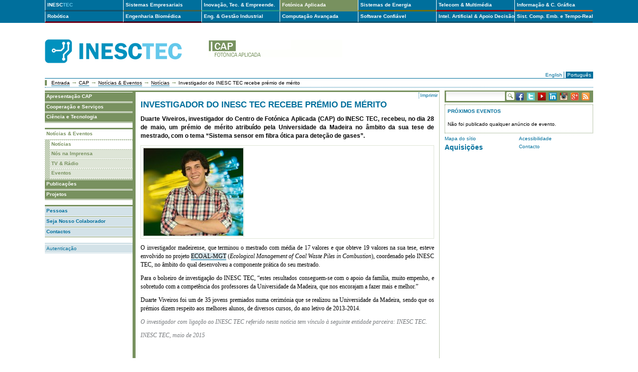

--- FILE ---
content_type: text/html;charset=utf-8
request_url: http://www-archive.inesctec.pt/cap/noticias-eventos/noticias/investigador-do-inesc-tec-recebe-premio-de-merito/
body_size: 5709
content:
<!DOCTYPE html PUBLIC "-//W3C//DTD XHTML 1.0 Transitional//EN" "http://www.w3.org/TR/xhtml1/DTD/xhtml1-transitional.dtd">



<html xmlns="http://www.w3.org/1999/xhtml" xml:lang="pt"
      lang="pt">

  <head>
    <meta http-equiv="Content-Type"
          content="text/html;charset=utf-8" />

    <title>

        
            Investigador do INESC TEC recebe prémio de mérito 
            &mdash;
        
        INESCTEC
    </title>

    
      
        <base href="http://www-archive.inesctec.pt/cap/noticias-eventos/noticias/investigador-do-inesc-tec-recebe-premio-de-merito" />
      
    

    <meta name="generator" content="Plone - http://plone.org" />

    <meta content="Duarte Viveiros, investigador do Centro de Fotónica Aplicada (CAP) do INESC TEC, recebeu, no dia 28 de maio, um prémio de mérito atribuído pela Universidade da Madeira no âmbito da sua tese de mestrado, com o tema “Sistema sensor em fibra ótica para deteção de gases”."
          name="description" />

    <!-- Plone ECMAScripts -->
    
      
        
            
                <script type="text/javascript"
                        src="http://www-archive.inesctec.pt/portal_javascripts/Plone%20Tableless/ploneScripts4036.js">
                </script>
                
            
        
    
    

    
	
          
        
            
                
                    
                    
                        <style type="text/css"><!-- @import url(http://www-archive.inesctec.pt/portal_css/Plone%20Tableless/ploneStyles3539.css); --></style>
                    
                    
                
            
            
                
                    <link rel="alternate stylesheet"
                          type="text/css" media="screen"
                          href="http://www-archive.inesctec.pt/portal_css/Plone%20Tableless/ploneStyles0622.css"
                          title="Small Text" />
                    
                    
                
            
            
                
                    <link rel="alternate stylesheet"
                          type="text/css" media="screen"
                          href="http://www-archive.inesctec.pt/portal_css/Plone%20Tableless/ploneStyles4768.css"
                          title="Large Text" />
                    
                    
                
            
            
                
                    
                    
                        <style type="text/css" media="all"><!-- @import url(http://www-archive.inesctec.pt/portal_css/Plone%20Tableless/ploneStyles7935.css); --></style>
                    
                    
                
            
            
                
                    
                    
                        <style type="text/css"><!-- @import url(http://www-archive.inesctec.pt/portal_css/Plone%20Tableless/ploneStyles4475.css); --></style>
                    
                    
                
            
        
    
        
        
    

    <!-- Internet Explorer CSS Fixes -->
    <!--[if IE]>
        <style type="text/css" media="all">@import url(http://www-archive.inesctec.pt/IEFixes.css);</style>
    <![endif]-->

    <link rel="shortcut icon" type="image/x-icon"
          href="http://www-archive.inesctec.pt/favicon.ico" />

    <link rel="home" href="http://www-archive.inesctec.pt"
          title="P�gina de entrada" />
    <link rel="search"
          href="http://www-archive.inesctec.pt/search_form"
          title="Pesquisar este s�tio web" />
    <link rel="author"
          href="http://www-archive.inesctec.pt/author/eigo"
          title="Informa��o sobre o autor" />
    <link rel="contents"
          href="http://www-archive.inesctec.pt/sitemap"
          title="Mapa do s�tio" />

    

    

    <link rel="up"
          href="http://www-archive.inesctec.pt/cap/noticias-eventos/noticias"
          title="Up one level" />

    

    <!-- Disable IE6 image toolbar -->
    <meta http-equiv="imagetoolbar" content="no" />
    
     
       
       
    

    
      
      
    

    

      
      <!--[if IE]>
      <script type="text/javascript"
              src="http://www-archive.inesctec.pt/plone_minwidth.js"></script>
      <![endif]-->

      
    
    
    
    
    


      
      

      <link rel="alternate" type="application/rss+xml" title="Notícias INESC TEC PT" href="http://www.inesctec.pt/noticias-eventos/noticias-eventos/RSS" />
      <link rel="alternate" type="application/rss+xml" title="News INESC TEC EN" href="http://www.inesctec.pt/ip-en/news-events/news-events/RSS" />
    

    
      
      
    

  </head>

  <body class="section-cap" dir="ltr">
<!--<script language="JavaScript" type="text/javascript" src="cookiewarning4.js"></script>-->
    <div id="portal-globalnav">
    
    <h5 class="hiddenStructure">Secções</h5>

    <ul>
        
            <li class="plain">

                <a href="http://www-archive.inesctec.pt"
                   id="portaltab-ip"
                   title="INstituto de Engenharia de Sistemas e Computadores - Tecnologia e Ciência ">INESC<em>TEC</em></a>
            </li>
            
        
        
            <li class="plain">

                <a href="http://www-archive.inesctec.pt/cese"
                   id="portaltab-cese"
                   title="Centro de Engenharia de Sistemas Empresariais (CESE)">Sistemas Empresariais</a>
            </li>
            
        
        
            <li class="plain">

                <a href="http://www-archive.inesctec.pt/cite"
                   id="portaltab-cite"
                   title="Centro para a Inovação, Tecnologia e Empreendedorismo (CITE)">Inova&ccedil;&atilde;o, Tec. & Empreende.</a>
            </li>
            
        
        
            <li class="selected">

                <a href="http://www-archive.inesctec.pt/cap"
                   id="portaltab-cap"
                   title="Centro de Fotónica Aplicada (CAP)">Fot&oacute;nica Aplicada</a>
            </li>
            
        
        
            <li class="plain">

                <a href="http://www-archive.inesctec.pt/cpes"
                   id="portaltab-cpes"
                   title="Centro de Sistemas de Energia (CPES)">Sistemas de Energia</a>
            </li>
            
        
        
            <li class="plain">

                <a href="http://www-archive.inesctec.pt/ctm"
                   id="portaltab-ctm"
                   title="Centro de  Telecomunicações e Multimédia (CTM)">Telecom & Multim&eacute;dia</a>
            </li>
            
        
        
            <li class="plain">

                <a href="http://www-archive.inesctec.pt/csig"
                   id="portaltab-csig"
                   title="Centro de Sistemas de Informação e de Computação Gráfica (CSIG)">Informação & C. Gr&aacute;fica</a>
            </li>
            
        
        
            <li class="plain">

                <a href="http://www-archive.inesctec.pt/crob"
                   id="portaltab-crob"
                   title="Centro de Robótica Industrial (CROB)">Rob&oacute;tica</a>
            </li>
            
        
        
            <li class="plain">

                <a href="http://www-archive.inesctec.pt/cber"
                   id="portaltab-cber"
                   title="Centro de Investigação em Engenharia Biomédica (C-BER)">Engenharia Biom&eacute;dica</a>
            </li>
            
        
        
            <li class="plain">

                <a href="http://www-archive.inesctec.pt/cegi"
                   id="portaltab-cegi"
                   title="Centro de Engenharia e Gestão Industrial (CEGI)
">Eng. & Gest&atilde;o Industrial</a>
            </li>
            
        
        
            <li class="plain">

                <a href="http://www-archive.inesctec.pt/cracs"
                   id="portaltab-cracs"
                   title="Centro de Sistemas de Computação Avançada (CRACS)">Computa&ccedil;&atilde;o Avan&ccedil;ada</a>
            </li>
            
        
        
            <li class="plain">

                <a href="http://www-archive.inesctec.pt/haslab"
                   id="portaltab-haslab"
                   title="Laboratório de Software Confiável (HASLab)
">Software Confi&aacute;vel</a>
            </li>
            
        
        
            <li class="plain">

                <a href="http://www-archive.inesctec.pt/liaad"
                   id="portaltab-liaad"
                   title="Laboratório de Inteligência Artificial e Apoio à Decisão  (LIAAD)
">Intel. Artificial & Apoio Decis&atilde;o</a>
            </li>
            
        
        
            <li class="plain">

                <a href="http://www-archive.inesctec.pt/cister"
                   id="portaltab-cister"
                   title="Centro de Investigação em Sistemas Computacionais Embebidos e de Tempo-Real (CISTER)">Sist. Comp. Emb. e Tempo-Real</a>
            </li>
            
        
    </ul>

    </div>

    <div id="visual-portal-wrapper">

      <div id="portal-top">

        <div id="portal-header">
          <p class="hiddenStructure">
            <a accesskey="2"
               href="http://www-archive.inesctec.pt/cap/noticias-eventos/noticias/investigador-do-inesc-tec-recebe-premio-de-merito/#documentContent">Ir para o conteúdo.</a> |

            <a accesskey="6"
               href="http://www-archive.inesctec.pt/cap/noticias-eventos/noticias/investigador-do-inesc-tec-recebe-premio-de-merito/#portlet-navigation-tree">Ir para a navegação</a>
          </p>

             <h1 id="portal-logo">
    <a href="http://www-archive.inesctec.pt/" accesskey="1">INESCTEC</a>
</h1>

             <h1 id="portal-logo-cap-pt">

    <a href="http://www-archive.inesctec.pt/cap"
       accesskey="2">cap</a>
</h1>

             <div id="portal-skinswitcher">
  
</div>

             

    <ul id="portal-languageselector">

        <li>
                <a href="http://www-archive.inesctec.pt/cap/noticias-eventos/noticias/investigador-do-inesc-tec-recebe-premio-de-merito/switchLanguage?set_language=en">English</a>
        </li>
        <li>
                <a href="http://www-archive.inesctec.pt/cap/noticias-eventos/noticias/investigador-do-inesc-tec-recebe-premio-de-merito/switchLanguage?set_language=pt"
                   class="selected">Português</a>
        </li>

    </ul>


             <div id="portal-personaltools-wrapper">

<h5 class="hiddenStructure">Ferramentas Pessoais</h5>

<ul id="portal-personaltools">
   

    <li>&nbsp;</li>

</ul>
</div>

          </div>

           <div id="portal-breadcrumbs">
<!--
    <span id="breadcrumbs-you-are-here" i18n:translate="you_are_here">You
are here:</span>
-->
    <span id="breadcrumbs-you-are-here">&nbsp;</span>

    <a href="http://www-archive.inesctec.pt/">Entrada</a>
    <span class="breadcrumbSeparator">
        &rarr;
        
    </span>
    <span dir="ltr">
        
            <a href="http://www-archive.inesctec.pt/cap">CAP</a>
            <span class="breadcrumbSeparator">
                &rarr;
                
            </span>
            
         
    </span>
    <span dir="ltr">
        
            <a href="http://www-archive.inesctec.pt/cap/noticias-eventos">Notícias &amp; Eventos</a>
            <span class="breadcrumbSeparator">
                &rarr;
                
            </span>
            
         
    </span>
    <span dir="ltr">
        
            <a href="http://www-archive.inesctec.pt/cap/noticias-eventos/noticias">Notícias</a>
            <span class="breadcrumbSeparator">
                &rarr;
                
            </span>
            
         
    </span>
    <span dir="ltr">
        
            
            
            <span>Investigador do INESC TEC recebe prémio de mérito </span>
         
    </span>

</div>


           

      </div>

      <div class="visualClear" id="clear-space-before-portal-columns"><!-- --></div>

      

      <div id="portal-columns" class="visualColumnHideNone">
          <div id="visual-column-wrapper">

            
            <div id="portal-column-content">

              
                <div id="content" class="">

                  

                  <div class="documentContent" id="region-content">

                    <a name="documentContent"></a>

                    

    



                    

                    <div>
    
        <div class="documentActions">
    

    <h5 class="hiddenStructure">Acções do Documento</h5>

    <ul>
    
        <li>
            <a href="javascript:this.print();" title="Print">Imprimir</a>
        </li>
    

    </ul>
    

</div>

        <h1 class="documentFirstHeading">Investigador do INESC TEC recebe prémio de mérito </h1>

        

        <p class="documentDescription">Duarte Viveiros, investigador do Centro de Fotónica Aplicada (CAP) do INESC TEC, recebeu, no dia 28 de maio, um prémio de mérito atribuído pela Universidade da Madeira no âmbito da sua tese de mestrado, com o tema “Sistema sensor em fibra ótica para deteção de gases”.</p>

        <div class="newsImageContainer">
            <a href="http://www-archive.inesctec.pt/cap/noticias-eventos/noticias/investigador-do-inesc-tec-recebe-premio-de-merito/image/image_view_fullscreen">
               <img src="http://www-archive.inesctec.pt/cap/noticias-eventos/noticias/investigador-do-inesc-tec-recebe-premio-de-merito/image_mini" alt="Investigador do INESC TEC recebe prémio de mérito " title="Investigador do INESC TEC recebe prémio de mérito " height="176" width="200" class="newsImage" />
            </a>
            <p class="discreet"></p>
        </div>

        

        <div class="plain">
            
<div id="parent-fieldname-text" class="plain kssattr-atfieldname-text kssattr-templateId-newsbip_view kssattr-macro-text-field-view">
<p style="text-align: justify;">O investigador madeirense, que terminou
 o mestrado com média de 17 valores e que obteve 19 valores na sua tese,
 esteve envolvido no projeto <a href="http://bip.inesctec.pt/160/135/destaque.html">ECOAL-MGT</a> (<em>Ecological Management of Coal Waste Piles in Combustion</em>), coordenado pelo INESC TEC, no âmbito do qual desenvolveu a componente prática do seu mestrado.</p>
<p style="text-align: justify;">Para o bolseiro de investigação do 
INESC TEC, “estes resultados conseguem-se com o apoio da família, muito 
empenho, e sobretudo com a competência dos professores da Universidade 
da Madeira, que nos encorajam a fazer mais e melhor.”</p>
<p style="text-align: justify;">Duarte Viveiros foi um de 35 jovens 
premiados numa cerimónia que se realizou na Universidade da Madeira, 
sendo que os prémios dizem respeito aos melhores alunos, de diversos 
cursos, do ano letivo de 2013-2014.</p>
</div>
<p style="text-align: justify;" class="discreet"><em>O investigador com ligação ao INESC TEC referido nesta notícia tem vínculo à seguinte entidade parceira: INESC TEC.</em></p>
<p style="text-align: justify;" class="discreet"><em>INESC TEC, maio de 2015<br /></em></p>

        </div>

        <div id="relatedItems">
    
        
            
        
    
</div>
        
        <div class="visualClear" id="clear-space-after-relatedItems"></div>

    
</div>

                    
                      
                 
    
        
    

                    

                  </div>

                  <div id="portal-footer">


   <p>&copy;2016 INESC TEC</p>


</div>

                </div>

              
            </div>
            

            
            <div id="portal-column-one">
              <div class="visualPadding">
                
                  

    
        

        
            

<dl class="portlet" id="portlet-navigation-tree">
    <dt class="portletHeader">
        <span class="portletTopLeft"></span>
        <a href="http://www-archive.inesctec.pt/cap/sitemap"
           class="tile">Navegação</a>
       
        <span class="portletTopRight"></span>
    </dt>

    <dd class="portletItem lastItem">
        <ul class="portletNavigationTree navTreeLevel0">

            
            



<li class="navTreeItem visualNoMarker">

    

    <div class="visualIcon contenttype-folder">
        
        <a href="http://www-archive.inesctec.pt/cap/apresentacao-cap"
           class="state-published visualIconPadding"
           title="O Centro de Fotónica Aplicada (CAP)">Apresentação CAP</a>        
    </div>

    
    
</li>


<li class="navTreeItem visualNoMarker">

    

    <div class="visualIcon contenttype-folder">
        
        <a href="http://www-archive.inesctec.pt/cap/areas"
           class="state-published visualIconPadding"
           title="">Cooperação e Serviços</a>        
    </div>

    
    
</li>


<li class="navTreeItem visualNoMarker">

    

    <div class="visualIcon contenttype-folder">
        
        <a href="http://www-archive.inesctec.pt/cap/research"
           class="state-published visualIconPadding"
           title="">Ciência e Tecnologia</a>        
    </div>

    
    
</li>


<li class="navTreeItem visualNoMarker">

    

    <div class="spacer">
        
        <a href="http://www-archive.inesctec.pt/cap/spacer"
           class="spacer" title="">SPACER</a>        
    </div>

    
    
</li>


<li class="navTreeItem visualNoMarker">

    

    <div class="visualIcon contenttype-folder">
        
        <a href="http://www-archive.inesctec.pt/cap/noticias-eventos"
           class="state-published visualIconPadding navTreeCurrentItem"
           title="Notícias &amp; Eventos">Notícias &amp; Eventos</a>        
    </div>

    <ul class="navTree navTreeLevel2">
        

<li class="navTreeItem visualNoMarker">

    

    <div class="visualIcon contenttype-folder">
        
        <a href="http://www-archive.inesctec.pt/cap/noticias-eventos/noticias"
           class="state-published visualIconPadding navTreeCurrentItem"
           title="Novidades sobre o INESC Porto">Notícias</a>        
    </div>

    
    
</li>


<li class="navTreeItem visualNoMarker">

    

    <div class="visualIcon contenttype-folder">
        
        <a href="http://www-archive.inesctec.pt/cap/noticias-eventos/nos-na-imprensa"
           class="state-published visualIconPadding"
           title="Recortes de imprensa sobre o INESC Porto">Nós na Imprensa</a>        
    </div>

    
    
</li>


<li class="navTreeItem visualNoMarker">

    

    <div class="visualIcon contenttype-folder">
        
        <a href="http://www-archive.inesctec.pt/cap/noticias-eventos/tv-radio"
           class="state-published visualIconPadding"
           title="Clipping de rádio e televisão">TV &amp; Rádio</a>        
    </div>

    
    
</li>


<li class="navTreeItem visualNoMarker">

    

    <div class="visualIcon contenttype-folder">
        
        <a href="http://www-archive.inesctec.pt/cap/noticias-eventos/eventos"
           class="state-published visualIconPadding"
           title="">Eventos</a>        
    </div>

    
    
</li>


    </ul>
    
</li>


<li class="navTreeItem visualNoMarker">

    

    <div class="visualIcon contenttype-folder">
        
        <a href="http://www-archive.inesctec.pt/cap/publicacoes"
           class="state-published visualIconPadding"
           title="Publicações">Publicações</a>        
    </div>

    
    
</li>


<li class="navTreeItem visualNoMarker">

    

    <div class="visualIcon contenttype-folder">
        
        <a href="http://www-archive.inesctec.pt/cap/projetos"
           class="state-published visualIconPadding"
           title="">Projetos</a>        
    </div>

    
    
</li>


<li class="navTreeItem visualNoMarker">

    

    <div class="spacer">
        
        <a href="http://www-archive.inesctec.pt/cap/copy_of_spacer"
           class="spacer" title="">SPACER</a>        
    </div>

    
    
</li>


<li class="navTreeItem visualNoMarker">

    

    <div class="visualIcon contenttype-folder">
        
        <a href="http://www-archive.inesctec.pt/cap/pessoas"
           class="state-submenu visualIconPadding"
           title="Pessoas do CAP">Pessoas</a>        
    </div>

    
    
</li>


<li class="navTreeItem visualNoMarker">

    

    <div class="visualIcon contenttype-link">
        
        <a href="/seja-nosso-colaborador"
           class="state-submenu visualIconPadding"
           title="A partir do CAP">Seja Nosso Colaborador</a>        
    </div>

    
    
</li>


<li class="navTreeItem visualNoMarker">

    

    <div class="visualIcon contenttype-link">
        
        <a href="/contactos"
           class="state-submenu visualIconPadding"
           title="A partir da UOSE">Contactos</a>        
    </div>

    
    
</li>




        </ul>
        <span class="portletBottomLeft"></span>
        <span class="portletBottomRight"></span>
    </dd>
</dl>


        

        

        
    
    
        

        
            

<ul id="login">
    <li><a href="javascript:abrir_login();">Autenticação</a></li>
</ul>

<dl class="portlet" id="portlet-login">

    <dt class="portletHeader">
        <span class="portletTopLeft"></span>
        <a href="http://www-archive.inesctec.pt/login_form"
           class="tile">Entrar</a>
        <span class="portletTopRight"></span>
    </dt>

    <dd class="portletItem odd">
        <form action="https://www-archive.inesctec.pt/login_form"
              name="loginform" method="post">

            <input type="hidden" name="form.submitted" value="1" />
            <input type="hidden" name="came_from"
                   value="https://www-archive.inesctec.pt/cap/noticias-eventos/noticias/investigador-do-inesc-tec-recebe-premio-de-merito/" />
            <input type="hidden" name="js_enabled" id="js_enabled" value="0" />
            <input type="hidden" name="cookies_enabled" id="cookies_enabled" value="" />
            <input type="hidden" name="login_name" id="login_name" value="" />
            <input type="hidden" name="pwd_empty" id="pwd_empty" value="0" />

            <div class="field">
                <label for="__ac_name">Nome de Utilizador</label>
                <br />
                <input type="text" size="10"
                       alt="Nome de Utilizador"
                       onclick="showCookieMessage('cookies_message')"
                       name="__ac_name" value=""
                       id="__ac_name" />
            </div>
            
            <div class="field">
                <label for="__ac_password">Senha</label>
                <br />
                <input type="password" size="10" alt="Senha"
                       onclick="showCookieMessage('cookies_message')"
                       name="__ac_password"
                       id="__ac_password" />
            </div>

            <div id="cookies_message" class="portalMessage"
                 style="display:none">O uso de cookies não está activado.  Terá de <a href="enabling_cookies">activar o uso de cookies</a> para se poder autenticar.</div>
            
            <div class="formControls">
            
                <input class="context" type="submit"
                       name="submit" value="Autenticação"
                       alt="Autenticação"
                       onclick="javascript:return setLoginVars('__ac_name','login_name','__ac_password','pwd_empty','js_enabled','cookies_enabled')" />
            </div>
        </form>
    </dd>
    
    <dd class="portletItem even">
        <a href="http://www-archive.inesctec.pt/cap/mail_password_form"
           class="tile">
           <img src="http://www-archive.inesctec.pt/info_icon.gif" alt="" title="" height="16" width="16" />
           Esqueceu a sua senha?
        </a>
    </dd>
    
    
</dl>









        

        

        
    

                
                &nbsp;
              </div>
            </div>
            

          </div>
          
          <div id="portal-column-two">
            <div class="visualPadding">
              
                

    
        

        
            <div>
             <div id="portal-searchbox">
    <form name="searchform"
          action="http://www-archive.inesctec.pt/cap/search"
          style="white-space:nowrap"
          onsubmit="return liveSearchSubmit()">

        <label for="searchGadget" class="hiddenStructure">Pesquisar</label>

        <div class="LSBox">
        <input id="searchGadget" name="SearchableText"
               type="text" size="15"
               title="Pesquisar no Sítio" accesskey="4"
               class="visibility:visible" />

       <input class="searchButton" type="image" src="/search.gif" value="pesquisar" />

             <a href="https://www.facebook.com/INESCTEC"><img height="16" width="16" src="/facebook2.gif" title="Follow us on facebook" /></a>&nbsp;
             <a href="http://www.twitter.com/INESCTEC"><img height="16" width="16" src="/twitter.png" title="Follow us on twitter" /></a>&nbsp;
             <a href="https://www.youtube.com/channel/UC2i-l2KZ8ZewLbjIPzbdrWw"><img height="16" width="16" src="/youtube.gif" title="Follow us on youtube" /></a>&nbsp;
             <a href="http://www.linkedin.com/company/inesc-tec"><img height="16" width="16" src="/linkedin.gif" title="Follow us on linkedin" /></a>&nbsp;
             <a href="https://www.instagram.com/inesctec"><img height="16" width="16" src="/instagram.gif" title="Follow us on Instagram" /></a>&nbsp;
             <a href="http://bit.ly/googleplus-inesctec"><img height="16" width="16" src="/googleplus.png" title="Follow us on Goolge+" /></a>&nbsp;
             <a href="http://www.inesctec.pt/noticias-eventos/noticias-eventos/RSS"><img height="16" width="16" src="/rss.gif" title="RSS" /></a>
             

        <div class="LSResult" id="LSResult" style=""><div class="LSShadow" id="LSShadow"></div></div>
        </div>
    </form>

    <div id="portal-advanced-search" class="hiddenStructure">
        <a href="http://www-archive.inesctec.pt/cap/search_form"
           accesskey="5">Pesquisa Avançada…</a>
    </div>

</div>
    </div>
        

        

        
    
    
        

        
            <div>



<dl class="portlet" id="portlet-events">
  
    <dt class="portletHeader">
        <span class="portletTopLeft"></span>
        

        <a href="http://www-archive.inesctec.pt/cap/noticias-eventos/eventos"
           class="tile">Próximos Eventos</a>
        <!--<span class="tile" i18n:translate="box_events">Upcoming Events</span>-->
        <span class="portletTopRight"></span>
    </dt>

    <dd class="portletItem">
       <div class="texto">Não foi publicado qualquer anúncio de evento.</div>
    </dd>

    

</dl>
</div>
        

        

        
    
    
        

        
            
             <ul id="portal-siteactions">

    <li id="siteaction-sitemap"><a
    href="http://www-archive.inesctec.pt/cap/sitemap"
    accesskey="3" title="Mapa do sítio">Mapa do sítio</a></li>
    <li id="siteaction-accessibility"><a
    href="http://www-archive.inesctec.pt/cap/accessibility-info"
    accesskey="0" title="Acessibilidade">Acessibilidade</a></li>
    <li id="siteaction-aquisicoes"><a
    href="http://www-archive.inesctec.pt/cap/aquisicoes"
    accesskey="" title="Aquisições">Aquisições</a></li>
    <li id="siteaction-contact"><a
    href="http://www-archive.inesctec.pt/cap/contact-info"
    accesskey="9" title="Contacto">Contacto</a></li>

</ul>
    
        

        

        
    

              
              &nbsp;
            </div>
          </div>
          

      <div class="visualClear" id="clear-space-bottom-portal-columns"><!-- --></div>

      </div>
      

      <hr class="netscape4" />


    </div>

</body>
</html>




--- FILE ---
content_type: text/css;charset=utf-8
request_url: http://www-archive.inesctec.pt/portal_css/Plone%20Tableless/ploneStyles3539.css
body_size: 92315
content:

/* - base.css - */
@media screen {
/* http://www-archive.inesctec.pt/portal_css/base.css?original=1 */
/* */
/* */
body {
font: 69% "Lucida Grande", Verdana, Lucida, Helvetica, Arial, sans-serif;
background-color: White;
color: Black;
margin: 0;
padding: 0;
}
table {
font-size: 100%;
}
a {
color: #436976;
background-color: transparent;
}
img {
border: none;
vertical-align: middle;
}
p {
margin: 0 0 0.75em 0;
line-height: 1.5em;
}
p img {
border: none;
margin: 0;
}
hr {
border: 0;
height: 1px;
color: #8cacbb;
background-color: #8cacbb;
margin: 0.5em 0 1em 0;
}
h1, h2, h3, h4, h5, h6 {
color: Black;
background-color: transparent;
font-family: "Lucida Grande", Verdana, Lucida, Helvetica, Arial, sans-serif;
font-weight: normal;
margin: 0 0 0.25em 0;
border-bottom: 1px solid #8cacbb;
}
h1 a,
h2 a,
h3 a,
h4 a,
h5 a,
h6 a {
color: Black ! important;
text-decoration: none;
}
h1 {
font-size: 160%;
}
h2 {
font-size: 150%;
}
h3 {
font-size: 125%;
border-bottom: none;
font-weight: bold;
}
h4 {
font-size: 110%;
border-bottom: none;
font-weight: bold;
}
h5 {
font-size: 100%;
border-bottom: none;
font-weight: bold;
}
h6 {
font-size: 85%;
border-bottom: none;
font-weight: bold;
}
ul {
line-height: 1.5em;
margin: 0.5em 0 0 1.5em;
padding: 0;
list-style-image: url(http://www-archive.inesctec.pt/bullet.gif);
list-style-type: square;
}
ol {
line-height: 1.5em;
margin: 0.5em 0 0 2.5em;
padding: 0;
list-style-image: none;
}
li {
margin-bottom: 0.5em;
}
dt {
font-weight: bold;
}
dd {
line-height: 1.5em;
margin-bottom: 1em;
}
fieldset {
border: 1px solid #8cacbb;
margin: 1em 0em 1em 0em;
padding: 0em 1em 1em 1em;
line-height: 1.5em;
width: auto;
}
legend {
background: White;
padding: 0.5em;
font-size: 90%;
}
form {
border: none;
margin: 0;
}
label {
font-weight: bold;
}
textarea {
font: 100% Monaco, "Courier New", Courier, monospace;
border: 1px solid #8cacbb;
color: Black;
background: White url(http://www-archive.inesctec.pt/input_background.gif) repeat-x;
width: 100%;
}
input {
font-family: "Lucida Grande", Verdana, Lucida, Helvetica, Arial, sans-serif;
visibility: visible;
border: 1px solid #8cacbb;
color: Black;
vertical-align: middle;
background: White url(http://www-archive.inesctec.pt/input_background.gif) repeat-x;
}
button {
font-family: "Lucida Grande", Verdana, Lucida, Helvetica, Arial, sans-serif;
visibility: visible;
border: 1px solid #8cacbb;
color: Black;
vertical-align: middle;
background-color: #dee7ec;
padding: 1px;
cursor: pointer;
font-size: 85%;
text-transform: lowercase;
}
select {
border: 1px solid #8cacbb;
color: Black;
background-color: White;
vertical-align: top;
}
optgroup {
font-style: normal;
font-weight: bold;
color: #999;
padding-left: 0.25em;
}
option {
color: black;
}
optgroup > option {
padding: 0 0.25em 0 1em;
}
abbr, acronym, .explain {
border-bottom: 1px dotted Black;
color: Black;
background-color: transparent;
cursor: help;
}
q {
font-family: Baskerville, Georgia, serif;
font-style: italic;
font-size: 120%;
}
blockquote {
padding-left: 0.5em;
margin-left: 0;
border-left: 4px solid #8cacbb;
color: #76797c;
}
code, tt {
font-family: Monaco, "Courier New", Courier, monospace;
font-size: 120%;
color: Black;
background-color: #dee7ec;
padding: 0 0.1em;
}
pre {
font-family: Monaco, "Courier New", Courier, monospace;
font-size: 100%;
padding: 1em;
border: 1px solid #8cacbb;
color: Black;
background-color: #dee7ec;
overflow: auto;
}
ins {
color: green;
text-decoration: none;
}
del {
color: red;
text-decoration: line-through;
}
/* */
.visualClear {
display: block;
clear: both;
}
/* */
.netscape4 {
display: none;
}
/* */
.hiddenStructure {
display: block;
background: transparent;
background-image: none; /* */
border: none;
height: 1px;
overflow: hidden;
padding: 0;
margin: -1px 0 0 -1px;
width: 1px;
}
.contentViews .hiddenStructure,
.contentActions .hiddenStructure {
position: absolute;
top: -200px;
left: -200px;
}
.hiddenLabel {
display: block;
background: transparent;
background-image: none; /* */
border: none;
height: 1px;
overflow: hidden;
padding: 0;
margin: -1px 0 0 -1px;
width: 1px;
}
/* */

}


/* - public.css - */
@media screen {
/* http://www-archive.inesctec.pt/portal_css/public.css?original=1 */
/* */
/* */
/* */
#portal-column-one .visualPadding {
padding: 2em 0em 1em 2em;
}
#portal-column-two .visualPadding {
padding: 2em 2em 1em 0em;
}
/* */
.documentContent {
font-size: 110%;
padding: 1em 1em 2em 1em !important;
background: White;
}
/* */
.documentContent p a {
text-decoration: none;
border-bottom: 1px #cccccc solid;
}
.documentContent p a:visited {
color: Purple;
background-color: transparent;
}
.documentContent p a:active {
color: Red;
background-color: transparent;
}
.documentContent li a {
text-decoration: none;
border-bottom: 1px #cccccc solid;
}
.documentContent li a:visited {
color: Purple;
}
.documentContent li a:active {
color: Red;
}
.documentContent dd a {
text-decoration: none;
border-bottom: 1px #cccccc solid;
}
.documentContent dd a:visited {
color: Purple;
background-color: transparent;
}
.documentContent dd a:active {
color: Red;
background-color: transparent;
}
/* */
/* */
.field {
top: 0;
left: 0;
margin: 0 1em 1em 0;
}
.field .field {
margin: 1em 0 0 0;
}
.fieldRequired {
background: url(http://www-archive.inesctec.pt/required.gif) center left no-repeat;
padding: 0 0 0 8px;
color: White;
}
.fieldUploadFile {
text-align: right;
margin-right: 0.75em;
display: none;
}
.fieldTextFormat {
text-align: right;
margin-right: 0.75em
}
.formHelp {
font-size: 90%;
color: #76797c;
margin: 0 0 0.2em 0;
}
.formHelp:hover {
color: Black;
cursor: default;
}
.formControls {
margin: 1em 0;
}
.error {
/* */
background-color: #ffce7b;
border: 1px solid #ffa500;
padding: 1em;
margin: 0 0 1em 0;
width: 95%;
}
.error .fieldRequired {
color: #ffce7b;
}
/* */
.noborder,
.documentEditable * .noborder {
border: none;
margin: 0;
background: none;
background-color: transparent;
}
/* */
#visual-portal-wrapper {
margin: 0;
padding: 0;
}
/* */
#portal-logo {
background: url(http://www-archive.inesctec.pt/logo.jpg) no-repeat;
border: 0;
margin: 0.75em 0em 0.75em 1.5em;
padding: 0;
}
#portal-logo a {
display: block;
text-decoration: none;
overflow: hidden;
border: 0;
margin: 0;
padding: 0;
padding-top: 57px;
height: 0px !important;
width: 252px;
cursor: pointer;
}
/* */
#portal-skinswitcher {
}
#portal-skinswitcher a {
display: block;
float: left;
}
#portal-top {
/* */
margin: 0;
padding: 0;
background-color: transparent;
}
/* */
#portal-siteactions {
background-color: transparent;
white-space: nowrap;
list-style-image: none;
list-style-type: none;
margin: 1px 0 0 0;
height: auto;
line-height: normal;
float: right;
padding: 3px 2em 3px 0;
}
#portal-siteactions li {
display: inline;
}
#portal-siteactions li a {
background-color: transparent;
border: 1px solid White;
color: #76797c;
height: auto;
padding: 0.2em;
margin-right: 0.2em;
text-decoration: none;
text-transform: lowercase;
}
#portal-siteactions li.selected a {
background-color: #dee7ec;
color: #436976;
border: 1px solid #8cacbb;
}
#portal-siteactions li a:hover {
background-color: #dee7ec;
color: #436976;
border: 1px solid #8cacbb;
}
/* */
#portal-searchbox {
float: right;
clear: right;
background-color: transparent;
margin: 1.5em 0 0 0;
padding: 0 2em 0 0;
text-align: right;
text-transform: lowercase;
white-space: nowrap;
z-index: 2;
}
#portal-advanced-search {
margin-top: 0.2em;
clear: both;
}
#portal-advanced-search a {
color: #76797c;
text-decoration: none;
text-transform: lowercase;
}
/* */
.LSRes {
font-family:  "Lucida Grande", Verdana, Lucida, Helvetica, Arial, sans-serif;
visibility: visible;
color: #436976;
background-color: White;
vertical-align: middle;
display:block;
list-style-image: none;
list-style-type: none;
text-align: left;
min-width: 16.5em;
text-transform: none;
margin-left: 0;
line-height: 1.1em;
}
#LSHighlight {
background-color: #dee7ec;
border: 1px solid #8cacbb;
color: #436976;
}
.LSRow {
border: 1px solid White;
white-space: normal;
padding:0;
margin: 0;
list-style-image: none;
list-style-type: none;
}
.LSRow a {
text-decoration: none;
font-weight:bold;
white-space:nowrap
}
.LSDescr {
color: #76797c;
text-transform: lowercase;
padding-left:2.1em;
margin-top:-0.1em;
}
.LSResult {
position: relative;
display: block;
text-align: right;
padding-top: 5px;
margin: 0;
left: 3px;
z-index: 3;
}
.LSShadow {
position: relative;
text-align: right;
}
.livesearchContainer {
background-color: White;
margin-top: 0;
padding: 0 !important;
position: absolute;
right: 0px;
/* */
top: 0;
white-space: normal;
font-family:  "Lucida Grande", Verdana, Lucida, Helvetica, Arial, sans-serif;
visibility: visible;
text-align: left;
color: #436976;
border: 1px solid #8cacbb;
width: 30em;
text-transform: none;
}
* html .livesearchContainer {
padding: 1px !important;
padding-top: 0 !important;
background-color: #8cacbb;
border: 0;
}
#livesearchLegend {
line-height: 1em;
margin-top: -2em;
margin-left: -0.1em;
border: 1px solid #8cacbb;
border-bottom: 0;
}
* html #livesearchLegend {
margin-top: -1.9em;
margin-left: -8px;
position: relative;
}
/* */
.LSIEFix {
background-color: White;
padding: 0.5em !important;
z-index: 20;
}
.LSBox {
clear: left;
float: left;
text-align: right;
padding-right: 1px;
display:block;
}
#LSNothingFound {
text-align: center;
padding: 2px;
}
/* */
#portal-globalnav {
background-color: transparent;
padding: 0em 0em 0em 2em;
white-space: nowrap;
list-style: none;
margin: 0;
height: auto;
line-height: normal;
}
#portal-globalnav li {
display: inline;
}
#portal-globalnav li a {
/* */
background-color: transparent;
border-color: #8cacbb;
border-width: 1px;
border-style: solid solid none solid;
color: #436976;
height: auto;
margin-right: 0.5em;
padding: 0em 1.25em;
text-decoration: none;
text-transform: lowercase;
}
#portal-globalnav li.selected a {
/* */
background-color: #dee7ec;
border: 1px solid #8cacbb;
border-bottom: #dee7ec 1px solid;
color: #436976;
}
#portal-globalnav li a:hover {
background-color: #dee7ec;
border-color: #8cacbb;
border-bottom-color: #dee7ec;
color: #436976;
}
#portal-personaltools {
/* */
background-color: #dee7ec;
border-top-color: #8cacbb;
border-top-style: solid;
border-top-width: 1px;
border-bottom-color: #8cacbb;
border-bottom-style: solid;
border-bottom-width: 1px;
line-height: 1.6em;
color: Black;
padding: 0em 3em 0em 3em;
margin: 0;
text-align: right;
text-transform: lowercase;
list-style: none;
}
#portal-personaltools .portalUser {
background: transparent url(http://www-archive.inesctec.pt/user.gif) center left no-repeat;
padding-left: 18px;
}
#portal-personaltools .portalNotLoggedIn {
/* */
color: Black;
padding: 0;
background: transparent;
background-image: none;
}
#portal-personaltools li {
color: #436976;
margin-left: 1em;
display: inline;
}
#portal-personaltools li a {
text-decoration: none;
color: #436976;
}
#portal-personaltools .visualIconPadding {
padding-left: 10px;
}
.visualCaseSensitive {
text-transform: none;
}
#portal-breadcrumbs {
/* */
border-bottom-color: #8cacbb;
border-bottom-style: solid;
border-bottom-width: 1px;
padding-left: 2em;
padding-right: 2em;
text-transform: lowercase;
line-height: 1.6em;
}
#portal-breadcrumbs a {
text-decoration: none;
}
.breadcrumbSeparator {
font-size: 120%;
}
.addFavorite {
vertical-align: bottom;
}
#content {
padding: 1em 1em 0 1em !important;
margin: 0em 0em 2em 0em;
}
.documentEditable {
padding: 0em 2em 1em 2em !important;
}
#content-news h1 {
margin-bottom: 1em;
}
/* */
#content h5,
#content h6 {
color: #76797c;
}
.newsItem {
margin-bottom: 1em;
border-bottom: 1px solid #8cacbb;
}
.newsImage {
border: 1px solid black;
}
.newsImageContainer {
float:right;
margin: 0 0 0.5em 1em;
width: 202px;
}
.newsContent {
padding: 0 1em 1em 1em;
}
.newsContent ul,
.newsContent li {
display: block;
list-style: none;
list-style-image: none;
margin: 0;
padding: 0;
}
.newsAbout {
display: block;
color: #76797c;
font-size: 85%;
padding: 0;
margin-top: 0;
list-style: none;
list-style-image: none;
float: right;
text-align: right;
}
.newsAbout li {
display: inline;
}
.newsFooter {
}
.newsFooter li {
display: inline;
margin: 0 1em 0 0;
}
.documentActions {
float: right;
margin: 0.4em 0 0 0.5em;
padding: 0;
text-align: right;
}
.documentActions ul {
margin: 1px 0 2px 0;
padding: 0;
display: block;
}
.documentActions li {
display: inline;
list-style: none;
list-style-image: none;
margin: 0;
padding: 0;
}
.documentActions a {
border: none !important;
text-decoration: none;
}
/* */
.portalMessage,
.portalWarningMessage,
.portalStopMessage,
.system-message,
#error-handling {
background-color: #ffce7b;
border: 1px solid #ffa500;
color: Black;
font-size: 85%;
font-weight: bold;
margin: 1em 0em;
padding: 0.5em 1em 0.5em 3em;
vertical-align: middle;
background-image: url(http://www-archive.inesctec.pt/info_icon.gif);
background-repeat: no-repeat;
background-position: 5px 50%;
}
.portalMessage a,
.portalWarningMessage a,
.portalStopMessage a {
color: Black;
}
.documentDescription {
/* */
font-weight: bold;
display: block;
margin: 0em 0em 0.5em 0em;
line-height: 1.5em;
}
.documentByLine {
font-size: 85%;
font-weight: normal;
color: #76797c;
margin: 0em 0em 0.5em 0em;
}
.discussion {
margin-top: 1em;
}
.even {
background-color: #eef3f5;
}
.odd {
background-color: transparent;
}
.visualHighlight {
background-color: #eef3f5;
}
.discreet {
color: #76797c;
font-size: 85%;
font-weight: normal;
}
.pullquote {
padding: 0 1em 0 1em;
margin: 0 0 1em 1em;
font-weight: bold;
color: #CC9933;
float: right;
width: 35%;
clear: right;
background-color: White;
}
.callout {
font-weight: bold;
color: #CC9933;
padding: 0px 1em;
}
/* */
.listingBar {
background-color: #dee7ec;
border-color: #8cacbb;
border-style: solid;
border-width: 1px;
padding: 0em 1em;
text-align: center;
text-transform: lowercase;
vertical-align: top;
margin: 1em 0em;
font-size: 94%;
clear: both;
}
.listingBar span.previous,
.listingPrevious {
text-align: left;
float: left;
margin-right: 1em;
}
.listingBar span.next,
.listingNext {
text-align: right;
float: right;
margin-left: 1em;
}
.listingBar img {
vertical-align: middle;
}
.listingBar a {
text-decoration: none;
}
.tileItem {
border-top: 1px solid #8cacbb;
padding-top: 0.5em;
margin-top: 0.5em;
}
.tileHeadline {
border: none;
font-size: 110%;
font-weight: bold;
}
.tileHeadline a {
text-decoration: none;
}
.tileBody {
margin-bottom: 0.5em;
}
.tileImage {
float: right;
margin: 0 0 0.5em 0.5em;
border: 1px solid black;
}
.eventDetails {
float: right;
width: 20em;
clear: right;
}
/* */
/* */
ul.visualNoMarker,
ol.visualNoMarker {
list-style-type: none;
list-style-image: none;
margin: 0.5em 0 0 0;
line-height: 1em;
}
textarea.proportional {
font: 100% "Lucida Grande", Verdana, Lucida, Helvetica, Arial, sans-serif;
}
.productCredits {
text-align: right;
font-size: 85%;
clear: both;
font-weight: normal;
color: #76797c;
}
#portal-footer {
background-color: #dee7ec;
border-top: 1px solid #8cacbb;
border-bottom: 1px solid #8cacbb;
float: none;
line-height: 1.2em;
margin: 2em 0em 1em 0em;
padding: 0.5em 0em 1em 0em;
text-align: center;
}
#portal-footer p {
margin: 0.25em 0;
}
#portal-footer a {
text-decoration: none;
color: #436976;
border: none;
}
#portal-footer a:visited {
color: #436976;
}
#portal-footer a:hover {
text-decoration: underline;
}
#portal-colophon {
float: none;
margin: 0em 0em 2em 0em;
padding: 0.5em 0em 1em 0em;
text-align: center;
}
#portal-colophon ul,
#portal-colophon ul li,
#portal-colophon ul li a {
list-style-image: none;
list-style-type: none;
display: inline;
text-decoration: none;
color: Black;
}
#portal-colophon ul {
display: table-row;
list-style-type: none;
}
#portal-colophon ul li {
display: table-cell;
font-size: 85%;
margin: 0 0.25em;
padding: 0.1em 0.2em;
}
#portal-colophon .colophonWrapper {
display: table;
margin: 0 auto;
border-collapse: collapse;
border-spacing: 0;
}
#portal-colophon .colophonIcon {
display: block; /* */
display: inline-block;
text-decoration: none;
overflow: hidden;
border: 0;
margin: 0 auto;
padding: 0;
padding-top: 15px;
height: 0px !important;
width: 80px;
vertical-align: top;
}
#portal-colophon a.colophonIcon {
cursor: pointer;
}
#portal-colophon .colophonIconPlone {
background-image: url(http://www-archive.inesctec.pt/plone_powered.gif);
}
#portal-colophon .colophonIcon508 {
background-image: url(http://www-archive.inesctec.pt/colophon_sec508.gif);
}
#portal-colophon .colophonIconWAI {
background-image: url(http://www-archive.inesctec.pt/colophon_wai-aa.gif);
}
#portal-colophon .colophonIconXHTML {
background-image: url(http://www-archive.inesctec.pt/colophon_xhtml.png);
}
#portal-colophon .colophonIconCSS {
background-image: url(http://www-archive.inesctec.pt/colophon_css.png);
}
#portal-colophon .colophonIconAnyBrowser {
background-image: url(http://www-archive.inesctec.pt/colophon_anybrowser.png);
}
.feedButton {
display: block;
float: right;
margin-top: 1px;
}
.poweredBy {
display: block;
clear: both;
font-size: 85%;
font-weight: normal;
color: #76797c;
text-align: right;
}
/* */
#portal-sitemap {
list-style: none;
list-style-image: none;
margin: 0;
font-size: 90%;
border: none;
}
#portal-sitemap a {
border: 1px solid White;
}
#portal-sitemap a:hover {
border: 1px solid #8cacbb;
}
#portal-sitemap .navTreeLevel1 {
padding-left: 1em;
border-left: 0.5em solid #8cacbb;
margin: 0 0 0 0.5em;
}
#portal-sitemap .navTreeLevel2 {
padding-left: 1em;
border-left: 0.5em solid #dee7ec;
margin: 0 0 0 0.6em;
}
/* */
.photoAlbumEntry {
float: left;
height: 185px;
width: 143px;
margin: 0em;
padding: 0px 6px 0px 9px;
text-align: center;
background-image: url('http://www-archive.inesctec.pt/polaroid-single.png');
background-repeat: no-repeat;
}
.photoAlbumEntry img {
border: 1px solid #ccc;
display: block;
margin: 0 auto;
}
.photoAlbumEntryWrapper {
height: 130px;
width: 128px;
margin-bottom: 7px;
}
.photoAlbumEntry a {
display: block;
text-decoration: none;
font-size: 85%;
height: 169px;
width: 130px;
margin: 16px auto 0px;
}
.photoAlbumFolder {
background-image: url('http://www-archive.inesctec.pt/polaroid-multi.png');
background-repeat: no-repeat;
}
.photoAlbumEntryTitle {
color: #76797c;
display: block;
overflow: hidden;
width: 128px;
height: 3.6em;
}
/* */
.link-plain {
background-image: none;
padding: 0;
}
.link-parent {
display: block;
background: transparent url(http://www-archive.inesctec.pt/arrowUp.gif) 4px 5px no-repeat;
padding: 1px 0px 10px 16px;
font-size: 85%;
text-decoration: none;
}
.link-user {
background: transparent url(http://www-archive.inesctec.pt/user.gif) 0 1px no-repeat;
padding: 1px 0px 1px 16px;
}
.link-external {
background: transparent url(http://www-archive.inesctec.pt/link_icon.gif) 0px 1px no-repeat;
padding: 1px 0px 1px 16px;
}
.link-https {
background: transparent url(http://www-archive.inesctec.pt/lock_icon.gif) 0px 1px no-repeat;
padding: 1px 0px 1px 16px;
}
.link-mailto {
background: transparent url(http://www-archive.inesctec.pt/mail_icon.gif) 0px 1px no-repeat;
padding: 1px 0px 1px 16px;
}
.link-news {
background: transparent url(http://www-archive.inesctec.pt/topic_icon.gif) 0px 1px no-repeat;
padding: 1px 0px 1px 16px;
}
.link-ftp {
background: transparent url(http://www-archive.inesctec.pt/file_icon.gif) 0px 1px no-repeat;
padding: 1px 0px 1px 16px;
}
.link-irc {
background: transparent url(http://www-archive.inesctec.pt/discussionitem_icon.gif) 0px 1px no-repeat;
padding: 1px 0px 1px 16px;
}
.link-callto {
background: transparent url(http://www-archive.inesctec.pt/phone_icon.gif) 0px 1px no-repeat;
padding: 1px 0px 1px 16px;
}
.link-webcal {
background: transparent url(http://www-archive.inesctec.pt/event_icon.gif) 0px 1px no-repeat;
padding: 1px 0px 1px 16px;
}
.link-feed {
background: transparent url(http://www-archive.inesctec.pt/rss.gif) 0px 1px no-repeat;
padding: 1px 0px 1px 18px;
}
.link-comment {
background: transparent url(http://www-archive.inesctec.pt/discussionitem_icon.gif) center left no-repeat;
padding: 1px 0px 1px 16px !important; /* */
}
.link-anchor {
color: #76797c;
text-decoration: none;
font-weight: normal;
}
/* */
.visualGhosted {
opacity: 0.2;
}
/* */
body.fullscreen #portal-logo,
body.fullscreen #portal-siteactions {
display: none;
}
body.fullscreen #portal-globalnav {
margin-top: 4em;
}
body.fullscreen #portal-searchbox {
margin: 0.5em 2em 0 0.5em;
padding: 0;
position: relative;
z-index: 3;
}
/* */
.image-left {
float: left;
clear: both;
margin: 0.5em 1em 0.5em 0;
border: 1px solid Black;
}
.image-inline {
float: none;
}
.image-right {
float: right;
clear: both;
margin: 0.5em;
border: 1px solid Black;
}
/* */

}


/* - columns.css - */
@media screen {
/* http://www-archive.inesctec.pt/portal_css/columns.css?original=1 */
/* */
body {
min-width: 70em;
}
#portal-columns {
width: auto;
margin: 0;
}
#visual-column-wrapper {
float: left;
width: 100%;
margin-right: -16em;
}
#portal-column-content {
width: 100%;
float: right;
margin-left: -16em;
}
#portal-column-content #content {
margin: 0 16em 0 16em;
}
#portal-column-one {
float: left;
width: 16em;
overflow: hidden;
}
#portal-column-two {
float: right;
width: 16em;
overflow: hidden;
}
/* */
#portal-column-content .visualPadding {
padding: 1em 2em 1em 2em;
}
#portal-column-one .visualPadding {
padding: 1em 0em 1em 2em;
}
#portal-column-two .visualPadding {
padding: 1em 2em 1em 0em;
}
/* */
.visualColumnHideOneTwo #portal-column-content #content {
margin: 0;
}
.visualColumnHideOne #portal-column-content #content {
margin: 0 16em 0 0;
}
.visualColumnHideTwo #portal-column-content #content {
margin: 0 0 0 16em;
}
/* */
body.fullscreen #portal-column-one,
body.fullscreen #portal-column-two {
display: none;
}
body.fullscreen #visual-column-wrapper {
margin-right: 0;
}
body.fullscreen #portal-column-content {
margin-left: 0;
}
body.fullscreen #portal-column-content #content {
margin: 0;
}
/* */

}


/* - authoring.css - */
@media screen {
/* http://www-archive.inesctec.pt/portal_css/authoring.css?original=1 */
/* */
/* */
.standalone,
.documentEditable * .standalone {
background: #dee7ec url(http://www-archive.inesctec.pt/linkOpaque.gif) 9px 1px no-repeat;
cursor: pointer;
font-size: 85%;
padding: 1px 1px 1px 15px;
text-transform: lowercase;
overflow: visible;
}
.context,
.documentEditable * .context {
background: transparent url(http://www-archive.inesctec.pt/linkTransparent.gif) 9px 1px no-repeat;
cursor: pointer;
font-size: 85%;
padding: 1px 1px 1px 15px;
text-transform: lowercase;
overflow: visible;
}
.destructive,
.documentEditable * .destructive {
background: #ffce7b url(http://www-archive.inesctec.pt/linkTransparent.gif) 9px 1px no-repeat;
border: 1px solid #ffa500;
cursor: pointer;
font-size: 85%;
padding: 1px 1px 1px 15px;
text-transform: lowercase;
overflow: visible;
}
input.searchButton {
margin-bottom: 1px ! important;
font-size: 85%;
background: White url(http://www-archive.inesctec.pt/search_icon.gif) 2px 1px no-repeat;
cursor: pointer;
padding: 1px 1px 1px 15px;
text-transform: lowercase;
}
.add,
.documentEditable * .add {
}
.quickSearch {
}
.notify,
.documentEditable * .notify {
border: 1px solid #ffa500;
}
.card {
background-color: #dee7ec;
border-color: #8cacbb;
border-width: 1px;
border-style: solid;
float: left;
margin: 1em;
text-align: center;
width: 110px;
padding: 1em 0;
}
.card a {
text-decoration: none;
}
.portrait {
background-color: #dee7ec;
border-color: #8cacbb;
border-width: 1px;
border-style: solid;
font-size: 85%;
margin: 0.5em;
padding: 1em 0 0.5em 0;
text-align: center;
width: 100px;
}
.portraitPhoto {
border: 1px solid black;
}
.listing,
.stx table {
/* */
border-collapse: collapse;
border-left: 1px solid #8cacbb;
border-bottom: 1px solid #8cacbb;
font-size: 85%;
margin: 1em 0em 1em 0em;
}
.listing th,
.stx table th {
background: #dee7ec;
border-top: 1px solid #8cacbb;
border-bottom: 1px solid #8cacbb;
border-right: 1px solid #8cacbb;
font-weight: normal;
padding: 0.25em 1em;
text-transform: lowercase;
}
.listing .top {
border-left: 1px solid White;
border-top: 1px solid White ! important;
border-right: 1px solid White ! important;
text-align: right ! important;
padding: 0em 0em 1em 0em;
}
.listing .listingCheckbox {
text-align: center;
}
.listing td,
.stx table td {
border-right: 1px solid #8cacbb;
padding: 0.25em 1em;
}
.listing a {
text-decoration: none;
}
.listing a:hover {
text-decoration: underline;
}
.listing img {
vertical-align: middle;
}
.listing td a label,
.stx table td a label {
cursor: pointer;
}
/* */
.vertical {
background-color: White;
}
.vertical th {
padding: 0.5em;
}
.vertical td {
border-top: 1px solid #8cacbb;
padding: 0.5em;
}
ul.configlets {
margin: 1em 0;
list-style-image: none;
list-style: none;
}
ul.configlets li {
margin-bottom: 1em;
}
ul.configlets li a {
text-decoration: none;
border: none;
}
ul.configlets li a:visited {
color: #436976;
background-color: transparent;
}
ul.configlets li a:active {
color: #436976;
background-color: transparent;
}
ul.configlets li label {
font-weight: bold;
}
ul.configletDetails {
margin: 0em 1em 1em 4em;
list-style-image: none;
list-style: none;
}
ul.configletDetails li {
margin-bottom: 1em;
display: inline;
}
ul.configletDetails li a {
text-decoration: none;
}
ul.configletDetails li label {
font-weight: bold;
}
/* */
ul.visualNoMarker,
ol.visualNoMarker {
list-style-type: none;
list-style-image: none;
margin: 0.5em 0 0 0;
}
/* */
.stx table p /* */
{
margin: 0;
padding: 0;
}
.stx table  /* */
{
border: 1px solid #8cacbb ! important;
}
.stx table td {
border-bottom: 1px solid #8cacbb;
}
.reviewHistory {
display: inline;
font-size: 110% !important;
color: Black;
}
.comment {
background: #eef3f5;
border: 1px solid #8cacbb;
padding: 0.25em 1em 0.5em 1em;
margin-bottom: 1em;
}
.comment h1,
.comment h2,
.comment h3,
.comment h4,
.comment h5,
.comment h6 {
border-bottom: 1px solid #76797c;
font-weight: normal;
}
.comment h3 a {
background-image: url(http://www-archive.inesctec.pt/discussionitem_icon.gif);
background-repeat: no-repeat;
padding-left: 18px;
margin-left: -1px;
margin-bottom: 1px;
min-height: 1.6em;
height: auto;
line-height: 1.6em;
}
.commentBody {
margin: 0 1em 1em 1em;
}
.spacer {
margin: 1em;
}
.contentViews {
background-color: transparent;
padding-left: 1em;
line-height: normal;
margin: 0;
list-style: none;
border: 1px solid #74ae0b;
border-top-width: 0px;
border-left-width: 0px;
border-right-width: 0px;
}
.contentViews li {
display: inline;
padding-top: 0.5em;
}
.contentViews li a {
background-color: transparent;
border: 1px solid #74ae0b;
border-style: solid;
color: #578308;
height: auto;
margin-right: 0.5em;
padding: 0em 1em;
line-height: normal;
text-decoration: none;
text-transform: lowercase;
z-index: 1;
}
.contentViews .selected a {
background-color: #cde2a7;
border-bottom: #cde2a7 1px solid;
color: #578308;
}
.contentViews li a:hover {
background-color: #cde2a7;
color: #578308;
}
.configlet .contentViews {
font-size: 90%;
}
.contentActions {
background-color: #cde2a7;
border-left: 1px solid #74ae0b;
border-right: 1px solid #74ae0b;
color: #578308;
text-align: right;
text-transform: lowercase;
padding: 0 0 0 1em;
z-index: 2;
position:relative;
height: 1.6em;
}
.contentActions ul,
.contentActions li {
margin: 0;
list-style: none;
list-style-image: none;
display: inline;
color: Black;
text-align: left;
}
.contentActions ul {
line-height: 1.6em;
padding: 0;
margin: 0;
}
.contentActions li {
float: right;
z-index: 4;
border-left: 1px solid #74ae0b;
line-height: 1.6em;
}
.actionItems li {
background-image: none;
}
.contentActions a {
text-decoration: none;
color: #578308;
padding: 0 0.5em;
}
.actionMenu {
/* */
position: relative;
margin: 0;
padding: 0;
}
.actionMenu .actionMenuHeader {
margin: 0;
padding: 0;
font-weight: normal;
cursor: pointer;
}
.actionMenu.activated .actionMenuHeader {
position: relative;
z-index: 10;
}
.actionMenu .actionMenuHeader a {
display: block;
}
.actionMenu.activated .actionMenuHeader a,
.actionMenu.deactivated .actionMenuHeader a {
background-image: url(http://www-archive.inesctec.pt/arrowDownAlternative.gif);
background-repeat: no-repeat;
background-position: 95% 60%;
padding: 0 1.6em 0 0.5em !important;
cursor: pointer;
}
.actionMenuDisabled {
padding: 0 0.5em 0 0.5em !important;
cursor: pointer;
}
.actionMenu .actionMenuContent {
display: none;
z-index: 5;
position: absolute;
top: 1.6em;
right: -1px;
height: auto;
padding: 0;
margin: 0;
cursor: pointer;
}
.actionMenu .actionMenuContent ul {
display: block;
background: #cde2a7;
border: 1px #74ae0b;
border-style: none solid solid solid;
margin: -2px 0 0 0;
padding: 0;
cursor: pointer;
}
.actionMenu.activated .actionMenuContent {
display: block !important;
}
.actionMenu.activated .actionMenuContent {
/* */
display: table !important;
border-collapse: collapse;
border-spacing: 0;
}
.actionMenu.deactivated .actionMenuContent {
display: none !important;
}
.actionMenu .actionMenuContent li {
float: none;
background-color: transparent;
display: inline;
padding: 0;
margin: 0;
border: 0;
}
.actionMenu .actionMenuContent li a {
display: block;
white-space: nowrap;
padding: 0 0.5em;
margin: 0.2em 0;
}
.actionMenu .actionMenuContent .selected {
display: block;
white-space: nowrap;
padding: 0 0.5em;
margin: 0.2em 0;
}
.actionMenu .actionMenuContent li a:hover {
background-color: #74ae0b;
color: White;
}
.actionMenu .actionMenuContent .actionSeparator a {
margin-top: 0.2em;
padding-top: 0.2em;
border-top: 1px solid #74ae0b;
}
.actionMenu .actionMenuContent .actionSeparator div.currentDefaultPage {
margin-top: 0.2em;
padding: 0.2em 0.5em 0em 0.5em;
white-space: nowrap;
border-top: 1px solid #74ae0b;
}
.actionMenu .actionMenuContent .actionSeparator div.actionLabel {
margin-top: 0.2em;
padding: 0.2em 0.5em 0em 0.5em;
white-space: nowrap;
border-top: 1px solid #74ae0b;
background-color: #74ae0b;
color: #cde2a7;
cursor: default;
}
.contentBatchAction {
float: left !important;
padding: 0 0.5em;
border-top: 1px solid #74ae0b;
border-right: 1px solid #74ae0b;
border-left: none !important;
border-collapse: collapse;
position: relative;
top: -1px;
margin-left: -0.5em !important;
}
#objectMenu.actionMenu .actionMenuContent li {
display: block;
}
#objectMenu.actionMenu .actionMenuContent li,
#objectMenu.actionMenu .actionMenuContent li a:hover {
background-position: 3px 50%;
margin-left: 0;
}
#objectMenu.actionMenu .actionMenuContent li a {
padding-left: 22px;
}
.actionMenuSelected {
display: block;
cursor: default;
background-image: url(http://www-archive.inesctec.pt/bullet_icon.gif);
background-repeat: no-repeat;
background-position: 0% 3px;
padding-left: 16px !important;
}
#templateMenu li a {
padding-left: 16px;
}
/* */
dl.collapsible {
border: 1px solid #8cacbb !important;
margin: 1em 0 0 0;
padding: 0;
}
dl.collapsible dt.collapsibleHeader {
display: block;
float: left;
background: White;
line-height: 1.2em;
vertical-align: middle;
font-size: 90%;
position: relative;
top: -0.6em;
width: auto;
margin: 0 0 -0.6em 1em;
padding: 0 0.5em;
}
dl.collapsible dd.collapsibleContent {
margin: 0;
padding: 0 1em;
clear: left;
}
/* */
dl.collapsible dd.collapsibleContent > dl {
margin: 0;
padding: 0;
}
dl.expandedInlineCollapsible dt.collapsibleHeader,
dl.expandedBlockCollapsible dt.collapsibleHeader {
padding: 0 6px 0 22px;
background: White url(treeExpanded.gif) no-repeat 6px 50%;
cursor: pointer;
}
dl.collapsedBlockCollapsible {
border: none !important;
height: 1em;
width: auto;
}
dl.collapsedBlockCollapsible dt.collapsibleHeader {
float: none;
position: static;
margin: 0;
padding: 0 0 0 22px;
line-height: 1em;
background: transparent url(treeCollapsed.gif) no-repeat 6px 50%;
cursor: pointer;
}
dl.collapsedInlineCollapsible dd.collapsibleContent,
dl.collapsedBlockCollapsible dd.collapsibleContent {
display: none;
}
dl.collapsedInlineCollapsible {
border: none !important;
height: 1em;
width: auto;
display: inline;
}
dl.collapsedInlineCollapsible dt.collapsibleHeader {
position: static;
float: none;
margin: 0;
padding: 0 0 0 22px;
line-height: 1em;
background: transparent url(treeCollapsed.gif) no-repeat 6px 50%;
cursor: pointer;
display: inline;
}
.configlet .documentEditable {
padding: 0em !important;
}
.documentEditable .documentContent {
border: 1px solid #74ae0b;
padding: 0;
}
.label {
font-weight: bold;
display: inline;
padding-right: 0.5em;
}
.optionsToggle {
border: 1px solid #8cacbb;
color: Black;
background-color: #dee7ec;
font-weight: normal !important;
font-size: 85%;
}
.portalNotLoggedIn {} /* */
#portal-column-content fieldset > * input:focus,
#portal-column-content fieldset > * textarea:focus {
border-color: #ffa500;
border-width: 1px;
}
.visualOverflow {
overflow: auto;
margin: 0 0 1em 0;
}
.visualOverflow pre,
.visualOverflow table,
.visualOverflow img {
margin: 0;
}
.visualFontSizeCorrection { /* */
font-size: 75%;
background: transparent;
background-image: none;
}
/* */
.highlightedSearchTerm {
background-color: #feff82;
}
/* */
.noInheritedRoles {
color: #a0a0a0;
}
/* */
.currentItem {
border-collapse: collapse;
border: 2px solid #ffa500;
padding: 1px;
}
/* */
#archetypes-fieldname-title input {
font-size: 160%;
font-family: "Lucida Grande", Verdana, Lucida, Helvetica, Arial, sans-serif;
font-weight: normal;
width: 99%;
}
#archetypes-fieldname-description textarea {
font: 100% "Lucida Grande", Verdana, Lucida, Helvetica, Arial, sans-serif;
font-weight: bold;
}
/* */
tr.dragging td {
background-color: yellow;
}
.draggingHook {
cursor: move;
}
.notDraggable {
}
/* */

}


/* - portlets.css - */
@media screen {
/* http://www-archive.inesctec.pt/portal_css/portlets.css?original=1 */
/* */
/* */
/* */
/* */
dl.portlet {
margin: 1px 0 1em 0;
border-bottom: 1px solid #8cacbb;
background-color: White;
}
dl.portlet a {
text-decoration: none;
}
.portlet a.tile {
display: block;
}
/* */
dd.portletItem a,
dd.portletFooter a {
border-bottom: none;
}
dd.portletItem a:visited,
dd.portletFooter a:visited {
color: #436976;
}
.portletHeader {
background-color: #dee7ec;
border: 1px solid #8cacbb;
padding: 0em 1em;
text-transform: lowercase;
font-weight: normal;
line-height: 1.6em;
}
.portletHeader a {
color: Black;
}
.portletItem {
margin: 0;
padding: 1em;
border-left: 1px solid #8cacbb;
border-right: 1px solid #8cacbb;
}
.portletItemDetails {
text-align: right;
display: block;
color: Black;
}
dd.portletFooter {
background-color: #eef3f5;
margin: 0;
padding: 0.25em 1em;
border: 1px solid #8cacbb;
border-style: dotted solid none solid;
text-align: right;
}
/* */
.portletTopLeft {}
.portletTopRight {}
.portletBottomLeft {}
.portletBottomRight {}
/* */
.portletNavigationTree {
margin: 0 0 0 0.75em;
padding: 0;
list-style: none;
list-style-image: none;
line-height: 1em;
}
.navTree {
list-style: none;
list-style-image: none;
margin-top: 1px;
}
.navTreeLocal {
margin: 0 0 0 0.75em;
}
.navTree li {
margin-bottom: 1px;
}
.navTreeItem {
display: block;
padding: 0;
margin: 0;
}
.navTreeItem a,
dd.portletItem .navTreeItem a {
border: 1px solid White;
display: block;
text-decoration: none;
padding-top: 0.2em;
padding-bottom: 0.25em;
}
.navTreeItem a:hover,
dd.portletItem .navTreeItem a:hover {
background-color: #dee7ec;
color: #436976;
border: 1px solid #8cacbb;
}
.navTreeCurrentItem {
background-color: #dee7ec;
color: #436976;
border: 1px solid #8cacbb !important;
}
li.navTreeCurrentItem {
display: block;
padding: 0 0 0 1px;
margin: 0 0 2px -1px;
}
li.navTreeCurrentItem a,
li.navTreeCurrentItem a:hover {
display: block;
border: 1px solid #dee7ec;
min-height: 1.6em;
line-height: 1.6em;
height: auto;
}
.visualIconPadding,
.actionMenu .actionMenuContent .visualIconPadding {
padding-left: 0.5em;
margin-bottom: 1px;
min-height: 1.6em;
height: auto;
line-height: 1.6em;
}
/* */
* html li.navTreeCurrentItem a,
* html li.navTreeCurrentItem a:hover {
height: 1.6em;
}
/* */
* html .visualIconPadding {
height: 1.6em;
}
.navTreeLevel0 { margin: 0; }
.navTreeLevel1 { margin-left: 0.75em;}
.navTreeLevel2 { margin-left: 0.75em; }
.navTreeLevel3 { margin-left: 0.75em; }
.navTreeLevel4 { margin-left: 0.75em; }
.navTreeLevel5 { margin-left: 0.75em; }
.dayPopup {
background-color: #ffffe1;
border: 1px solid Black;
padding: 0.2em;
position: absolute;
visibility: hidden;
width: 12em;
z-index: 2;
}
.date {
font-weight: bold;
}
.ploneCalendar {
border: 1px solid #8cacbb;
margin: 1px 0 1em 0;
border-collapse: collapse;
border-spacing:0;
width: 100%;
}
.ploneCalendar a {
text-decoration: none;
}
.ploneCalendar a:hover {
text-decoration: none;
}
.ploneCalendar th {
background-color: #dee7ec;
font-weight: normal;
text-align: center;
line-height: 1.6em;
}
.ploneCalendar td {
background-color: transparent;
width: 14%;
text-align: right;
padding: 2px;
}
.ploneCalendar .weekdays td {
background-color: #dee7ec;
border: 1px solid #8cacbb;
border-style: solid none;
text-align: center;
padding: 2px;
}
.ploneCalendar .event {
background-color: #dee7ec;
font-weight: bold;
}
.ploneCalendar .todayevent {
background-color: #dee7ec;
border: 2px solid #ffa500;
font-weight: bold;
}
.ploneCalendar .todaynoevent {
border-collapse: collapse;
border: 2px solid #ffa500;
}
.ploneCalendar #calendar-previous {
background-image: url(http://www-archive.inesctec.pt/arrowLeft.gif);
background-repeat: no-repeat;
background-position: 50% 50%;
}
.ploneCalendar #calendar-next {
background-image: url(http://www-archive.inesctec.pt/arrowRight.gif);
background-repeat: no-repeat;
background-position: 50% 50%;
}
.ploneCalendar #calendar-previous a,
.ploneCalendar #calendar-next a {
display: block;
text-decoration: none;
overflow: hidden;
border: 0;
margin: 0;
padding: 0;
padding-top: 9px;
height: 0px !important;
height /**/: 9px;
cursor: pointer;
}
.ploneCalendar #calendar-next a {
padding-top: 9px;
height: 0px !important;
height /**/: 9px;
}
/* */

}


/* - presentation.css - */
@media projection {
/* http://www-archive.inesctec.pt/portal_css/presentation.css?original=1 */
/* */
/* */
body {
background: White url(http://www-archive.inesctec.pt/logo.jpg) no-repeat fixed 95% 95%;
font-family: "Lucida Grande", Verdana, Lucida, Helvetica, Arial, sans-serif;
font-size: 50px !important;
color: Black;
margin: 0;
padding: 0;
min-width: 0px !important;
}
#visual-portal-wrapper {
width: 100% !important;
min-width: 0 !important;
}
#portal-column-content {
margin: 0 !important;
}
#portal-column-content #content {
padding: 1em;
margin: 0 !important;
}
h1, h2 {
font-size: 50px !important;
background-color: #dee7ec;
border-color: #8cacbb;
border-style: solid;
border-width: 1px;
padding-top: 0em;
padding-left: 0.5em;
padding-right: 0.5em;
margin: 1em 0 0 0;
page-break-before: always;
font-weight: normal;
}
h1.documentFirstHeading {
/* */
page-break-before: avoid;
}
dl, ol, ul {
font-size: 40px !important;
text-align: left;
margin-top: 0.5em;
}
dt {
background-color: #dee7ec;
border-color: #8cacbb;
border-style: solid;
border-width: 1px;
display: inline;
padding-right: 0.5em;
}
dd {
margin-bottom: 0.25em;
}
li {
margin: 0 0 0.5em 0;
}
p {
/* */
display: none;
}
.documentDescription {
font-size: 40px !important;
font-weight: normal;
margin-top: 4em;
text-align: center !important;
}
ul {
list-style-image: url(http://www-archive.inesctec.pt/bulletBig.gif);
}
pre {
font-size: 25px;
padding: 0.5em;
font-weight: bold;
background-color: #dee7ec;
border: 1px solid #8cacbb;
}
code {
background-color: #dee7ec;
border-color: #8cacbb;
border-style: solid;
border-width: 1px;
padding: 0.1em 0.25em;
}
a {
color: #436976 !important;
}
div.top,
#portal-logo,
.hiddenStructure,
#portal-searchbox,
#portal-siteactions,
#portal-globalnav,
#portal-personaltools,
#portal-breadcrumbs,
#portal-column-one,
#portal-column-two,
.contentViews,
.contentActions,
.help,
.legend,
div.portalMessage,
div.documentActions,
.documentByLine,
.netscape4,
#portal-footer,
#portal-colophon,
input,
.skipnav {
/* */
display: none;
}
div#portal-columns div#visual-column-wrapper,
div#portal-columns div#visual-column-wrapper div#portal-column-content {
width: 100%;
}
div#portal-columns div#visual-column-wrapper div#portal-column-content {
padding: 0;
margin: 0;
}
div#portal-columns div#visual-column-wrapper div#portal-column-content * {
text-align: left;
}
#content,
.group {
background: transparent;
border: none;
padding: 0;
margin: 0;
}
#content {
margin: 0 1em;
}
table.listing,
table.listing td {
border: 1pt solid black;
border-collapse: collapse;
}
a, a:link, a:visited {
color: #520;
background: transparent;
}
/* */

}


/* - mobile.css - */
@media handheld {
/* http://www-archive.inesctec.pt/portal_css/mobile.css?original=1 */
/* */
/* */
body {
font: 69% "Lucida Grande", Verdana, Lucida, Helvetica, Arial, sans-serif;
background-color: White;
color: Black;
margin: 0;
padding: 0;
}
table {
font-size: 100%;
}
a {
color: #436976;
background-color: transparent;
}
img {
border: none;
vertical-align: middle;
}
p {
margin: 0.5em 0em 1em 0em;
}
h1, h2, h3, h4, h5, h6 {
font-weight: normal;
border-bottom: 1px solid #8cacbb;
}
h1 a,
h2 a,
h3 a,
h4 a,
h5 a,
h6 a {
color: Black ! important;
}
h1 {
font-size: 160%;
}
h2 {
font-size: 150%;
}
h3 {
font-size: 140%;
border-bottom: none;
font-weight: bold;
}
h4 {
font-size: 120%;
border-bottom: none;
font-weight: bold;
}
h5 {
font-size: 100%;
border-bottom: none;
font-weight: bold;
}
h6 {
font-size: 85%;
border-bottom: none;
font-weight: bold;
}
label {
font-weight: bold;
}
/* */
#portal-searchbox {
font-size: 10px;
}
#portal-globalnav {
/* */
background-color: transparent;
border-collapse: collapse;
padding: 0;
padding-left: 0.2em;
list-style: none;
margin: 0;
height: auto;
line-height: normal;
}
#portal-globalnav li {
display: inline;
}
#portal-globalnav li a {
/* */
background-color: transparent;
border-color: #8cacbb;
border-width: 1px;
border-style: solid solid none solid;
color: #436976;
height: auto;
margin-right: 0.1em;
padding: 0em 0.2em;
text-decoration: none;
text-transform: lowercase;
}
#portal-globalnav li.selected a {
/* */
background-color: #dee7ec;
border: 1px solid #8cacbb;
border-bottom: #dee7ec 1px solid;
color: #436976;
}
#portal-personaltools {
/* */
background-color: #dee7ec;
border-top-color: #8cacbb;
border-top-style: solid;
border-top-width: 1px;
border-bottom-color: #8cacbb;
border-bottom-style: solid;
border-bottom-width: 1px;
color: Black;
margin: 0;
text-align: right;
text-transform: lowercase;
list-style: none;
}
#portal-personaltools li {
margin-left: 0.2em;
display: inline;
}
#portal-personaltools li a {
text-decoration: none;
color: #436976;
}
.visualCaseSensitive {
text-transform: none;
}
#portal-breadcrumbs {
/* */
border-bottom-color: #8cacbb;
border-bottom-style: solid;
border-bottom-width: 1px;
padding-left: 0.2em;
padding-right: 0.2em;
text-transform: lowercase;
}
.contentViews {
background-color: transparent;
border-collapse: collapse;
padding-left: 0.1em;
line-height: normal;
margin: 0.2em 0 0 0;
/* */
list-style: none;
border: 1px solid #74ae0b;
border-top-width: 0px;
border-left-width: 0px;
border-right-width: 0px;
}
.contentViews li {
display: inline;
}
.contentViews li a {
background-color: transparent;
border: 1px solid #74ae0b;
border-style: solid;
color: #578308;
height: auto;
margin-right: 0.2em;
padding: 0;
line-height: normal;
text-decoration: none;
text-transform: lowercase;
z-index: 1;
}
.contentViews .selected a {
background-color: #cde2a7;
border-bottom: #cde2a7 1px solid;
color: #578308;
}
.contentActions {
border-collapse: collapse;
background-color: #cde2a7;
border-left: 1px solid #74ae0b;
border-right: 1px solid #74ae0b;
color: #578308;
text-align: right;
text-transform: lowercase;
padding: 0 0 0 0.2em;
z-index: 2;
height: 1.2em;
}
.contentActions ul,
.contentActions li {
margin: 0;
list-style: none;
list-style-image: none;
display: inline;
color: Black;
text-align: left;
}
.contentActions ul {
padding: 0;
margin: 0;
}
.contentActions li {
float: right;
background-image: url(http://www-archive.inesctec.pt/arrowDownAlternative.gif);
background-repeat: no-repeat;
background-position: center right;
z-index: 4;
border-left: 1px solid #74ae0b;
padding: 0 0 0 0.2em;
margin: 0 0.2em 0 0;
}
.actionItems li {
background-image: none;
}
.contentActions a {
text-decoration: none;
color: #578308;
padding: 0 0.6em 0 0;
}
.contentActions .actionMenu .actionMenuContent {
display: none;
z-index: 5;
position: absolute;
top: 0;
right: -1px;
height: auto;
padding: 0;
margin: 0;
cursor: pointer;
}
.contentActions .actionMenu .actionMenuContent ul {
display: block;
background: #cde2a7;
border: 1px #74ae0b;
border-style: none solid solid solid;
margin: 0.2em 0 0 0;
padding: 0;
cursor: pointer;
}
.actionMenu .actionMenuContent li {
font-size: 10px !important;
float: none;
background: transparent;
display: inline;
padding: 0;
margin: 0;
border: 0;
}
.actionMenu .actionMenuContent li a {
display: block;
white-space: nowrap;
padding: 0 0.2em;
margin: 0.2em 0;
}
.actionMenu .actionMenuContent .actionSeparator a {
margin-top: 0.2em;
padding-top: 0.2em;
border-top: 1px solid #74ae0b;
}
.documentEditable .documentContent {
border: 1px solid #74ae0b;
padding: 0.5em;
}
/* */
.portalMessage,
.portalWarningMessage,
.portalStopMessage,
.system-message,
#error-handling {
background-color: #ffce7b;
border: 1px solid #ffa500;
color: Black;
font-size: 85%;
font-weight: bold;
margin: 2em 0em 1em 0em;
padding: 0.5em 1em;
vertical-align: middle;
}
.portalMessage a,
.portalWarningMessage a,
.portalStopMessage a {
color: Black;
}
.documentDescription {
/* */
font-weight: bold;
display: block;
margin: 0.5em 0em;
}
.documentByLine {
text-align: right;
font-size: 85%;
clear: both;
font-weight: normal;
color: #76797c;
}
#portal-footer {
background-color: #dee7ec;
border-top: 1px solid #8cacbb;
border-bottom: 1px solid #8cacbb;
float: none;
margin: 2em 0em 1em 0em;
padding: 0.5em 0em 1em 0em;
text-align: center;
}
.hiddenStructure,
#portal-logo,
#portal-searchbox,
#portal-siteactions,
#portal-column-one,
#portal-column-two,
.addFavorite,
.documentActions,
#portal-colophon,
.netscape4
{
display: none;
}
/* */

}


/* - deprecated.css - */
@media screen {
/* http://www-archive.inesctec.pt/portal_css/deprecated.css?original=1 */
/* */
/* */
/* */
/* */
.portletItemSingle {
margin: 0;
padding: 1em;
border: 1px solid #8cacbb;
border-top: none;
}
dd.portletItemLast {
margin: 0;
padding: 0.25em 1em;
border: 1px solid #8cacbb;
border-style: none solid;
}
/* */
div.portlet {
border: none;
margin-bottom: 1em;
padding: 0;
}
div.portlet a {
text-decoration: none;
}
/* */
#region-content .portlet {
font-size: 94%;
}
div.portlet h4 { /* */
background-color: #dee7ec;
border: 1px solid #8cacbb;
padding: 0em 0.3em 0em 1em;
text-transform: lowercase;
display: block;
font-size: 1em;
font-weight: normal;
}
div.portlet h5 {
background-color: #dee7ec;
border: 1px solid #8cacbb;
padding: 0em 1em 0em 1em;
text-transform: lowercase;
display: inline;
font-size: 1em;
font-weight: normal;
white-space: nowrap;
position: relative;
top: -1px;
}
div.portlet h6 {
background-color: #dee7ec;
border: 1px solid #8cacbb;
padding: 0em 0.3em 0em 1em;
text-transform: lowercase;
display: block;
font-size: 1em;
font-weight: normal;
}
div.portletBody {
position: relative;
top: -1px;
background: transparent;
border: 1px solid #8cacbb;
}
div.portletDetails {
text-align: right;
}
div.portletContent {
padding: 1em;
}
div.portletAction {
float: right;
width: 0.8em;
text-align: center;
display: block;
text-transform: none;
border-left: 1px solid #8cacbb;
padding-left: 0.3em;
}
div.portlet h1,
div.portlet h2,
div.portlet h3,
div.portlet h4 {
margin: 0;
padding: 0;
}
div.portlet input {
font-size: 100%;
}
div.portletSyndication {
display: block;
float: left;
border: 1px solid #8cacbb;
background-color: #dee7ec;
font-size: 85%;
}
a.portletMore {
display: block;
text-align: right;
}
div.portletFooter {
padding: 0.5em 1em 1em 1em;
}
/* */
.navIcon,
.navIconRoot {
position: relative;
right: 20px;
}
.navItemText {
margin-left: -20px;
}
.navRootItem,
.navItem {
margin: 0 0 0.2em 0;
border: 1px solid White;
display: block;
background-repeat: no-repeat;
background-position: 0 1px;
padding: 0.1em 0.25em 0.2em 20px;
margin: 1px 0;
}
.currentNavItem {
background-color: #dee7ec;
color: #436976;
border: 1px solid #8cacbb;
}
.portletNavigationTreeItem {
margin: 0;
}
.portletNavigationTreeItem a {
display: block;
text-decoration: none;
padding: 0.5em 0 0.5em 1.75em;
background-repeat: no-repeat;
background-position: 0 3px;
border: 1px solid White;
}
.portletNavigationTreeItem a:hover,
.currentNavItem {
background-color: #dee7ec;
color: #436976;
border: 1px solid #8cacbb !important;
}
/* */
.portletNavigationLevel0 {
margin: 0;
}
/* */
.navLevel1 { margin-left: 0em; }
.navLevel2 { margin-left: 1em; }
.navLevel3 { margin-left: 2em; }
.navLevel4 { margin-left: 3em; }
.navLevel5 { margin-left: 4em; }
.navLevel6 { margin-left: 4.5em; }
.navLevel7 { margin-left: 5em;   }
.navLevel8 { margin-left: 5.5em; }
/* */

}


/* - generated.css - */
@media screen {
/* http://www-archive.inesctec.pt/portal_css/generated.css?original=1 */
/* */
/* */
/* */
.contenttype-blog-item,
.actionMenu .contenttype-blog-item a:hover {
background-image: url(http://www-archive.inesctec.pt/newsitem_icon.gif);
background-repeat: no-repeat;
background-position: 0% 0%;
}
* html .contenttype-blog-item {
height: 1%;
}
#portal-sitemap .contenttype-blog-item a:hover,
#portlet-navigation-tree .contenttype-blog-item a:hover,
#portlet-navigation-tree .contenttype-blog-item a.navTreeCurrentItem {
background-image: url(http://www-archive.inesctec.pt/newsitem_icon.gif);
background-repeat: no-repeat;
background-position: 0% 3px;
}
#portal-sitemap .contenttype-blog-item,
#portlet-navigation-tree .contenttype-blog-item {
background-position: 0% 4px;
}
* html #portal-sitemap .contenttype-blog-item a:hover,
* html #portlet-navigation-tree .contenttype-blog-item a:hover,
* html #portlet-navigation-tree .contenttype-blog-item a.navTreeCurrentItem {
position: relative;
}
.listing .contenttype-blog-item {
display: block;
}
.contenttype-cachetool,
.actionMenu .contenttype-cachetool a:hover {
background-image: url(http://www-archive.inesctec.pt/cachesetup_tool_icon.gif);
background-repeat: no-repeat;
background-position: 0% 0%;
}
* html .contenttype-cachetool {
height: 1%;
}
#portal-sitemap .contenttype-cachetool a:hover,
#portlet-navigation-tree .contenttype-cachetool a:hover,
#portlet-navigation-tree .contenttype-cachetool a.navTreeCurrentItem {
background-image: url(http://www-archive.inesctec.pt/cachesetup_tool_icon.gif);
background-repeat: no-repeat;
background-position: 0% 3px;
}
#portal-sitemap .contenttype-cachetool,
#portlet-navigation-tree .contenttype-cachetool {
background-position: 0% 4px;
}
* html #portal-sitemap .contenttype-cachetool a:hover,
* html #portlet-navigation-tree .contenttype-cachetool a:hover,
* html #portlet-navigation-tree .contenttype-cachetool a.navTreeCurrentItem {
position: relative;
}
.listing .contenttype-cachetool {
display: block;
}
.contenttype-candidatura,
.actionMenu .contenttype-candidatura a:hover {
background-image: url(http://www-archive.inesctec.pt/document_icon.gif);
background-repeat: no-repeat;
background-position: 0% 0%;
}
* html .contenttype-candidatura {
height: 1%;
}
#portal-sitemap .contenttype-candidatura a:hover,
#portlet-navigation-tree .contenttype-candidatura a:hover,
#portlet-navigation-tree .contenttype-candidatura a.navTreeCurrentItem {
background-image: url(http://www-archive.inesctec.pt/document_icon.gif);
background-repeat: no-repeat;
background-position: 0% 3px;
}
#portal-sitemap .contenttype-candidatura,
#portlet-navigation-tree .contenttype-candidatura {
background-position: 0% 4px;
}
* html #portal-sitemap .contenttype-candidatura a:hover,
* html #portlet-navigation-tree .contenttype-candidatura a:hover,
* html #portlet-navigation-tree .contenttype-candidatura a.navTreeCurrentItem {
position: relative;
}
.listing .contenttype-candidatura {
display: block;
}
.contenttype-contentcacherule,
.actionMenu .contenttype-contentcacherule a:hover {
background-image: url(http://www-archive.inesctec.pt/document_icon.gif);
background-repeat: no-repeat;
background-position: 0% 0%;
}
* html .contenttype-contentcacherule {
height: 1%;
}
#portal-sitemap .contenttype-contentcacherule a:hover,
#portlet-navigation-tree .contenttype-contentcacherule a:hover,
#portlet-navigation-tree .contenttype-contentcacherule a.navTreeCurrentItem {
background-image: url(http://www-archive.inesctec.pt/document_icon.gif);
background-repeat: no-repeat;
background-position: 0% 3px;
}
#portal-sitemap .contenttype-contentcacherule,
#portlet-navigation-tree .contenttype-contentcacherule {
background-position: 0% 4px;
}
* html #portal-sitemap .contenttype-contentcacherule a:hover,
* html #portlet-navigation-tree .contenttype-contentcacherule a:hover,
* html #portlet-navigation-tree .contenttype-contentcacherule a.navTreeCurrentItem {
position: relative;
}
.listing .contenttype-contentcacherule {
display: block;
}
.contenttype-cv,
.actionMenu .contenttype-cv a:hover {
background-image: url(http://www-archive.inesctec.pt/file_icon.gif);
background-repeat: no-repeat;
background-position: 0% 0%;
}
* html .contenttype-cv {
height: 1%;
}
#portal-sitemap .contenttype-cv a:hover,
#portlet-navigation-tree .contenttype-cv a:hover,
#portlet-navigation-tree .contenttype-cv a.navTreeCurrentItem {
background-image: url(http://www-archive.inesctec.pt/file_icon.gif);
background-repeat: no-repeat;
background-position: 0% 3px;
}
#portal-sitemap .contenttype-cv,
#portlet-navigation-tree .contenttype-cv {
background-position: 0% 4px;
}
* html #portal-sitemap .contenttype-cv a:hover,
* html #portlet-navigation-tree .contenttype-cv a:hover,
* html #portlet-navigation-tree .contenttype-cv a.navTreeCurrentItem {
position: relative;
}
.listing .contenttype-cv {
display: block;
}
.contenttype-discussion-item,
.actionMenu .contenttype-discussion-item a:hover {
background-image: url(http://www-archive.inesctec.pt/discussionitem_icon.gif);
background-repeat: no-repeat;
background-position: 0% 0%;
}
* html .contenttype-discussion-item {
height: 1%;
}
#portal-sitemap .contenttype-discussion-item a:hover,
#portlet-navigation-tree .contenttype-discussion-item a:hover,
#portlet-navigation-tree .contenttype-discussion-item a.navTreeCurrentItem {
background-image: url(http://www-archive.inesctec.pt/discussionitem_icon.gif);
background-repeat: no-repeat;
background-position: 0% 3px;
}
#portal-sitemap .contenttype-discussion-item,
#portlet-navigation-tree .contenttype-discussion-item {
background-position: 0% 4px;
}
* html #portal-sitemap .contenttype-discussion-item a:hover,
* html #portlet-navigation-tree .contenttype-discussion-item a:hover,
* html #portlet-navigation-tree .contenttype-discussion-item a.navTreeCurrentItem {
position: relative;
}
.listing .contenttype-discussion-item {
display: block;
}
.contenttype-document,
.actionMenu .contenttype-document a:hover {
background-image: url(http://www-archive.inesctec.pt/document_icon.gif);
background-repeat: no-repeat;
background-position: 0% 0%;
}
* html .contenttype-document {
height: 1%;
}
#portal-sitemap .contenttype-document a:hover,
#portlet-navigation-tree .contenttype-document a:hover,
#portlet-navigation-tree .contenttype-document a.navTreeCurrentItem {
background-image: url(http://www-archive.inesctec.pt/document_icon.gif);
background-repeat: no-repeat;
background-position: 0% 3px;
}
#portal-sitemap .contenttype-document,
#portlet-navigation-tree .contenttype-document {
background-position: 0% 4px;
}
* html #portal-sitemap .contenttype-document a:hover,
* html #portlet-navigation-tree .contenttype-document a:hover,
* html #portlet-navigation-tree .contenttype-document a.navTreeCurrentItem {
position: relative;
}
.listing .contenttype-document {
display: block;
}
.contenttype-document-candidaturas,
.actionMenu .contenttype-document-candidaturas a:hover {
background-image: url(http://www-archive.inesctec.pt/document_icon.gif);
background-repeat: no-repeat;
background-position: 0% 0%;
}
* html .contenttype-document-candidaturas {
height: 1%;
}
#portal-sitemap .contenttype-document-candidaturas a:hover,
#portlet-navigation-tree .contenttype-document-candidaturas a:hover,
#portlet-navigation-tree .contenttype-document-candidaturas a.navTreeCurrentItem {
background-image: url(http://www-archive.inesctec.pt/document_icon.gif);
background-repeat: no-repeat;
background-position: 0% 3px;
}
#portal-sitemap .contenttype-document-candidaturas,
#portlet-navigation-tree .contenttype-document-candidaturas {
background-position: 0% 4px;
}
* html #portal-sitemap .contenttype-document-candidaturas a:hover,
* html #portlet-navigation-tree .contenttype-document-candidaturas a:hover,
* html #portlet-navigation-tree .contenttype-document-candidaturas a.navTreeCurrentItem {
position: relative;
}
.listing .contenttype-document-candidaturas {
display: block;
}
.contenttype-edital,
.actionMenu .contenttype-edital a:hover {
background-image: url(http://www-archive.inesctec.pt/folder_icon.gif);
background-repeat: no-repeat;
background-position: 0% 0%;
}
* html .contenttype-edital {
height: 1%;
}
#portal-sitemap .contenttype-edital a:hover,
#portlet-navigation-tree .contenttype-edital a:hover,
#portlet-navigation-tree .contenttype-edital a.navTreeCurrentItem {
background-image: url(http://www-archive.inesctec.pt/folder_icon.gif);
background-repeat: no-repeat;
background-position: 0% 3px;
}
#portal-sitemap .contenttype-edital,
#portlet-navigation-tree .contenttype-edital {
background-position: 0% 4px;
}
* html #portal-sitemap .contenttype-edital a:hover,
* html #portlet-navigation-tree .contenttype-edital a:hover,
* html #portlet-navigation-tree .contenttype-edital a.navTreeCurrentItem {
position: relative;
}
.listing .contenttype-edital {
display: block;
}
.contenttype-event,
.actionMenu .contenttype-event a:hover {
background-image: url(http://www-archive.inesctec.pt/event_icon.gif);
background-repeat: no-repeat;
background-position: 0% 0%;
}
* html .contenttype-event {
height: 1%;
}
#portal-sitemap .contenttype-event a:hover,
#portlet-navigation-tree .contenttype-event a:hover,
#portlet-navigation-tree .contenttype-event a.navTreeCurrentItem {
background-image: url(http://www-archive.inesctec.pt/event_icon.gif);
background-repeat: no-repeat;
background-position: 0% 3px;
}
#portal-sitemap .contenttype-event,
#portlet-navigation-tree .contenttype-event {
background-position: 0% 4px;
}
* html #portal-sitemap .contenttype-event a:hover,
* html #portlet-navigation-tree .contenttype-event a:hover,
* html #portlet-navigation-tree .contenttype-event a.navTreeCurrentItem {
position: relative;
}
.listing .contenttype-event {
display: block;
}
.contenttype-favorite,
.actionMenu .contenttype-favorite a:hover {
background-image: url(http://www-archive.inesctec.pt/favorite_icon.gif);
background-repeat: no-repeat;
background-position: 0% 0%;
}
* html .contenttype-favorite {
height: 1%;
}
#portal-sitemap .contenttype-favorite a:hover,
#portlet-navigation-tree .contenttype-favorite a:hover,
#portlet-navigation-tree .contenttype-favorite a.navTreeCurrentItem {
background-image: url(http://www-archive.inesctec.pt/favorite_icon.gif);
background-repeat: no-repeat;
background-position: 0% 3px;
}
#portal-sitemap .contenttype-favorite,
#portlet-navigation-tree .contenttype-favorite {
background-position: 0% 4px;
}
* html #portal-sitemap .contenttype-favorite a:hover,
* html #portlet-navigation-tree .contenttype-favorite a:hover,
* html #portlet-navigation-tree .contenttype-favorite a.navTreeCurrentItem {
position: relative;
}
.listing .contenttype-favorite {
display: block;
}
.contenttype-file,
.actionMenu .contenttype-file a:hover {
background-image: url(http://www-archive.inesctec.pt/file_icon.gif);
background-repeat: no-repeat;
background-position: 0% 0%;
}
* html .contenttype-file {
height: 1%;
}
#portal-sitemap .contenttype-file a:hover,
#portlet-navigation-tree .contenttype-file a:hover,
#portlet-navigation-tree .contenttype-file a.navTreeCurrentItem {
background-image: url(http://www-archive.inesctec.pt/file_icon.gif);
background-repeat: no-repeat;
background-position: 0% 3px;
}
#portal-sitemap .contenttype-file,
#portlet-navigation-tree .contenttype-file {
background-position: 0% 4px;
}
* html #portal-sitemap .contenttype-file a:hover,
* html #portlet-navigation-tree .contenttype-file a:hover,
* html #portlet-navigation-tree .contenttype-file a.navTreeCurrentItem {
position: relative;
}
.listing .contenttype-file {
display: block;
}
.contenttype-folder,
.actionMenu .contenttype-folder a:hover {
background-image: url(http://www-archive.inesctec.pt/folder_icon.gif);
background-repeat: no-repeat;
background-position: 0% 0%;
}
* html .contenttype-folder {
height: 1%;
}
#portal-sitemap .contenttype-folder a:hover,
#portlet-navigation-tree .contenttype-folder a:hover,
#portlet-navigation-tree .contenttype-folder a.navTreeCurrentItem {
background-image: url(http://www-archive.inesctec.pt/folder_icon.gif);
background-repeat: no-repeat;
background-position: 0% 3px;
}
#portal-sitemap .contenttype-folder,
#portlet-navigation-tree .contenttype-folder {
background-position: 0% 4px;
}
* html #portal-sitemap .contenttype-folder a:hover,
* html #portlet-navigation-tree .contenttype-folder a:hover,
* html #portlet-navigation-tree .contenttype-folder a.navTreeCurrentItem {
position: relative;
}
.listing .contenttype-folder {
display: block;
}
.contenttype-folder-candidaturas,
.actionMenu .contenttype-folder-candidaturas a:hover {
background-image: url(http://www-archive.inesctec.pt/folder_icon.gif);
background-repeat: no-repeat;
background-position: 0% 0%;
}
* html .contenttype-folder-candidaturas {
height: 1%;
}
#portal-sitemap .contenttype-folder-candidaturas a:hover,
#portlet-navigation-tree .contenttype-folder-candidaturas a:hover,
#portlet-navigation-tree .contenttype-folder-candidaturas a.navTreeCurrentItem {
background-image: url(http://www-archive.inesctec.pt/folder_icon.gif);
background-repeat: no-repeat;
background-position: 0% 3px;
}
#portal-sitemap .contenttype-folder-candidaturas,
#portlet-navigation-tree .contenttype-folder-candidaturas {
background-position: 0% 4px;
}
* html #portal-sitemap .contenttype-folder-candidaturas a:hover,
* html #portlet-navigation-tree .contenttype-folder-candidaturas a:hover,
* html #portlet-navigation-tree .contenttype-folder-candidaturas a.navTreeCurrentItem {
position: relative;
}
.listing .contenttype-folder-candidaturas {
display: block;
}
.contenttype-headerset,
.actionMenu .contenttype-headerset a:hover {
background-image: url(http://www-archive.inesctec.pt/document_icon.gif);
background-repeat: no-repeat;
background-position: 0% 0%;
}
* html .contenttype-headerset {
height: 1%;
}
#portal-sitemap .contenttype-headerset a:hover,
#portlet-navigation-tree .contenttype-headerset a:hover,
#portlet-navigation-tree .contenttype-headerset a.navTreeCurrentItem {
background-image: url(http://www-archive.inesctec.pt/document_icon.gif);
background-repeat: no-repeat;
background-position: 0% 3px;
}
#portal-sitemap .contenttype-headerset,
#portlet-navigation-tree .contenttype-headerset {
background-position: 0% 4px;
}
* html #portal-sitemap .contenttype-headerset a:hover,
* html #portlet-navigation-tree .contenttype-headerset a:hover,
* html #portlet-navigation-tree .contenttype-headerset a.navTreeCurrentItem {
position: relative;
}
.listing .contenttype-headerset {
display: block;
}
.contenttype-headersetfolder,
.actionMenu .contenttype-headersetfolder a:hover {
background-image: url(http://www-archive.inesctec.pt/folder_icon.gif);
background-repeat: no-repeat;
background-position: 0% 0%;
}
* html .contenttype-headersetfolder {
height: 1%;
}
#portal-sitemap .contenttype-headersetfolder a:hover,
#portlet-navigation-tree .contenttype-headersetfolder a:hover,
#portlet-navigation-tree .contenttype-headersetfolder a.navTreeCurrentItem {
background-image: url(http://www-archive.inesctec.pt/folder_icon.gif);
background-repeat: no-repeat;
background-position: 0% 3px;
}
#portal-sitemap .contenttype-headersetfolder,
#portlet-navigation-tree .contenttype-headersetfolder {
background-position: 0% 4px;
}
* html #portal-sitemap .contenttype-headersetfolder a:hover,
* html #portlet-navigation-tree .contenttype-headersetfolder a:hover,
* html #portlet-navigation-tree .contenttype-headersetfolder a.navTreeCurrentItem {
position: relative;
}
.listing .contenttype-headersetfolder {
display: block;
}
.contenttype-image,
.actionMenu .contenttype-image a:hover {
background-image: url(http://www-archive.inesctec.pt/image_icon.gif);
background-repeat: no-repeat;
background-position: 0% 0%;
}
* html .contenttype-image {
height: 1%;
}
#portal-sitemap .contenttype-image a:hover,
#portlet-navigation-tree .contenttype-image a:hover,
#portlet-navigation-tree .contenttype-image a.navTreeCurrentItem {
background-image: url(http://www-archive.inesctec.pt/image_icon.gif);
background-repeat: no-repeat;
background-position: 0% 3px;
}
#portal-sitemap .contenttype-image,
#portlet-navigation-tree .contenttype-image {
background-position: 0% 4px;
}
* html #portal-sitemap .contenttype-image a:hover,
* html #portlet-navigation-tree .contenttype-image a:hover,
* html #portlet-navigation-tree .contenttype-image a.navTreeCurrentItem {
position: relative;
}
.listing .contenttype-image {
display: block;
}
.contenttype-large-plone-folder,
.actionMenu .contenttype-large-plone-folder a:hover {
background-image: url(http://www-archive.inesctec.pt/folder_icon.gif);
background-repeat: no-repeat;
background-position: 0% 0%;
}
* html .contenttype-large-plone-folder {
height: 1%;
}
#portal-sitemap .contenttype-large-plone-folder a:hover,
#portlet-navigation-tree .contenttype-large-plone-folder a:hover,
#portlet-navigation-tree .contenttype-large-plone-folder a.navTreeCurrentItem {
background-image: url(http://www-archive.inesctec.pt/folder_icon.gif);
background-repeat: no-repeat;
background-position: 0% 3px;
}
#portal-sitemap .contenttype-large-plone-folder,
#portlet-navigation-tree .contenttype-large-plone-folder {
background-position: 0% 4px;
}
* html #portal-sitemap .contenttype-large-plone-folder a:hover,
* html #portlet-navigation-tree .contenttype-large-plone-folder a:hover,
* html #portlet-navigation-tree .contenttype-large-plone-folder a.navTreeCurrentItem {
position: relative;
}
.listing .contenttype-large-plone-folder {
display: block;
}
.contenttype-link,
.actionMenu .contenttype-link a:hover {
background-image: url(http://www-archive.inesctec.pt/link_icon.gif);
background-repeat: no-repeat;
background-position: 0% 0%;
}
* html .contenttype-link {
height: 1%;
}
#portal-sitemap .contenttype-link a:hover,
#portlet-navigation-tree .contenttype-link a:hover,
#portlet-navigation-tree .contenttype-link a.navTreeCurrentItem {
background-image: url(http://www-archive.inesctec.pt/link_icon.gif);
background-repeat: no-repeat;
background-position: 0% 3px;
}
#portal-sitemap .contenttype-link,
#portlet-navigation-tree .contenttype-link {
background-position: 0% 4px;
}
* html #portal-sitemap .contenttype-link a:hover,
* html #portlet-navigation-tree .contenttype-link a:hover,
* html #portlet-navigation-tree .contenttype-link a.navTreeCurrentItem {
position: relative;
}
.listing .contenttype-link {
display: block;
}
.contenttype-macrocacherule,
.actionMenu .contenttype-macrocacherule a:hover {
background-image: url(http://www-archive.inesctec.pt/document_icon.gif);
background-repeat: no-repeat;
background-position: 0% 0%;
}
* html .contenttype-macrocacherule {
height: 1%;
}
#portal-sitemap .contenttype-macrocacherule a:hover,
#portlet-navigation-tree .contenttype-macrocacherule a:hover,
#portlet-navigation-tree .contenttype-macrocacherule a.navTreeCurrentItem {
background-image: url(http://www-archive.inesctec.pt/document_icon.gif);
background-repeat: no-repeat;
background-position: 0% 3px;
}
#portal-sitemap .contenttype-macrocacherule,
#portlet-navigation-tree .contenttype-macrocacherule {
background-position: 0% 4px;
}
* html #portal-sitemap .contenttype-macrocacherule a:hover,
* html #portlet-navigation-tree .contenttype-macrocacherule a:hover,
* html #portlet-navigation-tree .contenttype-macrocacherule a.navTreeCurrentItem {
position: relative;
}
.listing .contenttype-macrocacherule {
display: block;
}
.contenttype-macrofolder,
.actionMenu .contenttype-macrofolder a:hover {
background-image: url(http://www-archive.inesctec.pt/folder_icon.gif);
background-repeat: no-repeat;
background-position: 0% 0%;
}
* html .contenttype-macrofolder {
height: 1%;
}
#portal-sitemap .contenttype-macrofolder a:hover,
#portlet-navigation-tree .contenttype-macrofolder a:hover,
#portlet-navigation-tree .contenttype-macrofolder a.navTreeCurrentItem {
background-image: url(http://www-archive.inesctec.pt/folder_icon.gif);
background-repeat: no-repeat;
background-position: 0% 3px;
}
#portal-sitemap .contenttype-macrofolder,
#portlet-navigation-tree .contenttype-macrofolder {
background-position: 0% 4px;
}
* html #portal-sitemap .contenttype-macrofolder a:hover,
* html #portlet-navigation-tree .contenttype-macrofolder a:hover,
* html #portlet-navigation-tree .contenttype-macrofolder a.navTreeCurrentItem {
position: relative;
}
.listing .contenttype-macrofolder {
display: block;
}
.contenttype-news-item,
.actionMenu .contenttype-news-item a:hover {
background-image: url(http://www-archive.inesctec.pt/newsitem_icon.gif);
background-repeat: no-repeat;
background-position: 0% 0%;
}
* html .contenttype-news-item {
height: 1%;
}
#portal-sitemap .contenttype-news-item a:hover,
#portlet-navigation-tree .contenttype-news-item a:hover,
#portlet-navigation-tree .contenttype-news-item a.navTreeCurrentItem {
background-image: url(http://www-archive.inesctec.pt/newsitem_icon.gif);
background-repeat: no-repeat;
background-position: 0% 3px;
}
#portal-sitemap .contenttype-news-item,
#portlet-navigation-tree .contenttype-news-item {
background-position: 0% 4px;
}
* html #portal-sitemap .contenttype-news-item a:hover,
* html #portlet-navigation-tree .contenttype-news-item a:hover,
* html #portlet-navigation-tree .contenttype-news-item a.navTreeCurrentItem {
position: relative;
}
.listing .contenttype-news-item {
display: block;
}
.contenttype-plone-site,
.actionMenu .contenttype-plone-site a:hover {
background-image: url(http://www-archive.inesctec.pt/site_icon.gif);
background-repeat: no-repeat;
background-position: 0% 0%;
}
* html .contenttype-plone-site {
height: 1%;
}
#portal-sitemap .contenttype-plone-site a:hover,
#portlet-navigation-tree .contenttype-plone-site a:hover,
#portlet-navigation-tree .contenttype-plone-site a.navTreeCurrentItem {
background-image: url(http://www-archive.inesctec.pt/site_icon.gif);
background-repeat: no-repeat;
background-position: 0% 3px;
}
#portal-sitemap .contenttype-plone-site,
#portlet-navigation-tree .contenttype-plone-site {
background-position: 0% 4px;
}
* html #portal-sitemap .contenttype-plone-site a:hover,
* html #portlet-navigation-tree .contenttype-plone-site a:hover,
* html #portlet-navigation-tree .contenttype-plone-site a.navTreeCurrentItem {
position: relative;
}
.listing .contenttype-plone-site {
display: block;
}
.contenttype-plonepopoll,
.actionMenu .contenttype-plonepopoll a:hover {
background-image: url(http://www-archive.inesctec.pt/plonepopoll.gif);
background-repeat: no-repeat;
background-position: 0% 0%;
}
* html .contenttype-plonepopoll {
height: 1%;
}
#portal-sitemap .contenttype-plonepopoll a:hover,
#portlet-navigation-tree .contenttype-plonepopoll a:hover,
#portlet-navigation-tree .contenttype-plonepopoll a.navTreeCurrentItem {
background-image: url(http://www-archive.inesctec.pt/plonepopoll.gif);
background-repeat: no-repeat;
background-position: 0% 3px;
}
#portal-sitemap .contenttype-plonepopoll,
#portlet-navigation-tree .contenttype-plonepopoll {
background-position: 0% 4px;
}
* html #portal-sitemap .contenttype-plonepopoll a:hover,
* html #portlet-navigation-tree .contenttype-plonepopoll a:hover,
* html #portlet-navigation-tree .contenttype-plonepopoll a.navTreeCurrentItem {
position: relative;
}
.listing .contenttype-plonepopoll {
display: block;
}
.contenttype-policyhttpcachemanagercacherule,
.actionMenu .contenttype-policyhttpcachemanagercacherule a:hover {
background-image: url(http://www-archive.inesctec.pt/document_icon.gif);
background-repeat: no-repeat;
background-position: 0% 0%;
}
* html .contenttype-policyhttpcachemanagercacherule {
height: 1%;
}
#portal-sitemap .contenttype-policyhttpcachemanagercacherule a:hover,
#portlet-navigation-tree .contenttype-policyhttpcachemanagercacherule a:hover,
#portlet-navigation-tree .contenttype-policyhttpcachemanagercacherule a.navTreeCurrentItem {
background-image: url(http://www-archive.inesctec.pt/document_icon.gif);
background-repeat: no-repeat;
background-position: 0% 3px;
}
#portal-sitemap .contenttype-policyhttpcachemanagercacherule,
#portlet-navigation-tree .contenttype-policyhttpcachemanagercacherule {
background-position: 0% 4px;
}
* html #portal-sitemap .contenttype-policyhttpcachemanagercacherule a:hover,
* html #portlet-navigation-tree .contenttype-policyhttpcachemanagercacherule a:hover,
* html #portlet-navigation-tree .contenttype-policyhttpcachemanagercacherule a.navTreeCurrentItem {
position: relative;
}
.listing .contenttype-policyhttpcachemanagercacherule {
display: block;
}
.contenttype-rulefolder,
.actionMenu .contenttype-rulefolder a:hover {
background-image: url(http://www-archive.inesctec.pt/folder_icon.gif);
background-repeat: no-repeat;
background-position: 0% 0%;
}
* html .contenttype-rulefolder {
height: 1%;
}
#portal-sitemap .contenttype-rulefolder a:hover,
#portlet-navigation-tree .contenttype-rulefolder a:hover,
#portlet-navigation-tree .contenttype-rulefolder a.navTreeCurrentItem {
background-image: url(http://www-archive.inesctec.pt/folder_icon.gif);
background-repeat: no-repeat;
background-position: 0% 3px;
}
#portal-sitemap .contenttype-rulefolder,
#portlet-navigation-tree .contenttype-rulefolder {
background-position: 0% 4px;
}
* html #portal-sitemap .contenttype-rulefolder a:hover,
* html #portlet-navigation-tree .contenttype-rulefolder a:hover,
* html #portlet-navigation-tree .contenttype-rulefolder a.navTreeCurrentItem {
position: relative;
}
.listing .contenttype-rulefolder {
display: block;
}
.contenttype-sub-survey,
.actionMenu .contenttype-sub-survey a:hover {
background-image: url(http://www-archive.inesctec.pt/icon_plonesurvey_small.gif);
background-repeat: no-repeat;
background-position: 0% 0%;
}
* html .contenttype-sub-survey {
height: 1%;
}
#portal-sitemap .contenttype-sub-survey a:hover,
#portlet-navigation-tree .contenttype-sub-survey a:hover,
#portlet-navigation-tree .contenttype-sub-survey a.navTreeCurrentItem {
background-image: url(http://www-archive.inesctec.pt/icon_plonesurvey_small.gif);
background-repeat: no-repeat;
background-position: 0% 3px;
}
#portal-sitemap .contenttype-sub-survey,
#portlet-navigation-tree .contenttype-sub-survey {
background-position: 0% 4px;
}
* html #portal-sitemap .contenttype-sub-survey a:hover,
* html #portlet-navigation-tree .contenttype-sub-survey a:hover,
* html #portlet-navigation-tree .contenttype-sub-survey a.navTreeCurrentItem {
position: relative;
}
.listing .contenttype-sub-survey {
display: block;
}
.contenttype-survey,
.actionMenu .contenttype-survey a:hover {
background-image: url(http://www-archive.inesctec.pt/icon_plonesurvey_small.gif);
background-repeat: no-repeat;
background-position: 0% 0%;
}
* html .contenttype-survey {
height: 1%;
}
#portal-sitemap .contenttype-survey a:hover,
#portlet-navigation-tree .contenttype-survey a:hover,
#portlet-navigation-tree .contenttype-survey a.navTreeCurrentItem {
background-image: url(http://www-archive.inesctec.pt/icon_plonesurvey_small.gif);
background-repeat: no-repeat;
background-position: 0% 3px;
}
#portal-sitemap .contenttype-survey,
#portlet-navigation-tree .contenttype-survey {
background-position: 0% 4px;
}
* html #portal-sitemap .contenttype-survey a:hover,
* html #portlet-navigation-tree .contenttype-survey a:hover,
* html #portlet-navigation-tree .contenttype-survey a.navTreeCurrentItem {
position: relative;
}
.listing .contenttype-survey {
display: block;
}
.contenttype-survey-matrix,
.actionMenu .contenttype-survey-matrix a:hover {
background-image: url(http://www-archive.inesctec.pt/icon_plonesurvey_small.gif);
background-repeat: no-repeat;
background-position: 0% 0%;
}
* html .contenttype-survey-matrix {
height: 1%;
}
#portal-sitemap .contenttype-survey-matrix a:hover,
#portlet-navigation-tree .contenttype-survey-matrix a:hover,
#portlet-navigation-tree .contenttype-survey-matrix a.navTreeCurrentItem {
background-image: url(http://www-archive.inesctec.pt/icon_plonesurvey_small.gif);
background-repeat: no-repeat;
background-position: 0% 3px;
}
#portal-sitemap .contenttype-survey-matrix,
#portlet-navigation-tree .contenttype-survey-matrix {
background-position: 0% 4px;
}
* html #portal-sitemap .contenttype-survey-matrix a:hover,
* html #portlet-navigation-tree .contenttype-survey-matrix a:hover,
* html #portlet-navigation-tree .contenttype-survey-matrix a.navTreeCurrentItem {
position: relative;
}
.listing .contenttype-survey-matrix {
display: block;
}
.contenttype-survey-matrix-question,
.actionMenu .contenttype-survey-matrix-question a:hover {
background-image: url(http://www-archive.inesctec.pt/icon_plonesurvey_small.gif);
background-repeat: no-repeat;
background-position: 0% 0%;
}
* html .contenttype-survey-matrix-question {
height: 1%;
}
#portal-sitemap .contenttype-survey-matrix-question a:hover,
#portlet-navigation-tree .contenttype-survey-matrix-question a:hover,
#portlet-navigation-tree .contenttype-survey-matrix-question a.navTreeCurrentItem {
background-image: url(http://www-archive.inesctec.pt/icon_plonesurvey_small.gif);
background-repeat: no-repeat;
background-position: 0% 3px;
}
#portal-sitemap .contenttype-survey-matrix-question,
#portlet-navigation-tree .contenttype-survey-matrix-question {
background-position: 0% 4px;
}
* html #portal-sitemap .contenttype-survey-matrix-question a:hover,
* html #portlet-navigation-tree .contenttype-survey-matrix-question a:hover,
* html #portlet-navigation-tree .contenttype-survey-matrix-question a.navTreeCurrentItem {
position: relative;
}
.listing .contenttype-survey-matrix-question {
display: block;
}
.contenttype-survey-select-question,
.actionMenu .contenttype-survey-select-question a:hover {
background-image: url(http://www-archive.inesctec.pt/icon_plonesurvey_small.gif);
background-repeat: no-repeat;
background-position: 0% 0%;
}
* html .contenttype-survey-select-question {
height: 1%;
}
#portal-sitemap .contenttype-survey-select-question a:hover,
#portlet-navigation-tree .contenttype-survey-select-question a:hover,
#portlet-navigation-tree .contenttype-survey-select-question a.navTreeCurrentItem {
background-image: url(http://www-archive.inesctec.pt/icon_plonesurvey_small.gif);
background-repeat: no-repeat;
background-position: 0% 3px;
}
#portal-sitemap .contenttype-survey-select-question,
#portlet-navigation-tree .contenttype-survey-select-question {
background-position: 0% 4px;
}
* html #portal-sitemap .contenttype-survey-select-question a:hover,
* html #portlet-navigation-tree .contenttype-survey-select-question a:hover,
* html #portlet-navigation-tree .contenttype-survey-select-question a.navTreeCurrentItem {
position: relative;
}
.listing .contenttype-survey-select-question {
display: block;
}
.contenttype-survey-text-question,
.actionMenu .contenttype-survey-text-question a:hover {
background-image: url(http://www-archive.inesctec.pt/icon_plonesurvey_small.gif);
background-repeat: no-repeat;
background-position: 0% 0%;
}
* html .contenttype-survey-text-question {
height: 1%;
}
#portal-sitemap .contenttype-survey-text-question a:hover,
#portlet-navigation-tree .contenttype-survey-text-question a:hover,
#portlet-navigation-tree .contenttype-survey-text-question a.navTreeCurrentItem {
background-image: url(http://www-archive.inesctec.pt/icon_plonesurvey_small.gif);
background-repeat: no-repeat;
background-position: 0% 3px;
}
#portal-sitemap .contenttype-survey-text-question,
#portlet-navigation-tree .contenttype-survey-text-question {
background-position: 0% 4px;
}
* html #portal-sitemap .contenttype-survey-text-question a:hover,
* html #portlet-navigation-tree .contenttype-survey-text-question a:hover,
* html #portlet-navigation-tree .contenttype-survey-text-question a.navTreeCurrentItem {
position: relative;
}
.listing .contenttype-survey-text-question {
display: block;
}
.contenttype-templatecacherule,
.actionMenu .contenttype-templatecacherule a:hover {
background-image: url(http://www-archive.inesctec.pt/document_icon.gif);
background-repeat: no-repeat;
background-position: 0% 0%;
}
* html .contenttype-templatecacherule {
height: 1%;
}
#portal-sitemap .contenttype-templatecacherule a:hover,
#portlet-navigation-tree .contenttype-templatecacherule a:hover,
#portlet-navigation-tree .contenttype-templatecacherule a.navTreeCurrentItem {
background-image: url(http://www-archive.inesctec.pt/document_icon.gif);
background-repeat: no-repeat;
background-position: 0% 3px;
}
#portal-sitemap .contenttype-templatecacherule,
#portlet-navigation-tree .contenttype-templatecacherule {
background-position: 0% 4px;
}
* html #portal-sitemap .contenttype-templatecacherule a:hover,
* html #portlet-navigation-tree .contenttype-templatecacherule a:hover,
* html #portlet-navigation-tree .contenttype-templatecacherule a.navTreeCurrentItem {
position: relative;
}
.listing .contenttype-templatecacherule {
display: block;
}
.contenttype-topic,
.actionMenu .contenttype-topic a:hover {
background-image: url(http://www-archive.inesctec.pt/topic_icon.gif);
background-repeat: no-repeat;
background-position: 0% 0%;
}
* html .contenttype-topic {
height: 1%;
}
#portal-sitemap .contenttype-topic a:hover,
#portlet-navigation-tree .contenttype-topic a:hover,
#portlet-navigation-tree .contenttype-topic a.navTreeCurrentItem {
background-image: url(http://www-archive.inesctec.pt/topic_icon.gif);
background-repeat: no-repeat;
background-position: 0% 3px;
}
#portal-sitemap .contenttype-topic,
#portlet-navigation-tree .contenttype-topic {
background-position: 0% 4px;
}
* html #portal-sitemap .contenttype-topic a:hover,
* html #portlet-navigation-tree .contenttype-topic a:hover,
* html #portlet-navigation-tree .contenttype-topic a.navTreeCurrentItem {
position: relative;
}
.listing .contenttype-topic {
display: block;
}
.contenttype-window,
.actionMenu .contenttype-window a:hover {
background-image: url(http://www-archive.inesctec.pt/window_icon.gif);
background-repeat: no-repeat;
background-position: 0% 0%;
}
* html .contenttype-window {
height: 1%;
}
#portal-sitemap .contenttype-window a:hover,
#portlet-navigation-tree .contenttype-window a:hover,
#portlet-navigation-tree .contenttype-window a.navTreeCurrentItem {
background-image: url(http://www-archive.inesctec.pt/window_icon.gif);
background-repeat: no-repeat;
background-position: 0% 3px;
}
#portal-sitemap .contenttype-window,
#portlet-navigation-tree .contenttype-window {
background-position: 0% 4px;
}
* html #portal-sitemap .contenttype-window a:hover,
* html #portlet-navigation-tree .contenttype-window a:hover,
* html #portlet-navigation-tree .contenttype-window a.navTreeCurrentItem {
position: relative;
}
.listing .contenttype-window {
display: block;
}
.contenttype-windowztool,
.actionMenu .contenttype-windowztool a:hover {
background-image: url(http://www-archive.inesctec.pt/window_icon.gif);
background-repeat: no-repeat;
background-position: 0% 0%;
}
* html .contenttype-windowztool {
height: 1%;
}
#portal-sitemap .contenttype-windowztool a:hover,
#portlet-navigation-tree .contenttype-windowztool a:hover,
#portlet-navigation-tree .contenttype-windowztool a.navTreeCurrentItem {
background-image: url(http://www-archive.inesctec.pt/window_icon.gif);
background-repeat: no-repeat;
background-position: 0% 3px;
}
#portal-sitemap .contenttype-windowztool,
#portlet-navigation-tree .contenttype-windowztool {
background-position: 0% 4px;
}
* html #portal-sitemap .contenttype-windowztool a:hover,
* html #portlet-navigation-tree .contenttype-windowztool a:hover,
* html #portlet-navigation-tree .contenttype-windowztool a.navTreeCurrentItem {
position: relative;
}
.listing .contenttype-windowztool {
display: block;
}
.actionicon-plone-sendto {
background-image: url(http://www-archive.inesctec.pt/mail_icon.gif) !important;
background-repeat: no-repeat;
background-position: 0% 50%;
}
.actionicon-plone-print {
background-image: url(http://www-archive.inesctec.pt/print_icon.gif) !important;
background-repeat: no-repeat;
background-position: 0% 50%;
}
.actionicon-plone-rss {
background-image: url(http://www-archive.inesctec.pt/rss.gif) !important;
background-repeat: no-repeat;
background-position: 0% 50%;
}
.actionicon-plone-extedit {
background-image: url(http://www-archive.inesctec.pt/extedit_icon.gif) !important;
background-repeat: no-repeat;
background-position: 0% 50%;
}
.actionicon-plone-addtofavorites {
background-image: url(http://www-archive.inesctec.pt/favorite_icon.gif) !important;
background-repeat: no-repeat;
background-position: 0% 50%;
}
.actionicon-controlpanel-QuickInstaller {
background-image: url(http://www-archive.inesctec.pt/product_icon.gif) !important;
background-repeat: no-repeat;
background-position: 0% 50%;
}
.actionicon-controlpanel-PloneReconfig {
background-image: url(http://www-archive.inesctec.pt/logoIcon.gif) !important;
background-repeat: no-repeat;
background-position: 0% 50%;
}
.actionicon-controlpanel-UsersGroups {
background-image: url(http://www-archive.inesctec.pt/group.gif) !important;
background-repeat: no-repeat;
background-position: 0% 50%;
}
.actionicon-controlpanel-UsersGroups2 {
background-image: url(http://www-archive.inesctec.pt/group.gif) !important;
background-repeat: no-repeat;
background-position: 0% 50%;
}
.actionicon-controlpanel-MemberPrefs {
background-image: url(http://www-archive.inesctec.pt/user.gif) !important;
background-repeat: no-repeat;
background-position: 0% 50%;
}
.actionicon-controlpanel-MemberPassword {
background-image: url(http://www-archive.inesctec.pt/lock_icon.gif) !important;
background-repeat: no-repeat;
background-position: 0% 50%;
}
.actionicon-controlpanel-MailHost {
background-image: url(http://www-archive.inesctec.pt/mail_icon.gif) !important;
background-repeat: no-repeat;
background-position: 0% 50%;
}
.actionicon-controlpanel-PortalSkin {
background-image: url(http://www-archive.inesctec.pt/skins_icon.gif) !important;
background-repeat: no-repeat;
background-position: 0% 50%;
}
.actionicon-controlpanel-errorLog {
background-image: url(http://www-archive.inesctec.pt/error_log_icon.gif) !important;
background-repeat: no-repeat;
background-position: 0% 50%;
}
.actionicon-controlpanel-ZMI {
background-image: url(http://www-archive.inesctec.pt/zope_icon.gif) !important;
background-repeat: no-repeat;
background-position: 0% 50%;
}
.actionicon-controlpanel-SearchSettings {
background-image: url(http://www-archive.inesctec.pt/search_icon.gif) !important;
background-repeat: no-repeat;
background-position: 0% 50%;
}
.actionicon-controlpanel-NavigationSettings {
background-image: url(http://www-archive.inesctec.pt/navigation_icon.gif) !important;
background-repeat: no-repeat;
background-position: 0% 50%;
}
.actionicon-plone-full_screen {
background-image: url(http://www-archive.inesctec.pt/fullscreenexpand_icon.gif) !important;
background-repeat: no-repeat;
background-position: 0% 50%;
}
.actionicon-object_buttons-cut {
background-image: url(http://www-archive.inesctec.pt/cut_icon.gif) !important;
background-repeat: no-repeat;
background-position: 0% 50%;
}
.actionicon-object_buttons-copy {
background-image: url(http://www-archive.inesctec.pt/copy_icon.gif) !important;
background-repeat: no-repeat;
background-position: 0% 50%;
}
.actionicon-object_buttons-paste {
background-image: url(http://www-archive.inesctec.pt/paste_icon.gif) !important;
background-repeat: no-repeat;
background-position: 0% 50%;
}
.actionicon-object_buttons-delete {
background-image: url(http://www-archive.inesctec.pt/delete_icon.gif) !important;
background-repeat: no-repeat;
background-position: 0% 50%;
}
.actionicon-controlpanel-portal_atct {
background-image: url(http://www-archive.inesctec.pt/topic_icon.gif) !important;
background-repeat: no-repeat;
background-position: 0% 50%;
}
.actionicon-plone-ics {
background-image: url(http://www-archive.inesctec.pt/icon_export_ical.png) !important;
background-repeat: no-repeat;
background-position: 0% 50%;
}
.actionicon-plone-vcs {
background-image: url(http://www-archive.inesctec.pt/icon_export_vcal.png) !important;
background-repeat: no-repeat;
background-position: 0% 50%;
}
.actionicon-plone-rotate_clockwise {
background-image: url(http://www-archive.inesctec.pt/icon_rotate_clockwise.png) !important;
background-repeat: no-repeat;
background-position: 0% 50%;
}
.actionicon-plone-rotate_counter_clockwise {
background-image: url(http://www-archive.inesctec.pt/icon_rotate_counter_clockwise.png) !important;
background-repeat: no-repeat;
background-position: 0% 50%;
}
.actionicon-plone-rotate_180 {
background-image: url(http://www-archive.inesctec.pt/icon_rotate_180.png) !important;
background-repeat: no-repeat;
background-position: 0% 50%;
}
.actionicon-plone-flip_horizontal {
background-image: url(http://www-archive.inesctec.pt/icon_flip_horizontal.png) !important;
background-repeat: no-repeat;
background-position: 0% 50%;
}
.actionicon-plone-flip_vertical {
background-image: url(http://www-archive.inesctec.pt/icon_flip_vertical.png) !important;
background-repeat: no-repeat;
background-position: 0% 50%;
}
.actionicon-plone-sendgrp {
background-image: url(http://www-archive.inesctec.pt/mail_icon.gif) !important;
background-repeat: no-repeat;
background-position: 0% 50%;
}
.actionicon-plone-topdf {
background-image: url(http://www-archive.inesctec.pt/pdf_icon.gif) !important;
background-repeat: no-repeat;
background-position: 0% 50%;
}
.actionicon-plone-lock_manager {
background-image: url(http://www-archive.inesctec.pt/lock_icon.gif) !important;
background-repeat: no-repeat;
background-position: 0% 50%;
}
.actionicon-plone-desktop_view {
background-image: url(http://www-archive.inesctec.pt/windows_explorer.gif) !important;
background-repeat: no-repeat;
background-position: 0% 50%;
}
.actionicon-plone-book {
background-image: url(http://www-archive.inesctec.pt/booking.gif) !important;
background-repeat: no-repeat;
background-position: 0% 50%;
}
.actionicon-controlpanel-placefulworkflow {
background-image: url(http://www-archive.inesctec.pt/placefulworkflow_icon.png) !important;
background-repeat: no-repeat;
background-position: 0% 50%;
}
.actionicon-controlpanel-PloneLanguageTool {
background-image: url(http://www-archive.inesctec.pt/flag-plone.gif) !important;
background-repeat: no-repeat;
background-position: 0% 50%;
}
.actionicon-controlpanel-prefs_captchas_setup_form {
background-image: url(http://www-archive.inesctec.pt/group.gif) !important;
background-repeat: no-repeat;
background-position: 0% 50%;
}
.actionicon-controlpanel-WindowZTool {
background-image: url(http://www-archive.inesctec.pt/window_icon.gif) !important;
background-repeat: no-repeat;
background-position: 0% 50%;
}
.actionicon-controlpanel-lock_manager {
background-image: url(http://www-archive.inesctec.pt/lock_icon.gif) !important;
background-repeat: no-repeat;
background-position: 0% 50%;
}
.actionicon-controlpanel-plonepopoll_configuration {
background-image: url(http://www-archive.inesctec.pt/plonepopoll.gif) !important;
background-repeat: no-repeat;
background-position: 0% 50%;
}
.actionicon-controlpanel-kupu {
background-image: url(http://www-archive.inesctec.pt/kupuimages/kupu_icon.gif) !important;
background-repeat: no-repeat;
background-position: 0% 50%;
}
.actionicon-controlpanel-CacheSetupPrefs {
background-image: url(http://www-archive.inesctec.pt//misc_/CacheSetup/cachesetup_tool_icon.gif) !important;
background-repeat: no-repeat;
background-position: 0% 50%;
}
/* */
.visualIconPadding,
.actionMenu .actionMenuContent .visualIconPadding {
padding-left: 18px;
margin-left: -1px;
}
.visualIconReplace {
background: transparent;
display: block !important;
border: 0;
margin: 0;
padding: 0 0 0 18px !important;
overflow: hidden;
width: 0px !important;
width /**/: 18px;
}
/* */

}



--- FILE ---
content_type: text/css;charset=utf-8
request_url: http://www-archive.inesctec.pt/portal_css/Plone%20Tableless/ploneStyles4768.css
body_size: 154
content:

/* - textLarge.css - */
@media screen {
/* http://www-archive.inesctec.pt/portal_css/textLarge.css?original=1 */
body {
font-size: 95% !important;
}

}



--- FILE ---
content_type: text/css;charset=utf-8
request_url: http://www-archive.inesctec.pt/portal_css/Plone%20Tableless/ploneStyles4475.css
body_size: 163836
content:

/* - ploneCustom.css - */
@media all {
/* http://www-archive.inesctec.pt/portal_css/ploneCustom.css?original=1 */
/* */
/* */
/* */
.focusImage{
height:191px;
width:290px;
}
* {
padding: 0;
margin: 0;
}
body {
font-family: arial, helvetica, sans-serif;
font-size: 65%;
min-width: 950px;
}
body.popup {
min-width: 0;
}
body #visual-portal-wrapper {
width: 92% !important;
margin: 0 auto !important;
max-width: 1100px;
}
#portal-column-one .visualPadding,
#portal-column-two .visualPadding {
padding: 0px;
}
.visualIconPadding {
padding: 0px;
}
#visual-column-wrapper {
float: left;
width: 100%;
margin-right: -28%;
}
#portal-column-content {
width: 100%;
float: right;
margin-left: -16%;
}
#portal-column-content #content {
margin: 0 28% 0 16%;
}
#portal-column-one {
float: left;
width: 16%;
overflow: hidden;
}
#portal-column-two {
float: right;
width: 28%;
overflow: hidden;
}
#portal-top{
overflow: hidden;
clear: both;
}
#portal-header {
margin: 0px 0 0 0;
overflow: hidden;
clear: both;
}
#portal-logo {
background: url(imgx/logo.png) no-repeat;
margin: 10px 10px 0 0px;
float: left;
padding: 0px;
clear: both;
width: 317px;
height: 75px;
}
.section-ip #portal-logo,
.section-ctm #portal-logo,
.section-cese #portal-logo,
.section-cber #portal-logo,
.section-cite #portal-logo,
.section-csig #portal-logo,
.section-cpes #portal-logo,
.section-cap #portal-logo,
.section-cber #portal-logo,
.section-cegi #portal-logo,
.section-cracs #portal-logo,
.section-cras #portal-logo,
.section-crob #portal-logo,
.section-haslab #portal-logo,
.section-liaad #portal-logo,
.section-cister #portal-logo,
.section-gestao #portal-logo {
background: url(imgx/logo.png) no-repeat;
margin: 10px 10px 0 0px;
float: left;
padding: 0px;
clear: both;
}
#portal-logo a {
float: left;
width: 320px;
height: 75px;
padding-top: 50px;
display: block;
height: 0px !important;
overflow: hidden;
}
#portal-logo-ip-pt,
#portal-logo-ip-en-en,
#portal-logo-ctm-pt,
#portal-logo-ctm-en-en,
#portal-logo-csig-pt,
#portal-logo-csig-en-en,
#portal-logo-cpes-pt,
#portal-logo-cpes-en-en,
#portal-logo-cap-pt,
#portal-logo-cap-en-en,
#portal-logo-cite-pt,
#portal-logo-cite-en-en,
#portal-logo-cese-pt,
#portal-logo-cese-en-en,
#portal-logo-cras-pt,
#portal-logo-cras-en-en,
#portal-logo-crob-pt,
#portal-logo-crob-en-en,
#portal-logo-cber-pt,
#portal-logo-cber-en-en,
#portal-logo-cegi-pt,
#portal-logo-cegi-en-en,
#portal-logo-cracs-pt,
#portal-logo-cracs-en-en,
#portal-logo-haslab-pt,
#portal-logo-haslab-en-en,
#portal-logo-liaad-pt,
#portal-logo-liaad-en-en,
#portal-logo-cister-pt,
#portal-logo-cister-en-en,
#portal-logo-gestao-pt,
#portal-logo-gestao-en-en {
border: 0px;
float: left;
margin: 34px 0 0 0;
padding: 0px;
}
#portal-logo-ctm-pt {
background: url(imgx/ctm.gif) no-repeat;
}
#portal-logo-ctm-en-en {
background: url(imgx/ctm-en.gif) no-repeat;
}
#portal-logo-csig-pt {
background: url(imgx/csig.gif) no-repeat;
}
#portal-logo-csig-en-en {
background: url(imgx/csig-en.gif) no-repeat;
}
#portal-logo-cpes-pt {
background: url(imgx/cpes.gif) no-repeat;
}
#portal-logo-cpes-en-en {
background: url(imgx/cpes-en.gif) no-repeat;
}
#portal-logo-cap-pt {
background: url(imgx/cap.gif) no-repeat;
}
#portal-logo-cap-en-en {
background: url(imgx/cap-en.gif) no-repeat;
}
#portal-logo-cite-pt {
background: url(imgx/cite.gif) no-repeat;
}
#portal-logo-cite-en-en {
background: url(imgx/cite-en.gif) no-repeat;
}
#portal-logo-cese-pt {
background: url(imgx/cese.gif) no-repeat;
}
#portal-logo-cese-en-en {
background: url(imgx/cese-en.gif) no-repeat;
}
#portal-logo-cras-pt {
background: url(imgx/cras.gif) no-repeat;
}
#portal-logo-cras-en-en {
background: url(imgx/cras-en.gif) no-repeat;
}
#portal-logo-crob-pt {
background: url(imgx/crob.gif) no-repeat;
}
#portal-logo-crob-en-en {
background: url(imgx/crob-en.gif) no-repeat;
}
#portal-logo-cber-pt {
background: url(imgx/cber.gif) no-repeat;
}
#portal-logo-cber-en-en {
background: url(imgx/cber-en.gif) no-repeat;
}
#portal-logo-cegi-pt {
background: url(imgx/cegi.gif) no-repeat;
}
#portal-logo-cegi-en-en {
background: url(imgx/cegi-en.gif) no-repeat;
}
#portal-logo-cracs-pt {
background: url(imgx/cracs.gif) no-repeat;
}
#portal-logo-cracs-en-en {
background: url(imgx/cracs-en.gif) no-repeat;
}
#portal-logo-haslab-pt {
background: url(imgx/haslab.gif) no-repeat;
}
#portal-logo-haslab-en-en {
background: url(imgx/haslab-en.gif) no-repeat;
}
#portal-logo-liaad-pt {
background: url(imgx/liaad.gif) no-repeat;
}
#portal-logo-liaad-en-en {
background: url(imgx/liaad-en.gif) no-repeat;
}
#portal-logo-cister-pt {
background: url(imgx/cister.gif) no-repeat;
}
#portal-logo-cister-en-en {
background: url(imgx/cister-en.gif) no-repeat;
}
#portal-logo-gestao-pt {
background: url(imgx/gestao.gif) no-repeat;
}
#portal-logo-gestao-en-en {
background: url(imgx/gestao-en.gif) no-repeat;
}
#portal-logo-ctm-pt a,
#portal-logo-ctm-en-en a,
#portal-logo-csig-pt a,
#portal-logo-csig-en-en a,
#portal-logo-cpes-pt a,
#portal-logo-cpes-en-en a,
#portal-logo-cap-pt a,
#portal-logo-cap-en-en a,
#portal-logo-cite-pt a,
#portal-logo-cite-en-en a,
#portal-logo-cese-pt a,
#portal-logo-cese-en-en a,
#portal-logo-cras-pt a,
#portal-logo-cras-en-en a,
#portal-logo-crob-pt a,
#portal-logo-crob-en-en a,
#portal-logo-cber-pt a,
#portal-logo-cber-en-en a,
#portal-logo-cegi-pt a,
#portal-logo-cegi-en-en a,
#portal-logo-cracs-pt a,
#portal-logo-cracs-en-en a,
#portal-logo-haslab-pt a,
#portal-logo-haslab-en-en a,
#portal-logo-liaad-pt a,
#portal-logo-liaad-en-en a,
#portal-logo-cister-pt a,
#portal-logo-cister-en-en a,
#portal-logo-ip-pt a,
#portal-logo-ip-en-en a,
#portal-logo-ip-en-pt a,
#portal-logo-gestao-pt a,
#portal-logo-gestao-en-en a{
display: block;
float: left;
height: 0px !important;
overflow: hidden;
padding-top: 47px;
}
#portal-logo-ctm-pt a {
width: 270px;
}
#portal-logo-ctm-en-en a {
width: 270px;
}
#portal-logo-csig-pt a {
width: 270px;
}
#portal-logo-csig-en-en a {
width: 270px;
}
#portal-logo-cpes-pt a {
width: 270px;
}
#portal-logo-cpes-en-en a {
width: 270px;
}
#portal-logo-cap-pt a {
width: 270px;
}
#portal-logo-cap-en-en a {
width: 270px;
}
#portal-logo-cite-pt a {
width: 270px;
}
#portal-logo-cite-en-en a {
width: 270px;
}
#portal-logo-cese-pt a {
width: 270px;
}
#portal-logo-cese-en-en a {
width: 270px;
}
#portal-logo-cras-pt a {
width: 270px;
}
#portal-logo-cras-en-en a {
width: 270px;
}
#portal-logo-crob-pt a {
width: 270px;
}
#portal-logo-crob-en-en a {
width: 270px;
}
#portal-logo-cber-pt a {
width: 270px;
}
#portal-logo-cber-en-en a {
width: 270px;
}
#portal-logo-cegi-pt a {
width: 270px;
}
#portal-logo-cegi-en-en a {
width: 270px;
}
#portal-logo-cracs-pt a {
width: 270px;
}
#portal-logo-cracs-en-en a {
width: 270px;
}
#portal-logo-haslab-pt a {
width: 270px;
}
#portal-logo-haslab-en-en a {
width: 270px;
}
#portal-logo-liaad-pt a {
width: 270px;
}
#portal-logo-liaad-en-en a {
width: 270px;
}
#portal-logo-cister-pt a {
width: 300px;
}
#portal-logo-cister-en-en a {
width: 300px;
}
#portal-logo-ip-pt a,
#portal-logo-ip-en-en a {
width: 1px;
}
#portal-logo-gestao-pt a {
width: 107px;
}
#portal-logo-gestao-en-en a {
width: 204px;
}
#portal-header ul {
clear: left;
list-style-type: none;
margin: 0px 0 1px 0px;
padding: 15px 0 0px 0px;
background: transparent;
text-align: right;
border: 0px;
list-style-image: none;
line-height: 1em;
float: right;
}
#portal-header ul li {
display: inline;
background-color: transparent;
font-weight: bold;
color: #fff;
padding: 0px 0px;
}
#portal-header ul li a {
color: #006f9c;
padding: 1px 3px;
border-bottom: 0px;
background: transparent;
font-weight: normal;
border-right: 1px solid #006f9c;
text-decoration: none;
}
#portal-header ul li a:hover,
#portal-header ul li a.selected {
color: #fff;
background: #006f9c;
}
div#portal-globalnav {
background: #006f9c;
padding: 0px;
padding-left: 4%;
margin-top: 0px;
text-align: left;
width: 100%;
height: 4em;
}
html>body div#portal-globalnav {
padding-bottom: 5px;
padding-left: 0px;
}
div#portal-globalnav ul {
width: 92% !important;
margin: 0 auto !important;
max-width: 1100px;
display: block;
padding: 0px;
margin: 0px;
}
div#portal-globalnav a,
div#portal-globalnav a#portaltab-ctm,
div#portal-globalnav a#portaltab-ip,
div#portal-globalnav a#portaltab-csig,
div#portal-globalnav a#portaltab-cese,
div#portal-globalnav a#portaltab-cras,
div#portal-globalnav a#portaltab-crob,
div#portal-globalnav a#portaltab-cber,
div#portal-globalnav a#portaltab-cap,
div#portal-globalnav a#portaltab-cpes,
div#portal-globalnav a#portaltab-cite,
div#portal-globalnav a#portaltab-ctm-en,
div#portal-globalnav a#portaltab-ip-en,
div#portal-globalnav a#portaltab-csig-en,
div#portal-globalnav a#portaltab-cese-en,
div#portal-globalnav a#portaltab-cras-en,
div#portal-globalnav a#portaltab-crob-en,
div#portal-globalnav a#portaltab-cber-en,
div#portal-globalnav a#portaltab-cap-en,
div#portal-globalnav a#portaltab-cpes-en,
div#portal-globalnav a#portaltab-cite-en,
div#portal-globalnav a#portaltab-cegi,
div#portal-globalnav a#portaltab-cegi-en,
div#portal-globalnav a#portaltab-cracs,
div#portal-globalnav a#portaltab-cracs-en,
div#portal-globalnav a#portaltab-haslab,
div#portal-globalnav a#portaltab-haslab-en,
div#portal-globalnav a#portaltab-liaad,
div#portal-globalnav a#portaltab-liaad-en,
div#portal-globalnav a#portaltab-cister,
div#portal-globalnav a#portaltab-cister-en,
div#portal-globalnav a#portaltab-gestao,
div#portal-globalnav a#portaltab-gestao-en {
margin: 0px;
border: 0px;
color: #fff;
border-left: 1px solid #fff !important;
text-transform: none;
font-weight: bold;
padding: 4px 4px 4px;
background: #006f9c;
width: 148px;
display: block;
float: left;
border-bottom: 3px solid #11526D;
line-height: 1.2em;
}
*:first-child+html div#portal-globalnav a {
margin: 0px;
border: 0px;
color: #fff;
border-left: 1px solid #fff;
text-transform: uppercase;
font-weight: bold;
padding: 2px 4px 2px;
background: transparent;
height: auto;
border-bottom: 3px solid #11526D;
}
*:first-child+html div#portal-globalnav a:hover {
margin: 0px;
border: 0px;
color: #fff;
border-left: 1px solid #fff;
text-transform: uppercase;
font-weight: bold;
padding: 2px 2px 0px;
height: auto;
}
html>body #portal-globalnav a {
padding: 3px 4px 5px;
}
div#portal-globalnav a#portaltab-ip:hover,
div#portal-globalnav .selected #portaltab-ip,
div#portal-globalnav a#portaltab-ip-en:hover,
div#portal-globalnav .selected #portaltab-ip-en,
div#portal-globalnav a#portaltab-cegi:hover,
div#portal-globalnav .selected #portaltab-cegi,
div#portal-globalnav a#portaltab-cegi-en:hover,
div#portal-globalnav .selected #portaltab-cegi-en,
div#portal-globalnav a#portaltab-cracs:hover,
div#portal-globalnav .selected #portaltab-cracs,
div#portal-globalnav a#portaltab-cracs-en:hover,
div#portal-globalnav .selected #portaltab-cracs-en,
div#portal-globalnav a#portaltab-haslab:hover,
div#portal-globalnav .selected #portaltab-haslab,
div#portal-globalnav a#portaltab-haslab-en:hover,
div#portal-globalnav .selected #portaltab-haslab-en,
div#portal-globalnav a#portaltab-liaad:hover,
div#portal-globalnav .selected #portaltab-liaad,
div#portal-globalnav a#portaltab-liaad-en:hover,
div#portal-globalnav .selected #portaltab-liaad-en,
div#portal-globalnav a#portaltab-cister:hover,
div#portal-globalnav .selected #portaltab-cister,
div#portal-globalnav a#portaltab-cister-en:hover,
div#portal-globalnav .selected #portaltab-cister-en,
div#portal-globalnav a#portaltab-gestao:hover,
div#portal-globalnav .selected #portaltab-gestao,
div#portal-globalnav a#portaltab-gestao-en:hover,
div#portal-globalnav .selected #portaltab-gestao-en {
background: #11526D;
}
div#portal-globalnav a#portaltab-ip:hover em,
div#portal-globalnav .selected #portaltab-ip em,
div#portal-globalnav a#portaltab-ip-en:hover em,
div#portal-globalnav .selected #portaltab-ip-en em,
div#portal-globalnav a#portaltab-ip-en em,
div#portal-globalnav a#portaltab-ip em {
color: #64C8EC;
font-style: normal;
}
#portal-column-one #portlet-navigation-tree {
color: #fff;
background: #006f9c;
border: 0px;
padding: 2px 0 1px 0;
font-weight: bold;
}
#portal-column-one #portlet-navigation-tree .portletHeader {
display: none;
}
#portal-column-one #portlet-navigation-tree .portletItem {
padding: 0px;
border: 0px;
}
#portal-column-one #portlet-navigation-tree ul.portletNavigationTree {
border: 0px;
padding: 0px;
background: #006f9c;
margin: 0;
}
#portal-column-one #portlet-navigation-tree .navTreeItem {
display: inline;
padding: 0px;
}
#portal-column-one #portlet-navigation-tree a {
color: #fff;
background: transparent;
border-top: 1px solid #fff;
border-bottom: 1px solid #fff;
border-right: 0px;
border-left: 0px;
margin: 1px 0 0 0;
text-decoration: none;
padding: 1px 3px 0;
line-height: 1.4em;
}
#portal-column-one #portlet-navigation-tree a:hover,
#portal-column-one #portlet-navigation-tree a.navTreeCurrentItem {
color: #006f9c;
background: #fff !important;
border-top: 1px solid #fff !important;
border-bottom: 1px solid #fff !important;
border-right: 0px !important;
border-left: 0px !important;
}
.contenttype-link,
#portlet-navigation-tree .contenttype-link a,
#portlet-navigation-tree .contenttype-link a:hover,
#portlet-navigation-tree .contenttype-link a.navTreeCurrentItem,
.contenttype-image,
#portlet-navigation-tree .contenttype-image a,
#portlet-navigation-tree .contenttype-image a:hover,
#portlet-navigation-tree .contenttype-image a.navTreeCurrentItem,
.contenttype-event,
#portlet-navigation-tree .contenttype-event a,
#portlet-navigation-tree .contenttype-event a:hover,
#portlet-navigation-tree .contenttype-event a.navTreeCurrentItem,
.contenttype-large-plone-file,
#portlet-navigation-tree .contenttype-large-plone-file a,
#portlet-navigation-tree .contenttype-large-plone-file a:hover,
#portlet-navigation-tree .contenttype-large-plone-file a.navTreeCurrentItem,
.contenttype-news-item,
#portlet-navigation-tree .contenttype-news-item a,
#portlet-navigation-tree .contenttype-news-item a:hover,
#portlet-navigation-tree .contenttype-news-item a.navTreeCurrentItem,
.contenttype-folder,
#portlet-navigation-tree .contenttype-folder a,
#portlet-navigation-tree .contenttype-folder a:hover,
#portlet-navigation-tree .contenttype-folder a.navTreeCurrentItem,
.contenttype-topic,
#portlet-navigation-tree .contenttype-topic a,
#portlet-navigation-tree .contenttype-topic a:hover,
#portlet-navigation-tree .contenttype-topic a.navTreeCurrentItem,
.contenttype-portlet,
#portlet-navigation-tree .contenttype-portlet a,
#portlet-navigation-tree .contenttype-portlet a:hover,
#portlet-navigation-tree .contenttype-portlet a.navTreeCurrentItem,
.contenttype-document,
#portlet-navigation-tree .contenttype-document a,
#portlet-navigation-tree .contenttype-document a:hover,
#portlet-navigation-tree .contenttype-document a.navTreeCurrentItem,
.contenttype-rssportlet,
#portlet-navigation-tree .contenttype-rssportlet a,
#portlet-navigation-tree .contenttype-rssportlet a:hover,
#portlet-navigation-tree .contenttype-rssportlet a.navTreeCurrentItem,
.contenttype-topicportlet,
#portlet-navigation-tree .contenttype-topicportlet a,
#portlet-navigation-tree .contenttype-topicportlet a:hover,
#portlet-navigation-tree .contenttype-topicportlet a.navTreeCurrentItem,
.contenttype-large-plone-folder,
#portlet-navigation-tree .contenttype-large-plone-folder a,
#portlet-navigation-tree .contenttype-large-plone-folder a:hover,
#portlet-navigation-tree .contenttype-large-plone-folder a.navTreeCurrentItem,
.contenttype-favorite,
#portlet-navigation-tree .contenttype-favorite a,
#portlet-navigation-tree .contenttype-favorite a:hover,
#portlet-navigation-tree .contenttype-favorite a.navTreeCurrentItem,
.contenttype-window,
#portlet-navigation-tree .contenttype-window a,
#portlet-navigation-tree .contenttype-window a:hover,
#portlet-navigation-tree .contenttype-window a.navTreeCurrentItem,
.contenttype-file,
#portlet-navigation-tree .contenttype-file a,
#portlet-navigation-tree .contenttype-file a:hover,
#portlet-navigation-tree .contenttype-file a.navTreeCurrentItem {
display: block;
background-image: none;
}
#portal-column-one #portlet-navigation-tree .spacer {
height: 10px;
background: #fff;
display: block;
margin: 1px 0 3px 0;
}
#portal-column-one #portlet-navigation-tree .spacer a {
display: none;
}
#portal-column-one #portlet-navigation-tree .navTreeLevel2 {
color: #006f9c;
font-weight: normal;
margin: 0 0 0 0px;
padding: 1px 0px 1px 10px;
background: #d3e2e8 url(imgx/01.gif);
list-style-type: none;
}
#portal-column-one #portlet-navigation-tree .navTreeLevel2 a {
background: #d3e2e8;
color: #006f9c;
border-top: 0px;
}
#portal-column-one #portlet-navigation-tree .navTreeLevel2 a:hover,
#portal-column-one #portlet-navigation-tree .navTreeLevel2 a.navTreeCurrentItem {
background: #fff;
border-top: 0px;
border-top: 0px !important;
}
#portal-column-one #portlet-navigation-tree .navTreeLevel3 {
margin: 0 0 0 0px;
padding: 0px 0px 0px 10px;
}
#portal-column-one #portlet-navigation-tree a.state-submenu,
.section-csig #portal-column-one #portlet-navigation-tree a.state-submenu,
.section-csig-en #portal-column-one #portlet-navigation-tree a.state-submenu,
.section-ctm #portal-column-one #portlet-navigation-tree a.state-submenu,
.section-ctm-en #portal-column-one #portlet-navigation-tree a.state-submenu,
.section-cpes #portal-column-one #portlet-navigation-tree a.state-submenu,
.section-cpes-en #portal-column-one #portlet-navigation-tree a.state-submenu,
.section-cap #portal-column-one #portlet-navigation-tree a.state-submenu,
.section-cap-en #portal-column-one #portlet-navigation-tree a.state-submenu,
.section-cite #portal-column-one #portlet-navigation-tree a.state-submenu,
.section-cite-en #portal-column-one #portlet-navigation-tree a.state-submenu,
.section-cese #portal-column-one #portlet-navigation-tree a.state-submenu,
.section-cese-en #portal-column-one #portlet-navigation-tree a.state-submenu,
.section-cras #portal-column-one #portlet-navigation-tree a.state-submenu,
.section-cras-en #portal-column-one #portlet-navigation-tree a.state-submenu,
.section-crob #portal-column-one #portlet-navigation-tree a.state-submenu,
.section-crob-en #portal-column-one #portlet-navigation-tree a.state-submenu,
.section-cber#portal-column-one #portlet-navigation-tree a.state-submenu,
.section-cber-en #portal-column-one #portlet-navigation-tree a.state-submenu {
color: #006f9c;
background: #d3e2e8;
}
#portal-column-one #portlet-navigation-tree a.state-submenu:hover,
.section-csig #portal-column-one #portlet-navigation-tree a.state-submenu:hover,
.section-csig-en #portal-column-one #portlet-navigation-tree a.state-submenu:hover,
.section-ctm #portal-column-one #portlet-navigation-tree a.state-submenu:hover,
.section-ctm-en #portal-column-one #portlet-navigation-tree a.state-submenu:hover,
.section-cpes #portal-column-one #portlet-navigation-tree a.state-submenu:hover,
.section-cpes-en #portal-column-one #portlet-navigation-tree a.state-submenu:hover,
.section-cap #portal-column-one #portlet-navigation-tree a.state-submenu:hover,
.section-cap-en #portal-column-one #portlet-navigation-tree a.state-submenu:hover,
.section-cite #portal-column-one #portlet-navigation-tree a.state-submenu:hover,
.section-cite-en #portal-column-one #portlet-navigation-tree a.state-submenu:hover,
.section-cese #portal-column-one #portlet-navigation-tree a.state-submenu:hover,
.section-cese-en #portal-column-one #portlet-navigation-tree a.state-submenu:hover,
.section-cras #portal-column-one #portlet-navigation-tree a.state-submenu:hover,
.section-cras-en #portal-column-one #portlet-navigation-tree a.state-submenu:hover,
.section-crob #portal-column-one #portlet-navigation-tree a.state-submenu:hover,
.section-crob-en #portal-column-one #portlet-navigation-tree a.state-submenu:hover,
.section-cber #portal-column-one #portlet-navigation-tree a.state-submenu:hover,
.section-cber-en #portal-column-one #portlet-navigation-tree a.state-submenu:hover {
background: #fff;
color: #006f9c;
}
#portal-column-one .portlet {
border: 0px;
}
#portal-column-one .portlet .portletHeader {
display: none;
}
#portal-column-one .portlet .portletItem {
padding: 0px;
}
#portal-column-one .portlet .portletItem ul {
list-style-type: none;
list-style-image: none;
margin: 0 0px 10px 0;
background-color: #D3E2E8;
padding: 2px 0 1px;
}
#portal-column-one .portlet .portletItem li {
display: inline;
}
#portal-column-one .portlet .portletItem a {
color: #006f9c;
background: transparent;
border-top: 1px solid #006f9c;
border-bottom: 1px solid #006f9c;
margin: 1px 0 0 0;
text-decoration: none;
padding: 1px 3px 0;
line-height: 1.4em;
display: block;
font-weight: bold;
}
#portal-column-one .portlet .portletItem a:hover {
color: #006f9c;
background: #fff;
}
#portal-column-one .portlet .portletItem {
border: 0px;
}
#portal-column-one #portlet-recent {
background-color: #fff;
padding: 0px 0 1px 0;
border-bottom: 1px solid #D3E2E8;
border-top: 3px solid #D3E2E8;
}
#portal-column-one #portlet-recent .portletHeader {
display: block;
border: 0px;
border-top: 1px solid #fff;
color: #006f9c;
padding: 1px 3px;
background-color: #D3E2E8;
}
#portal-column-one #portlet-recent .portletHeader a {
color: #006f9c;
font-weight: bold;
}
#portal-column-one #portlet-recent .portletItem {
background: #fff;
border: 0px;
border-top: 1px solid #D3E2E8;
border-bottom: 1px solid #D3E2E8;
padding: 1px 3px ;
margin: 1px 0 0 0;
}
#portal-column-one #portlet-recent .portletItem a {
color: #006f9c;
border: 0px;
}
#portal-column-one #portlet-recent .portletItem a:hover {
background: #006f9c;
color: #fff !important;
}
#portal-column-one #portlet-recent .portletItem .portletItemDetails {
text-align: left;
display: inline;
font-size: 90%;
}
#portal-column-one #portlet-recent .portletFooter {
border: 0px;
border-top: 1px solid #D3E2E8;
border-bottom: 1px solid #D3E2E8;
padding: 1px 3px;
margin: 1px 0 0 0;
background: #fff;
text-align: left;
}
#portal-column-one #portlet-recent .portletFooter a {
color: #006f9c;
}
#portal-breadcrumbs {
clear: both;
color: #000;
border-top: 1px solid #006f9c;
border-bottom: 1px dotted #006f9c;
padding: 0px 0;
margin: 0 0 5px 0;
background: #fff;
text-transform: none;
}
#breadcrumbs-you-are-here {
margin: 0 0 0 0px;
padding: 0 0 0 3px;
border-left: 4px solid #006f9c;
}
#portal-breadcrumbs a {
background-color: #fff;
border-bottom: 1px solid #006f9c;
color: #000;
padding: 0px;
}
#portal-breadcrumbs a:hover {
background-color: #006f9c;
color: #fff;
}
.breadcrumbSeparator {
color: #006f9c;
}
#portal-column-two .portlet .portletHeader,
#region-content .portlet .portletHeader {
display: none;
}
#portal-column-two .portlet,
#region-content .portlet,
#portal-column-two .portlet .portletBody,
#region-content .portlet .portletBody {
padding: 0px;
border: 0px;
margin: 0px;
background: transparent;
}
#portal-column-two .portlet .portletItemSingle,
#region-content .portlet .portletItemSingle,
#portal-column-two .portlet .portletContent,
#region-content .portlet .portletContent {
padding: 3px 2px 5px 2px;
margin: 0px 0 2px 10px;
background: #006f9c url(imgx/02.gif);
border: 1px solid #006f9c;
}
#region-content .portlet .portletItemSingle {
margin: 0px 0 10px 5px;
}
#portal-searchbox {
float: none;
text-align: left;
clear: none;
border: 1px solid #006f9c;
padding: 1px 0 0px 2px;
background: #006f9c;
margin: 1px 0 4px 10px;
width: auto;
}
html>body #portal-searchbox {
height: 2em;
}
#portal-searchbox .searchButton {
padding: 0px;
background: transparent;
vertical-align: middle;
border: 0px;
}
#portal-searchbox input#searchGadget {
border: 0px;
vertical-align: middle;
font-size: 95%;
padding: 4px;
color: #006f9c;
width: 110px;
}
.LSRes {
font-family:  Arial, helvetica, sans-serif;
visibility: visible;
color: #000;
background: #D3E2E8;
z-index: 4000;
}
.LSBox {
text-align: left;
z-index: 4000;
}
html>body .LSBox {
position: absolute;
}
.livesearchContainer {
background: #D3E2E8;
margin-top: 3px;
padding: 0 !important;
position: relative;
left:0px;
/* */
top: -10px;
font-family:  arial, helvetica, sans-serif;
color: #006f9c;
width: 250px;
border: 0px;
z-index: 4000;
}
.livesearchContainer a,
.livesearchContainer a:visited {
color: #000;
border-bottom: 1px solid #006f9c;
padding: 0px;
}
.livesearchContainer a:hover,
.livesearchContainer a:active {
color: #fff;
background: #006f9c;
}
.livesearchContainer .discreet {
color: #000;
margin: 0px;
padding: 0px;
font-size: 90%;
}
#LSShadow {
padding: 0px !important;
margin: 0px !important;
}
.lSTable {
padding: 0px !important;
margin: 0px !important;
}
.LSRow {
border: 1px solid #fff;
white-space: normal;
padding:0 0 5px 0;
margin: 0;
list-style-image: none;
list-style-type: none;
list-style-position: inside;
background: #fff;
}
.LSRow img {
display: none;
}
.LSRow a, .LSRow a:visited {
text-decoration: none;
font-weight:bold;
white-space:normal;
}
#LSHighlight {
background: #fff;
border: 1px solid #006f9c;
color: #000;
}
.LSIEFix {
background: #D3E2E8;
padding: 0.5em !important;
z-index: 20000;
}
legend#livesearchLegend {
background: #D3E2E8;
color: #006f9c;
margin: 0px 0px 0px 0px;
font-weight: bold;
padding: 2px 5px 2px 5px;
border: none;
}
#portal-siteactions {
background: #fff;
list-style-type: none;
padding: 0px 0 0px 0px;
margin: 5px 0px 0 0;
white-space: normal;
display: block;
float: none;
line-height: 1em;
overflow: hidden;
}
#portal-siteactions li {
display: block;
float: left;
white-space: normal;
margin: 0;
width: 45%;
margin: 0 0 4px 10px;
line-height: 1.2em;
}
#portal-siteactions li a {
display: inline;
white-space: normal;
border: 0px;
padding: 0px;
color: #006f9c;
text-transform: none;
background: transparent;
}
#portal-siteactions li a:hover {
display: inline;
white-space: normal;
border: 0px;
padding: 0px;
text-transform: none;
background: #006f9c !important;
color: #fff;
}
#login {
list-style-type: none;
list-style-image: none;
margin: 0px;
padding: 3px 0 1px 0;
background: #D3E2E8;
}
#login li {
margin: 0px;
padding: 0px;
display: inline;
}
#login a {
display: block;
border-top: 1px solid #fff;
border-bottom: 1px solid #fff;
color: #006f9c;
text-decoration: none;
padding: 1px 3px;
}
#login a:hover {
background: #fff;
}
#portal-column-one #portlet-login {
background: #D3E2E8;
border: 0px;
color: #006f9c;
padding: 0px 0 0px 0px;
border-bottom: 1px solid #D3E2E8;
display: none;
margin: 0px;
}
#portal-column-one #portlet-login .portletItem {
border: 0px;
padding: 0 3px;
border-top: 1px solid #fff;
}
#portal-column-one #portlet-login .field {
padding: 2px 0 0 0;
margin: 0px 0 0 0;
}
#portal-column-one #portlet-login .even {
background: #D3E2E8;
border-top: 0px;
}
#portal-column-one #portlet-login .even img {
display: none;
}
#portal-column-one #portlet-login .even a {
color: #006f9c;
}
#portal-column-one #portlet-login input {
border: 1px solid #006f9c;
font-size: 100%;
font-family: arial, helvetica, sans-serif;
padding: 2px;
background: #D3E2E8;
position: relative;
}
#portal-column-one #portlet-login #cookies_message {
border: 2px solid #006f9c;
color: #000;
font-size: 100%;
background: #fff;
font-weight: normal;
padding: 2px;
}
#portal-column-one #portlet-login #cookies_message a {
border-top: 0px;
display: inline;
background: #d3e2e8;
padding: 0px 1px;
}
#portal-column-one #portlet-login #cookies_message a:hover {
color: #fff;
background: #006f9c;
}
#portal-persolnaltools-wrapper {
background: #fff;
clear: none;
float: right;
padding: 0 0px 0 0;
margin: 0px 0px 0 0;
text-align: right;
width: auto;
display: block;
}
#portal-header ul#portal-personaltools {
border: 0px;
padding: 15px 6px 0 0;
margin: 0px 0 0 0;
width: auto;
white-space: nowrap;
float: right;
text-transform: none;
}
#portal-header ul#portal-personaltools li {
margin: 0 0 0 3px;
}
#portal-personaltools .portalUser {
background-image: none;
white-space: nowrap;
}
#portal-top #portal-personaltools a {
color: #006f9c;
padding: 1px 3px 1px;
white-space: nowrap;
}
#portal-personaltools a:hover {
background: #006f9c;
color: #fff !important;
}
#content-edit {
margin: 1px 0 -5px 0px;
padding: 0px 0 0 0px;
background: #006f9c;
border-left: 5px solid #006f9c;
}
.contentViews {
padding: 1px 0 2px 0;
margin: 0px 0 0;
border: 0px;
background: #006f9c;
display: block;
}
.contentViews li {
background: transparent;
padding: 2px 0 3px;
margin: 0px;
}
.contentViews li a {
color: #fff;
border: 0px;
border-left: 1px solid #fff;
border-right: 1px solid #fff;
margin: 0 -2px 0 0;
background: transparent;
padding: 2px 6px 2px;
border: 0px;
border-left: 1px solid #fff;
border-right: 1px solid #fff;
}
.contentViews li a:hover,
.contentViews li.selected a {
color: #006f9c;
background: #D3E2E8;
border: 0px;
border-left: 1px solid #fff;
border-right: 1px solid #fff;}
.contentActions {
background: #D3E2E8;
border: 1px solid #D3E2E8;
border-bottom: 0px;
padding: 0px;
margin: 0 1px 4px 1px;
overflow: visible;
height: 1.7em;
z-index: 60;
}
.contentActions ul {
border: 0px;
padding: 0px;
margin: 0px;
background: #D3E2E8;
}
.contentActions ul li {
border: 0px;
float:left;
}
.contentActions dl.actionMenu {
background: #D3E2E8;
border: 0px;
border-left: 1px solid #fff;
border-right: 1px solid #fff;
margin: 0 0 2px 1px;
}
.contentActions dl.activated {
background: #fff;
}
.contentActions dl.actionMenu a {
color: #006f9c;
}
.contentActions dd.actionMenuContent ul {
background: #D3E2E8 url(imgx/02.gif);
border: 0px;
padding: 3px 2px 1px;
z-index: 200;
}
.contentActions dd.actionMenuContent ul a{
background: #D3E2E8;
border: 0px;
padding: 1px 5px;
}
.contentActions dd.actionMenuContent ul a:hover{
background: #fff;
color: #006f9c;
border: 0px;
padding: 1px 5px;
}
.contentActions dd.actionMenuContent ul a.actionicon-object_buttons-cut,
.contentActions dd.actionMenuContent ul a.actionicon-object_buttons-copy,
.contentActions dd.actionMenuContent ul a.actionicon-object_buttons-delete,
.contentActions dd.actionMenuContent ul a.visualIcon {
background-image: none !important;
padding: 1px 5px;
}
.contentActions dd.actionMenuContent ul a:hover.actionicon-object_buttons-cut,
.contentActions dd.actionMenuContent ul a:hover.actionicon-object_buttons-copy,
.contentActions dd.actionMenuContent ul a:hover.actionicon-object_buttons-delete,
.contentActions dd.actionMenuContent ul a:hover.visualIcon {
background-image: none !important;
background-color: #fff;
padding: 1px 5px;
}
#objectMenu.actionMenu .actionMenuContent li a {
padding: 1px 5px;
}
#templateMenu.actionMenu .actionMenuContent li a {
padding: 1px 5px;
}
.actionMenu .actionMenuContent li .actionMenuSelected {
color: #006f9c;
background: #fff;
padding: 1px 5px !important;
margin: 0 0 2px 0;
}
.contentActions dd.actionMenuContent ul .actionSeparator {
margin: 0px;
padding: 0px;
}
.contentActions dd.actionMenuContent ul .actionSeparator a {
border-top: 1px solid #006f9c;
margin: 0px;
padding: 1px 5px;
}
.contentActions dd.actionMenuContent ul .actionSeparator a:hover {
border-top: 1px solid #006f9c;
margin: 0px;
padding: 1px 5px;
}
.contentActions dd.actionMenuContent .visualIconPadding {
padding: 1px;
}
.actionMenu.activated .actionMenuHeader a, .actionMenu.deactivated .actionMenuHeader a {
background-image: url(imgx/arrow-down.gif);
}
.visualColumnHideTwo #portal-column-content #content {
margin: 0 0 0 16%;
}
#content {
background: #fff !important;
border-top: 1px solid #fff;
margin: 0px;
padding: 0px 0px 0px 00px !important;
}
.documentContent {
padding-left: 0px !important;
padding-right: 0px !important;
padding-top: 0px !important;
padding-bottom: 10px;
}
#region-content {
border: 1px dotted #006f9c;
border-top: 3px solid #006f9c;
border-left: 6px solid #006f9c;
margin: 0px 0 0 0px;
padding: 0px 0 0px 0;
}
#region-content h1.documentFirstHeading,
#region-content h1 {
font-family: arial, helvetica, sans-serif;
margin: 15px 10px 10px;
padding: 0px;
text-transform: uppercase;
font-size: 150%;
color: #006f9c;
border: 0px;
font-weight: bold;
}
#region-content h1 img {
display: none;
}
h2 {
margin: 15px 10px 10px;
padding: 0px;
text-transform: uppercase;
font-size: 110%;
color: #006f9c;
border: 0px;
font-weight: bold;
font-family: arial, helvetica, sans-serif;
clear: both;
}
#region-content h3, .kupu  h3 {
margin: 15px 10px 10px;
padding: 0px;
text-transform: none;
font-size: 110%;
color: #006f9c;
border: 0px;
font-weight: bold;
font-family: arial, helvetica, sans-serif;
clear: both;
}
#region-content p, .kupu p,
#region-content ul, .kupu ul,
#region-content ol, .kupu ol  {
font-family: georgia, times, serif;
font-size: 107%;
line-height: 1.4em;
margin: 10px 10px;
}
#region-content p.documentDescription,
#region-content .documentDescription,
#region-content #description {
font-family: arial, helvetica, sans-serif;
margin: 10px 10px;
}
#region-content p i {
font-style: italic;
}
#region-content ul,
.kupu ul {
margin: 5px 10px 5px 25px;
}
html>body #region-content ul,
html>body .kupu ul {
margin: 5px 10px 5px 23px;
}
ul {
list-style-position: outside;
list-style-type: none;
list-style-image: url(imgx/bullet.gif);
line-height: 1.4em;
}
#region-content ol, .kupu ol {
list-style-position: outside;
margin: 5px 10px 5px 25px;
}
li {
margin: 1px 0;
}
#region-content dl {
margin: 10px 10px;
line-height: 1.4em;
}
#region-content dt {
border-left: 1px solid #006f9c;
padding: 0 0 0 1px;
margin: 0px;
}
#region-content dt a {
color: #000;
background: #D3E2E8;
border-bottom: 1px solid #006f9c;
text-decoration: none;
padding: 3px 3px 1px;
font-size: 105%;
}
#region-content dt a:hover {
color: #fff;
background: #006f9c;
}
#region-content dt .documentByLine {
font-size: 90%;
padding: 3px 0 0 3px;
display: block;
color: #006f9c;
margin: 5px 5px 0 0;
}
#region-content dt .documentByLine a {
padding: 0px;
font-size: 100%;
text-decoration: none;
}
#region-content dd {
border-left: 1px solid #006f9c;
padding: 15px 0 0 2px;
margin: 0 0 20px 0;
}
#region-content a.link-parent {
display: none;
}
#region-content .documentByLine {
margin: 10px 10px;
text-decoration: none;
color: #006f9c;
}
#region-content .reviewHistory {
display: block;
margin: 10px 0 0 0;
padding: 0px;
}
#region-content #history {
margin: 0px;
padding: 0px;
border: 0px !important;
}
#region-content #history .collapsibleHeader {
padding: 0 0 0 20px;
margin: 0px;
}
#region-content #history .collapsibleContent {
padding: 0px;
border: 0px;
}
#region-content a, .kupu  a,
#portal-column-two a {
color: #000;
border-bottom: 1px solid #006f9c;
background: #D3E2E8;
text-decoration: none;
}
#region-content a:hover, .kupu a:hover {
color: #fff;
background: #006f9c;
}
#region-content img.portraitPhoto, .kupu img.portraitPhoto {
border: 1px solid #D3E2E8;
padding: 1px;
margin: 5px 10px !important;
}
#region-content table.listing,
.kupu table.listing {
margin: 0 10px 15px 10px;
border: 1px dotted #D3E2E8;
width: auto;
border-collapse: collapse;
border-spacing: 2px 1px;
}
#region-content table.listing th,
.kupu  table.listing th {
border: 1px dotted #D3E2E8;
font-weight: bold;
background: #D3E2E8;
}
#region-content table.listing td,
.kupu table.listing td {
border: 1px dotted #D3E2E8;
padding: 5px 15px;
}
#region-content table.plain,
.kupu table.plain {
margin: 0 10px 15px 10px;
border: 1px dotted #D3E2E8;
width: 95%;
border-collapse: collapse;
border-spacing: 2px 1px;
font-family: georgia, times, serif;
line-height: 1.4em;
}
#region-content table.plain th,
.kupu  table.plain th {
border: 1px dotted #D3E2E8;
font-weight: bold;
background: #D3E2E8;
vertical-align: top;
padding: 1px 0 0 10px;
font-family: arial, helvetica, sans-serif;
text-align: left;
}
#region-content table.plain td,
.kupu table.plain td {
border: 1px dotted #D3E2E8;
padding: 5px 10px;
vertical-align: top;
}
#region-content fieldset {
border: 0px;
padding: 10px 10px;
}
#region-content fieldset .field {
margin: 0 0 20px 0;
}
#region-content fieldset legend {
font-size: 110%;
font-weight: bold;
padding: 0px;
}
#region-content fieldset label {
color: #006f9c;
}
#region-content fieldset input,
#region-content fieldset textarea,
#region-content fieldset input#portrait {
border: 1px solid #006f9c;
background-image: none;
}
#region-content fieldset textarea#description {
margin: 0px;
}
#region-content fieldset .formHelp {
line-height: 1.2em;
color: #000;
}
#region-content fieldset .fieldRequid {
background-image: url(imgx/bullet.gif);
}
#region-content fieldset select {
border: 1px solid #006f9c;
font-size: 100%;
}
#region-content fieldset select option {
padding: 2px;
background: #D3E2E8;
}
#region-content fieldset input {
border: 1px solid #006f9c;
background-image: none;
padding: 1px 3px;
font-size: 100%;
}
#region-content fieldset input.standalone,
#region-content fieldset input.context {
background: #D3E2E8;
}
#region-content fieldset .formControls input.standalone,
#region-content fieldset .formControls input.context {
margin: 0px 5px 0 0;
}
#region-content code, .kupu code {
font-family: courier, monospaced;
background: #fff;
}
#region-content pre, .kupu pre {
margin: 15px 10px;
border: 0px;
padding: 2px;
background: #d3e2e8 url(imgx/02.gif);
}
#region-content .portalMessage {
margin: 5px 10px 15px;
border: 2px solid #006f9c;
background: #d3e2e8;
color: #000;
text-transform: uppercase;
padding: 5px;
font-size: 102%;
}
#region-content img.image-inline,
#region-content img {
border: 1px solid #D3E2E8;
padding: 1px;
margin: 0 0 0 10px !important;
display: block;
}
#region-content ul.configlets img,
#region-content td img,
#region-content p img{
display: inline;
margin: 0 0 0 0px !important;
background: #fff;
}
#region-content th img {
display: inline;
margin: 0 0 0 0px !important;
padding: 0;
border: 0;
}
#region-content .photoAlbum,
#region-content .photoAlbumContent {
position: relative;
width: 100%;
}
#region-content .photoAlbumEntry img {
margin: 0 0 0 0px !important;
}
#region-content p img {
margin: 0 10px 0 0px !important;
}
#region-content fieldset img {
margin: 3px 0 0 0px !important;
}
.photoAlbumEntry a {
height: 155px;
}
#region-content a span.photoAlbumEntryTitle {
color: #000;
height: auto;
}
#region-content a:hover span.photoAlbumEntryTitle {
color: #fff;
}
#region-content p.callout,
.kupu p.callout {
background: #d3e2e8;
color: #000;
padding: 2px 3px;
font-family: arial, helvetica, sans-serif;
}
blockquote.pullquote {
color: #000;
width: auto;
margin-right: 10px;
margin-left: 35px;
float: none;
padding: 0 5px;
border-left: 2px solid #D3E2E8;
}
#region-content .listingBar {
background: #D3E2E8 url(imgx/02.gif);
border: 0px;
margin: 20px 10px 0;
padding: 2px 0;
}
#region-content .listingBar span {
background: #006f9c;
color: #fff;
padding: 0 0px;
}
#region-content .listingBar span.next,
#region-content .listingBar span.previous {
padding: 0px;
background: transparent;
}
iframe.kupu-editor-iframe {
border-color: #006f9c !important;
}
#region-content #relatedItems {
margin-top: 15px;
width: 100%;
}
#region-content #clear-space-before-relatedItemBox {
border-top: 1px dotted #006f9c;
padding-top: 10px;
}
#region-content #relatedItems legend {
color: #006f9c;
font-size: 100%;
text-transform: uppercase;
}
#region-content #relatedItems ul {
list-style-type: none;
list-style-image: url(imgx/bullet.gif);
margin: 0px 10px 0px 15px;
}
html>body #region-content #relatedItems ul {
margin: 0px 10px 0px 13px;
}
.link-mailto,
.link-plain,
.link-https,
.link-external,
.link-user,
.link-parent,
.link-mailto,
.link-news,
.link-ftp,
.link-irc,
.link-callto,
.link-webcal,
.link-feed {
background-image: none;
padding: 0px;
}
.visualNoPrint img {
display: none !important;
}
#portal-column-two .portletItem {
background: #fff url(imgx/grad_inesc.jpg);
}
#portal-column-two .portletItem p {
margin: 10px 5px;
}
#portal-column-two .portletItem h2 {
margin: 8px 5px;
}
#portal-column-two .portletItem a:hover {
color: #fff;
background: #006f9c;
}
.areas-inv {
position: relative;
margin: 0 0px 0 0px;
background: #fff;
border-top: 1px dotted #006f9c;
}
.areas-inv .column-one,
.areas-inv .column-two {
width: 50%;
float: left;
border: 0px;
padding: 0px;
height: auto;
margin: 0 0 20px 0;
}
*:first-child+html .areas-inv .column-one,
*:first-child+html .areas-inv .column-two {
width: 49.8%;
}
.areas-inv div {
border-bottom: 1px dotted #006f9c;
padding: 8px 0 0 0;
height: 19em;
}
.areas-inv .column-two div {
border-left: 1px dotted #006f9c;
}
#region-content .areas-inv div h2 {
margin: 0px 8px 10px;
text-transform: none;
}
#region-content .areas-inv div h2.section-cpes {
border-left: 2px solid rgb(110, 112, 16);
}
#region-content .areas-inv div h2.section-csig {
border-left: 2px solid rgb(226, 93, 4);
}
#region-content .areas-inv div h2.section-cap {
border-left: 2px solid rgb(120, 145, 95);
}
#region-content .areas-inv div h2.section-cite {
border-left: 2px solid rgb(32, 146, 138);
}
#region-content .areas-inv div h2.section-ctm {
border-left: 2px solid rgb(163, 0, 0);
}
#region-content .areas-inv div h2.section-cese {
border-left: 2px solid rgb(64, 97, 73);
}
#region-content .areas-inv div h2.section-cras {
border-left: 2px solid rgb(105, 0, 23);
}
#region-content .areas-inv div h2.section-crob {
border-left: 2px solid rgb(105, 0, 23);
}
#region-content .areas-inv div h2.section-cber {
border-left: 2px solid rgb(105, 0, 23);
}
#region-content .areas-inv div h2 a {
display: block;
background: transparent url(imgx/03-uni.gif);
border: 0px;
padding: 0 0 0 3px;
}
#region-content .areas-inv div h2.section-cpes a {
background-color: rgb(241, 238, 234);
}
#region-content .areas-inv div h2.section-csig a {
background-color: rgb(248, 230, 212);
}
#region-content .areas-inv div h2.section-cap a {
background-color: rgb(222, 229, 215);
}
#region-content .areas-inv div h2.section-cite a {
background-color: rgb(208, 241, 229);
}
#region-content .areas-inv div h2.section-ctm a {
background-color: rgb(231, 209, 203);
}
#region-content .areas-inv div h2.section-cese a {
background-color: rgb(206, 216, 218);
}
#region-content .areas-inv div h2.section-cras a {
background-color: rgb(235, 191, 200);
}
#region-content .areas-inv div h2.section-crob a {
background-color: rgb(235, 191, 200);
}
#region-content .areas-inv div h2.section-cber a {
background-color: rgb(235, 191, 200);
}
#region-content .areas-inv div h2 a:hover {
color: #fff !important;
background: #006f9c !important;
background-image: none !important;
}
#region-content fieldset#pub {
border-bottom: 1px dotted #006f9c;
padding-bottom: 0px;
margin-bottom: 30px;
}
#region-content fieldset#pub .field {
background: transparent url(imgx/03.gif);
padding: 3px;
margin-bottom: 5px;
}
#region-content fieldset#pub .field-pub-search {
padding: 20px 0 10px 3px;
}
#region-content fieldset#pub .field-pub-search input {
background: #D3E2E8;
}
#portal-colophon {
margin: 0;
padding: 0;
}
#portal-colophon .colophonWrapper {
background: #fff;
margin: 0px 0 0;
padding: 5px 0px;
text-align: left;
display: block;
}
#portal-colophon .colophonWrapper a {
border: 0px !important;
background: transparent !important;
}
#portal-colophon .colophonWrapper img {
padding: 0px 15px 0px 0px;
width: auto;
border: 0px;
display: inline;
margin: 0px !important;
}
#portal-footer {
background: #fff;
margin: 0px 0 -15px;
padding: 5px 0px;
text-align: left;
border: 0;
clear: both;
}
#portal-footer p {
padding: 0 0px !important;
color: #006f9c !important;
font-size: 85% !important;
margin: 2px 0 0 0 !important;
font-family: arial, helvetica, sans-serif !important;
z-index: 100;
position: relative;
}
.card {
background-color: #fff;
border: none;
float: none;
margin: 5px 0 6px 25px;
padding: 0;
text-align: left;
width: auto;
display: list-item;
list-style-image: url(imgx/bullet.gif);
}
.card_email,
.card_name {
display: inline;
}
.card_name {
margin: 0 5px 0 0;
font-weight: bold;
}
#region-content .card_email a {
font-size: 95%;
color: #006f9c;
background: none;
border-bottom-style: dotted;
}
#region-content .card_email a:hover {
background: #006f9c;
color: #fff;
}
#region-content .folderSpecialView {
background: #fff;
position: absolute;
top: -1px;
left: -6px;
right: -2px;
bottom: -21px;
width: auto;
}
html>body #region-content .folderSpecialView {
background: transparent;
position: relative;
margin: -1px -1px -21px -6px !important;
top: 0px;
left: 0px;
right: 0px;
bottom: 0px;
}
#region-content .folderSpecialView h1.documentFirstHeading {
margin: 0px 0px 0 0;
padding: 15px 10px 10px;
border: 1px dotted #006f9c;
border-left: 6px solid #006f9c;
border-top: 1px solid #006f9c;
position: relative;
background: #fff;
}
#region-content .folderSpecialView p.documentDescription {
margin: 0px 0px 0 0;
padding: 15px 10px 10px;
border: 1px dotted #006f9c;
border-left: 6px solid #006f9c;
border-top: 1px solid #006f9c;
background: #d3e2e8;
font-family: georgia, times, serif;
font-weight: normal;
position: relative;
}
#region-content .folderSpecialView p.discreet {
margin: 0px 0px 0 0;
padding: 15px 10px 10px;
border: 1px dotted #006f9c;
border-left: 6px solid #006f9c;
border-top: 1px solid #006f9c;
background: #fff;
font-family: georgia, times, serif;
font-weight: normal;
position: relative;
}
#region-content .folderSpecialView .column2 {
float: right;
width: 50.6%;
position: relative;
}
#region-content .folderSpecialView .column1 {
float: left;
}
html>body #region-content .folderSpecialView .column1,
html>body #region-content .folderSpecialView .column2 {
width: 50%;
}
#region-content .folderSpecialView .vevent {
padding: 0px;
margin: 0px;
background: #006f9c;
border: 0px;
}
#region-content .folderSpecialView .vevent h2.tileHeadline {
background: #fff;
margin: 0 0 0 5px;
padding: 10px 10px 15px 7px;
border-bottom: 1px dotted #fff;
border-right: 1px dotted #fff;
border-left: 1px solid #006f9c;
}
html>body #region-content .folderSpecialView .vevent h2.tileHeadline {
border-color: #006f9c;
}
#region-content .folderSpecialView .column2 h2.tileHeadline {
margin: 0;
border-left: 1px dotted #006f9c;
}
#region-content .folderSpecialView .vevent h2.tileHeadline a {
border: 0px;
border-left: 2px solid #006f9c;
display: block;
background: transparent;
z-index: 1000;
}
#region-content .folderSpecialView .vevent h2.tileHeadline a:hover {
background: #006f9c;
}
#region-content .folderSpecialView .vevent .documentByLine,
#region-content .folderSpecialView .vevent p.tileBody,
#region-content .folderSpecialView .vevent p.tileFooter {
display: none;
}
#region-content .folderSpecialView .documentActions {
right: 6px;
z-index: 5;
top: -1px;
}
#portal-column-two #portlet-news,
#region-content #portlet-news,
#portal-column-two #portlet-events,
#region-content #portlet-events,
#portal-column-two #portlet-workflow-review {
background-color: #fff;
margin: 0px 0 0px 5px;
overflow: hidden;
padding: 5px 0px 0;
border-right: 1px solid #006f9c;
border-top: 1px solid #006f9c;
border-bottom: 1px solid #006f9c;
border-left: 1px solid #006f9c;
width: auto;
}
#region-content #portal-column-main-right #portlet-news,
#region-content #portal-column-main-right #portlet-events {
margin: 0px;
}
#portal-column-two #portlet-news,
#portal-column-two #portlet-events,
#portal-column-two #portlet-workflow-review {
border-style: dotted;
margin: 0px 0 0px 10px;
}
#portal-column-two #portlet-news .portletHeader,
#region-content #portlet-news .portletHeader,
#portal-column-two #portlet-events .portletHeader,
#region-content #portlet-events .portletHeader,
#portal-column-two #portlet-workflow-review  .portletHeader {
font-weight: bold;
padding: 0 0 10px 0;
font-weight: bold;
display: block;
color: #006f9c;
border: none;
background: #fff;
margin: 0 5px;
}
#portal-column-two #portlet-news .portletHeader a,
#region-content #portlet-news .portletHeader a,
#portal-column-two #portlet-events .portletHeader a,
#region-content #portlet-events .portletHeader a,
#portal-column-two #portlet-workflow-review .portletHeader a{
color: #006f9c;
text-transform: uppercase;
background: #fff;
border: 0px;
}
#portal-column-two #portlet-news .portletHeader a:hover,
#region-content #portlet-news .portletHeader a:hover,
#portal-column-two #portlet-events .portletHeader a:hover,
#region-content #portlet-events .portletHeader a:hover,
#portal-column-two #portlet-workflow-review .portletHeader a:hover{
color: #fff;
background: #006f9c;
}
#region-content #portlet-news .portletItem,
#portal-column-two #portlet-news .portletItem,
#region-content #portlet-events .portletItem,
#portal-column-two #portlet-events .portletItem,
#portal-column-two #portlet-workflow-review .portletItem {
margin: 0 5px 10px !important;
border: 0px;
background: #fff;
}
#portlet-news dd.portletFooter,
#portlet-events dd.portletFooter,
#portal-column-two #portlet-workflow-review dd.portletFooter {
margin: 10px 5px -1px 5px;
padding: 0px;
border: 0px;
text-align: right;
background: #fff;
font-size: 95%;
}
#portlet-news dd.portletFooter a,
#portlet-events dd.portletFooter a,
#portal-column-two #portlet-workflow-review dd.portletFooter a {
color: #006f9c;
background: #fff;
border-bottom: 0px;
display: inline;
padding: 1px 3px;
border-right: 1px dotted #006f9c;
}
#portlet-news dd.portletFooter a:hover,
#portlet-events dd.portletFooter a:hover,
#portal-column-two #portlet-workflow-review dd.portletFooter a:hover {
display: inline;
color: #fff;
}
#portlet-news .portletImg img,
#portlet-events .portletImg img {
width: 189px;
height: 100px;
border: 1px solid #D3E2E8;
margin: 0 0px 0 -2px;
}
#portlet-news dd.even,
#portlet-events dd.even
#portal-column-two #portlet-workflow-review dd.even {
margin: 0 5px 10px 5px;
border: 0px;
padding: 0 0 0 0px;
font-weight: bold;
background: #fff;
}
#region-content #portlet-news .portletItem a,
#portal-column-two #portlet-news .portletItem a,
#region-content #portlet-events .portletItem a,
#portal-column-two #portlet-events .portletItem a
#portal-column-two #portlet-workflow-review .portletItem a {
border-left: 2px solid #006f9c;
}
#portlet-news dd.odd,
#portlet-events dd.odd,
#portal-column-two #portlet-workflow-review dd.odd {
margin: 0 5px 10px 5px;
border: 0px;
padding: 0 0 0 0px;
font-weight: bold;
background: #fff;
}
#portlet-news dd .portletItemDetails,
#portlet-events dd .portletItemDetails,
#portal-column-two #portlet-workflow-review dd .portletItemDetails {
display: block;
font-weight: normal;
text-align: left;
}
#portlet-news dd.even a,
#portlet-events dd.even a,
#portal-column-two #portlet-workflow-review dd.even a {
display: block;
border-bottom: 0px;
padding: 2px 4px;
background: transparent;
color: #000;
font-weight: bold;
}
#portlet-news dd.odd a,
#portlet-events dd.odd a,
#portal-column-two #portlet-workflow-review dd.odd a {
display: block;
border-bottom: 0px;
padding: 2px 4px;
background: transparent url(imgx/03.gif);
color: #000;
}
#portlet-news dd a:hover,
#portlet-events dd a:hover,
#portal-column-two #portlet-workflow-review dd a:hover {
display: block;
border-bottom: 0px;
background-color: #006f9c;
color: #fff;
background-image:none;
}
#portlet-news dd a:hover .portletItemDetails,
#portlet-events dd a:hover .portletItemDetails,
#portal-column-two #portlet-workflow-review ddd a:hover .portletItemDetails {
color: #fff;
}
#portlet-news dd img,
#portlet-events dd img {
display: none;
}
#portal-column-two #portlet-favorites {
background-color: #fff;
padding: 5px 5px 0;
border: 1px solid #006f9c;
margin: 0 0 10px 10px;
}
#portal-column-two #portlet-favorites .portletHeader {
display: block;
border: 0px;
border-top: 1px solid #fff;
color: #006f9c;
padding: 1px 3px;
background-color: #fff;
padding: 0 0 10px 0px;
}
#portal-column-two #portlet-favorites .portletHeader a {
color: #006f9c;
font-weight: bold;
text-transform: uppercase;
}
#portal-column-two #portlet-favorites .portletHeader a:hover {
color: #fff;
background: #006f9c;
}
#portal-column-two #portlet-favorites .portletItem {
background: #fff;
border: 0px;
border-bottom: 1px solid #D3E2E8;
padding: 0px 3px ;
margin: 1px 0 0 0;
}
#portal-column-two #portlet-favorites .portletItem a {
color: #006f9c;
}
#portal-column-two #portlet-favorites .portletItem .portletItemDetails {
text-align: left;
display: inline;
font-size: 90%;
}
#portal-column-two #portlet-favorites .portletFooter {
margin: 10px 0 0 0px;
padding: 0px;
border: 0px;
border-right: 1px solid #006f9c;
text-align: right;
background: #fff;
}
#portal-column-two #portlet-favorites .portletFooter a {
color: #006f9c;
background: #fff;
border-bottom: 0px;
display: block;
padding: 1px 3px;
}
#portal-column-two #portlet-favorites .portletFooter a:hover {
background: #006f9c;
color: #fff;
}
#region-content .visualPadding {
padding: 0px;
background: transparent;
}
#region-content #content-news .newsItem {
border: 0px;
border-top: 5px solid #006f9c;
padding: 15px 5px 0 5px;
margin: 0px;
}
#region-content #content-news h2 {
text-transform: none;
font-size: 105%;
border-left: 1px solid #006f9c;
margin: 0 0 0 0;
padding: 0px 0 1px 0;
}
#region-content #content-news h2 a {
color: #000;
background: #D3E2E8;
border-bottom: 1px solid #006f9c;
padding: 0 5px 0 3px;
}
#region-content #content-news h2 a:hover {
color: #fff !important;
background: #006f9c;
}
#region-content #content-news .newsContent {
margin: 0 0 0 0px;
padding: 0px;
}
#region-content #content-news .newsContent p {
border-left: 1px solid #006f9c;
padding: 15px 5px 0;
font-family: arial, helvetica, sans-serif;
margin: 0px;
font-size: 98%;
}
#region-content #content-news .newsContent .newsAbout {
font-family: arial, helvetica, sans-serif;
border-left: 1px solid #006f9c;
padding: 10px 5px 0;
font-size: 95%;
margin: 0;
color: #006f9c;
float: none;
text-align: left;
}
#region-content #content-news .newsContent .newsAbout .link-user {
background-image: none;
padding: 0;
}
#region-content #content-news .newsContent .newsAbout .link-user a {
color: #000;
border-bottom: 1px solid #006f9c;
background: #D3E2E8;
}
#region-content #content-news .newsContent .newsFooter {
float: none;
clear: both;
font-family: arial, helvetica, sans-serif;
font-size: 95%;
text-align: right;
margin: 0px 0 0 0;
padding: 0px 0 0;
display: inline;
}
#region-content #content-news .newsContent .newsFooter li {
display: block;
text-align: right;
}
#region-content #content-news .newsContent .newsFooter a {
display: inline;
clear: both;
border: 0px;
border-right: 1px dotted #006f9c;
text-decoration: none;
color: #006f9c;
margin: 15px 0px 0 0;
padding: 1px 3px;
text-align: right;
background: none;
}
#region-content #content-news .newsContent .newsFooter a:hover {
color: #fff;
background: #006f9c;
}
#region-content .tileItem {
border: 0px;
border-top: 1px dotted #006f9c;
padding: 15px 5px 0 5px;
margin: 0px;
position: relative;
}
#region-content .tileItem h2 {
text-transform: none;
font-size: 105%;
padding: 0px 0 1px 0;
margin: 0px;
position: relative;
width: auto;
border-left: 1px solid #006f9c;
clear: none;
}
#region-content .tileItem h2 a {
color: #000;
background: #D3E2E8;
border-bottom: 1px solid #006f9c;
padding: 0 5px 0 3px;
position: relative;
}
.listingBar {
position: relative;
margin: 0px;
}
#region-content .tileItem h2 a:hover {
color: #fff !important;
background: #006f9c;
}
#region-content .tileItem  p {
border-left: 1px solid #006f9c;
padding: 15px 5px 0;
font-family: arial, helvetica, sans-serif;
margin: 0px;
font-size: 98%;
clear: left;
}
#region-content .tileItem .documentByLine {
font-family: arial, helvetica, sans-serif;
border-left: 1px solid #006f9c;
padding: 10px 5px 0;
font-size: 95%;
margin: 0;
color: #006f9c;
float: none;
text-align: left;
clear: left;
}
#region-content .tileItem .documentByLine a {
color: #000;
border-bottom: 1px solid #006f9c;
background: #D3E2E8;
text-decoration: none;
}
#region-content .tileItem p.tileFooter {
font-size: 95%;
text-align: right;
padding-right: 0;
border: 0px;
clear: both;
}
*:first-child+html #region-content .tileItem p.tileFooter {
clear: none;
}
#region-content .tileItem p.tileFooter a {
display: inline;
border: 0px;
border-right: 1px dotted #006f9c;
text-decoration: none;
color: #006f9c;
margin: 15px 0px 0 0;
padding: 1px 3px;
background: #fff;
clear: both;
}
#region-content .tileItem p.tileFooter a:hover {
color: #fff;
background: #006f9c;
}
#region-content .tileItem .visualClear {
display: none;
}
#region-content .tileItem img {
border: 1px solid #D3E2E8;
padding: 1px;
vertical-align: top;
margin: 0px;
}
#region-content .newsImageContainer {
border: 1px solid #D3E2E8;
padding: 3px;
margin: 0 10px;
float: none;
width: auto;
}
#region-content .newsImageContainer img {
border: 1px solid #D3E2E8;
padding: 1px;
margin: 0px !important;
}
#region-content .newsImageContainer p.discreet {
display: block;
color: #006f9c;
font-family: arial, helvetica, sans-serif;
font-size: 90%;
padding: 2px 0 0 1px;
margin: 0 0 -2px 0;
}
.eventDetails {
float: none;
width: 90%;
}
#region-content .eventDetails table.listing {
border-collapse: separate;
border: 0px;
background: #D3E2E8;
border-spacing: 0 1px;
line-height: 1.3em;
}
#region-content .eventDetails table.listing th {
background: #fff;
width: 25%;
text-align: left;
border: 0px;
vertical-align: top;
}
#region-content .eventDetails table.listing td {
background: #fff;
border: 0px;
vertical-align: top;
}
#region-content .eventDetails table.listing td img {
display: none;
}
#region-content .eventDetails table.listing td.email .link-mailto {
background-image: none;
padding: 0px;
}
#region-content {
position: relative;
}
#region-content .documentActions {
background: transparent;
margin: 0px -5px -5px 0;
padding: 0px;
text-align: right;
position: absolute;
right: 5px;
top: -2px;
z-index: 5;
font-size: 100%;
}
#region-content .documentActions ul {
padding: 0px;
margin: 0px;
}
#region-content .documentActions li{
list-style-type: none;
display: inline;
font-family: arial, helvetica, sans-serif;
font-size: 85%;
margin: 0px;
padding: 0px;
}
#region-content .documentActions a {
color: #006f9c;
border: 0px;
margin: 0px;
padding: 0px 3px 1px 2px;
background: transparent !important;
border-left: 1px dotted #006f9c !important;
font-size: 100%;
}
#region-content .documentActions a:hover {
color: #fff;
background: #006f9c !important;
}
#region-content ul#portal-sitemap {
border: 0px;
font-family: arial, helvetica, sans-serif;
}
#region-content ul#portal-sitemap li {
padding: 0px 1px;
margin: 0 0 15px;
list-style-type: none;
list-style-image: none;
font-weight: bold;
color: #006f9c;
}
#region-content ul#portal-sitemap a {
display: inline;
font-family: arial, helvetica, sans-serif;
padding: 0px;
border: 0px !important;
border-bottom: 1px solid #006f9c !important;
background-image: none;
color: #006f9c;
background: transparent;
}
#region-content ul#portal-sitemap a:hover {
color: #fff;
background: #006f9c;
}
#region-content ul#portal-sitemap ul.navTree {
border: 0px;
margin: 0;
padding: 0px;
}
#region-content ul#portal-sitemap ul.navTree li {
padding: 0px;
margin: 0px;
}
#region-content ul#portal-sitemap ul.navTree a {
border-left: 0px;
padding: 0 0 0 30px;
font-weight: normal;
}
#region-content ul#portal-sitemap .spacer {
display: none;
}
#region-content .comment {
background: #fff;
border: 0px;
}
#region-content .discussion input.standalone {
border: 1px solid #006f9c;
background-image: none;
background: #D3E2E8;
margin: 15px 05px 0;
padding: 1px 3px;
}
#region-content .discussion .comment {
border: 0px;
border-top: 1px solid #D3E2E8;
border-bottom: 1px solid #D3E2E8;
margin: 2px 5px;
background: #fff;
padding: 0px 0 10px 0;
}
#region-content .discussion .comment h3 {
margin: 10px 5px 0px;
}
#region-content .discussion .comment h3 a {
padding: 0px 1px;
margin: 0px;
}
#region-content .discussion .comment h3 a:hover {
color: #fff !important;
}
#region-content .discussion .comment .documentByLine {
color: #006f9c;
margin: 5px 5px 15px;
}
#region-content .discussion .comment .commentBody {
margin: 5px;
}
#region-content .discussion input.destructive {
border: 1px solid #006f9c;
background: #D3E2E8;
background-image: none;
margin: 15px 05px 0;
padding: 1px 3px;
}
body.kupu {
min-width: 300px;
}
#region-content .enableUnloadProtection {
margin: 0 10px;
}
#region-content .enableUnloadProtection input {
background-image: none;
border: 1px solid #006f9c;
}
#region-content .enableUnloadProtection textarea#description {
background-image: none;
border: 1px solid #006f9c;
margin: 0px;
}
#region-content .enableUnloadProtection .fieldRequired {
background-image: url(imgx/bullet.gif)
}
#region-content .enableUnloadProtection label {
color: #006f9c;
}
#region-content .enableUnloadProtection .formHelp {
color: #000;
}
#region-content .enableUnloadProtection select {
border: 1px solid #006f9c;
}
#region-content .enableUnloadProtection select option {
padding: 2px;
background: #D3E2E8;
}
#region-content #kupu-editor-text #toolbar {
background: #D3E2E8;
border: 1px solid #D3E2E8;
margin: 10px 0 0 0;
}
#region-content #kupu-editor-text #toolbar button {
background-color: transparent;
border: 1px solid #fff;
}
#region-content #kupu-editor-text kupu-fulleditor {
border: 1px solid #D3E2E8;
margin: 1px;
}
#region-content .enableUnloadProtection input.destructive,
#region-content .enableUnloadProtection input.searchButton,
#region-content .enableUnloadProtection input.context,
#region-content .enableUnloadProtection input.standalone {
border: 1px solid #006f9c;
background: #D3E2E8;
background-image: none;
margin: 15px 0px 0 !important;
padding: 1px 3px;
}
#region-content form input.standalone {
border: 1px solid #006f9c;
background: #D3E2E8;
background-image: none;
margin: 10px 0px 0 10px;
padding: 1px 3px;
}
#kupu-librarydrawer {
background: #D3E2E8 url(imgx/02.gif);
border: 3px solid #006f9c;
}
#kupu-librarydrawer input#kupu-searchbox-input {
border: 1px solid #006f9c;
color: #006f9c;
}
#kupu-librarydrawer tr.kupu-panelsrow {
padding: 0px;
background: #D3E2E8;
}
#kupu-librarydrawer table {
padding: 0px;
border-color: #D3E2E8;
background: #D3E2E8;
}
#kupu-librarydrawer #kupu-librariesitems div,
#kupu-librarydrawer #kupu-properties div,
#kupu-librarydrawer #kupu-resourceitems div {
padding: 1px;
margin: 1px 0 0px;
border-top: 1px solid #D3E2E8;
border-bottom: 1px solid #D3E2E8;
}
#kupu-librarydrawer button.kupu-dialog-button {
border: 1px solid #006f9c !important;
background-color: #D3E2E8 !important;
background-image: none;
padding: 1px 3px;
}
#kupu-tabledrawer {
background: #D3E2E8 url(imgx/02.gif);
border: 3px solid #006f9c;
}
#kupu-tabledrawer .kupu-panels {
background: transparent;
}
#kupu-tabledrawer .kupu-toolbox-label {
color: #006f9c;
padding-right: 10px;
}
#kupu-tabledrawer td {
padding: 3px 0;
}
#kupu-tabledrawer select {
font-size: 100%;
}
#kupu-tabledrawer button.kupu-dialog-button {
border: 1px solid #006f9c !important;
background-color: #D3E2E8 !important;
background-image: none;
padding: 1px 3px;
}
#kupu-linkdrawer {
background: #D3E2E8 url(imgx/02.gif);
border: 3px solid #006f9c;
}
#kupu-linkdrawer .kupu-toolbox-label span {
color: #006f9c;
}
#kupu-linkdrawer td {
padding: 3px 0 3px;
}
#kupu-linkdrawer #kupu-linkdrawer-addlink {
background: transparent;
}
#kupu-linkdrawer #kupu-linkdrawer-preview {
border: 1px solid #D3E2E8;
}
#kupu-linkdrawer button.kupu-dialog-button {
border: 1px solid #006f9c !important;
background-color: #D3E2E8 !important;
background-image: none;
padding: 1px 3px;
}
.kupu a {
color: #000 !important;
background: #d3e2e8;
border-bottom: 1px solid #006f9c !important;
}
.kupu a:hover {
color: #fff !important;
background: #006f9c;
border-bottom: 1px solid #006f9c;
}
.kupu {
width: auto;
}
#region-content form label {
color: #006f9c;
}
#region-content form .fieldRequired {
background-image: url(imgx/bullet.gif);
}
#region-content form .formHelp {
color: #000;
}
#region-content form input,
#region-content form textarea,
#region-content form textarea#description{
border: 1px solid #006f9c;
background-image: none;
margin: 0px;
}
#region-content form select {
border: 1px solid #006f9c;
}
#region-content form select option {
padding: 2px;
background: #D3E2E8;
}
#region-content form input.destructive,
#region-content form input.searchButton,
#region-content form input.context {
border: 1px solid #006f9c;
background: #D3E2E8;
background-image: none;
margin: 15px 0px 0 5px;
padding: 1px 3px;
}
#region-content form .field .discreet {
color: #000;
}
table#thePloneCalendar {
border: 1px solid #D3E2E8;
border-collapse: separate;
border-spacing: 0px 1px;
background: #fff;
padding: 0px 10px 0 0;
margin: 0px 0 10px 10px;
width: 100%;
font-size: 90%;
position: relative;
overflow: auto;
}
#thePloneCalendar th {
color: #006f9c;
font-weight: bold;
}
.ploneCalendar td {
border: 1px solid #D3E2E8;
width: auto;
}
table#thePloneCalendar td.todaynoevent {
border: 2px solid #006f9c;
font-weight: bold;
background: #fff;
z-index: 10;
position: relative;
color: #006f9c;
}
table#thePloneCalendar td.event {
border: 0px solid #006f9c;
color: #000;
background: #d3e2e8;
font-weight: normal;
padding: 0px;
margin: 0px;
}
table#thePloneCalendar td.event a,
table#thePloneCalendar td.event a:visited {
color: #000;
background: #d3e2e8;
font-weight: normal;
display: block;
padding: 2px 2px 3px 4px;
margin: 0px;
}
html>body table#thePloneCalendar td.event a,
html>body table#thePloneCalendar td.event a:visited {
padding: 1px 2px 1px 0px;
}
table#thePloneCalendar td.event a:hover,
table#thePloneCalendar td.event a:active {
color: #fff;
font-weight: normal;
background: #006f9c;
}
table#thePloneCalendar td.todayevent {
border: 1px solid #ff3e96;
color: #000;
background: #006f9c;
font-weight: normal;
padding: 0px;
margin: 0px;
}
table#thePloneCalendar td.todayevent a,
table#thePloneCalendar td.todayevent a:visited {
color: #fff;
background: #006f9c;
font-weight: bold;
display: block;
padding: 2px 2px 3px 4px;
margin: 0px;
}
html>body table#thePloneCalendar td.todayevent a,
html>body table#thePloneCalendar td.todayevent a:visited {
padding: 1px 2px 1px 0px;
}
table#thePloneCalendar td.todayevent a:hover,
table#thePloneCalendar td.todayevent a:active {
color: #fff;
background: #006f9c;
font-weight: bold;
}
.ploneCalendar .weekdays td {
background: #d3e2e8;
border: 0px;
}
.ploneCalendar th {
background: #d3e2e8;
border-collapse: collapse;
}
.ploneCalendar #calendar-previous {
background: #D3E2E8 url(imgx/arrow-left.gif) no-repeat center center;
}
.ploneCalendar #calendar-next {
background: #D3E2E8 url(imgx/arrow-right.gif) no-repeat center center;
}
.ploneCalendar #calendar-previous a,
.ploneCalendar #calendar-next a {
display: block;
text-decoration: none;
overflow: hidden;
border: 0;
margin: 0;
padding: 0;
padding-top: 10px;
height: 0px !important;
height /**/: 10px;
background-color: transparent;
cursor: pointer;
}
.ploneCalendar #calendar-next a {
padding-top: 10px;
height: 0px !important;
height /**/: 10px;
}
#region-content .homepage {
background: transparent;
position: absolute;
top: -1px;
left: -6px;
right: -2px;
bottom: -21px;
}
html>body #region-content .homepage {
background: transparent;
position: relative;
margin: -1px -1px -21px -6px !important;
top: 0px;
left: 0px;
right: 0px;
bottom: 0px;
}
#region-content #portal-column-main-left,
#region-content #portal-column-main-right {
background: #006f9c;
width: 50.6%;
float: left;
}
html>body #region-content #portal-column-main-left,
html>body #region-content #portal-column-main-right {
width: 50%;
}
#region-content .homepage dl.portlet .portletItemSingle {
background: #fff;
background-image: none;
padding: 0px;
}
.anuncio {
background: #fff;
display: block;
width: auto;
padding: 5px 0 0px;
padding-bottom: 3em;
overflow: auto;
position: relative;
}
.section-ip-en .anuncio,
.section-ip .anuncio {
height: auto;
}
html>body .anuncio {
overflow: hidden;
}
.um,
.dois {
background: #fff url(imgx/grad_inesc.jpg) repeat-x top left;
}
.section-ip .um,
.section-ip-en .um {
background: #006f9c url(imgx/grad_inesc1.gif) repeat-x bottom left;
border: 1px solid  #d3e2e8;
color: #fff;
}
.section-cpes .um,
.section-cpes-en .um {
background: #fff url(imgx/grad_use.jpg) repeat-x top left;
}
.section-csig .um,
.section-csig-en .um {
background: #fff url(imgx/grad_csig.jpg) repeat-x top left;
}
.section-cite .um,
.section-cite-en .um {
background: #fff url(imgx/grad_cite.jpg) repeat-x top left;
}
.section-cap .um,
.section-cap-en .um {
background: #fff url(imgx/grad_cap.jpg) repeat-x top left;
}
.section-cese .um,
.section-cese-en .um {
background: #fff url(imgx/grad_cese.jpg) repeat-x top left;
}
.section-cras .um,
.section-cras-en .um {
background: #fff url(imgx/grad_cras.jpg) repeat-x top left;
}
.section-crob .um,
.section-crob-en .um {
background: #fff url(imgx/grad_crob.jpg) repeat-x top left;
}
.section-cber .um,
.section-cber-en .um {
background: #fff url(imgx/grad_cber.jpg) repeat-x top left;
}
.section-ctm .um,
.section-ctm-en .um {
background: #fff url(imgx/grad_ctm.jpg) repeat-x top left;
}
.anuncio .link-external {
padding: 0px;
margin: 0px;
}
#region-content .anuncio p,
#portal-column-two .anuncio p {
margin-left: 10px;
margin-right: 10px;
}
#region-content .anuncio h1,
#portal-column-two .anuncio h1 {
padding: 0;
margin: 2px 5px 0;
font-size: 115%;
color: #000;
}
#region-content .anuncio h1 a,
#portal-column-two .anuncio h1 a {
background: transparent;
color: #006f9c !important;
border-bottom: 0px;
padding: 3px 3px 2px 3px;
display: block;
}
.section-ip #region-content .um h1 a,
.section-ip-en #region-content .um h1 a,
.section-ip #portal-column-two .um h1 a,
.section-ip-en #portal-column-two .um h1 a {
color: #fff !important;
}
#region-content .anuncio h1 a:hover,
#portal-column-two .anuncio h1 a:hover {
color: #fff !important;
background: #006f9c;
}
#region-content .anuncio h2,
#portal-column-two .anuncio h2{
padding-left: 10px;
margin-right: 10px;
margin-left: 0px;
padding-top: 0px;
margin-top: 0px;
}
#region-content .anuncio ul,
#portal-column-two .anuncio ul {
list-style-position: outside;
margin-left: 20px;
margin-right: 5px;
font-family: arial, helvetica, sans-serif;
font-weight: bold;
font-size: 100%;
padding-top: 7px;
}
#region-content .anuncio ul li,
#portal-column-two .anuncio ul li {
margin: 0 0 5px 0;
padding: 0;
}
#region-content .anuncio ul li.section-cap,
#portal-column-two .anuncio ul li.section-cap {
list-style-image: url(imgx/bullet-cap.gif);
}
#region-content .anuncio ul li.section-cpes,
#portal-column-two .anuncio ul li.section-cpes {
list-style-image: url(imgx/bullet-cpes.gif);
}
#region-content .anuncio ul li.section-csig,
#portal-column-two .anuncio ul li.section-csig {
list-style-image: url(imgx/bullet-csig.gif);
}
#region-content .anuncio ul li.section-ctm,
#portal-column-two .anuncio ul li.section-ctm {
list-style-image: url(imgx/bullet-ctm.gif);
}
#region-content .anuncio ul li.section-cite,
#portal-column-two .anuncio ul li.section-cite {
list-style-image: url(imgx/bullet-cite.gif);
}
#region-content .anuncio ul li.section-cese,
#portal-column-two .anuncio ul li.section-cese {
list-style-image: url(imgx/bullet-cese.gif);
}
#region-content .anuncio ul li.section-cras,
#portal-column-two .anuncio ul li.section-cras {
list-style-image: url(imgx/bullet-cras.gif);
}
#region-content .anuncio ul li.section-crob,
#portal-column-two .anuncio ul li.section-crob {
list-style-image: url(imgx/bullet-crob.gif);
}
#region-content .anuncio ul li.section-cber,
#portal-column-two .anuncio ul li.section-cber{
list-style-image: url(imgx/bullet-cber.gif);
}
#region-content .anuncio ul li a,
#portal-column-two .anuncio ul li a {
display: inline;
background: transparent;
border-bottom: 0px;
padding: 0 0 0 0px;
margin: 0px;
}
.section-ip #region-content .um ul li a,
.section-ip-en #region-content .um ul li a,
.section-ip #portal-column-two .um ul li a,
.section-ip-en #portal-column-two .um ul li a {
color: #fff !important;
}
html>body #region-content .anuncio ul li a,
html>body #portal-column-two .anuncio ul li a {
display: block;
padding: 0 0 0 3px;
}
*:first-child+html #region-content .anuncio ul li a,
*:first-child+html #portal-column-two .anuncio ul li a {
display: inline;
padding: 0 0 0 0px;
}
#region-content .anuncio ul li a:hover,
#portal-column-two .anuncio ul li a:hover {
background: #006f9c;
color: #fff;
}
.even,
.odd {
background-color: transparent;
}
#region-content .portlet .anuncio .tile,
#portal-column-two .portlet .anuncio .tile {
position: absolute;
right: 5px;
border-right: 1px dotted #006f9c;
border-bottom: 0px !important;
background: transparent;
padding: 1px 5px 0 5px;
color: #006f9c;
line-height: 1.2em;
font-size: 95%;
margin-top: 1.8em;
}
html>body #region-content .portlet .anuncio .tile,
html>body #portal-column-two .portlet .anuncio .tile {
bottom: 0;
}
#region-content .portlet .anuncio .tile:hover,
#portal-column-two .portlet .anuncio .tile:hover {
border-bottom: 0px !important;
background: #006f9c;
color: #fff;
}
#region-content .portlet,
#portal-column-two .portlet {
margin: 0px;
}
#region-content .portlet .portletItem,
#portal-column-two .portlet .portletItem {
margin: 0px 0 0px 5px;
padding: 0px;
border: 1px solid #006f9c;
}
#portal-column-two .portlet .portletItem {
border-style: dotted;
margin: 0px 0 2px 10px;
}
#region-content #portal-column-main-right .portlet .portletItem {
margin: 0px;
}
.outdoor {
padding: 5px 0;
vertical-align: middle;
background-repeat: repeat;
background-position: left center;
position: static;
height: auto;
background: #fff;
}
.link-external {
background-image: none;
}
#portal-column-two .outdoor {
padding: 0px;
}
#region-content .portlet .outdoor h2,
#portal-column-two .portlet .outdoor h2 {
color: #fff;
font-size: 210%;
background: transparent;
font-family: arial, helvetica, sans-serif;
vertical-align: middle;
height: auto;
margin: 0px 3px 0 3px;
padding: 20px 10px;
position: static;
height: auto;
line-height: 1.3em;
}
#portal-column-two .portlet .outdoor h2 {
margin: 0;
}
#region-content .portlet .outdoor h2 a,
#portal-column-two .portlet .outdoor h2 a {
color: #fff !important;
background: transparent;
border: 0px;
}
#region-content .portlet .outdoor h3,
#portal-column-two .portlet .outdoor h3 {
color: #000;
font-size: 195%;
background: transparent;
font-family: georgia, times, serif;;
vertical-align: middle;
height: auto;
margin: 0px 3px 0 3px;
padding: 35px 10px;
position: static;
height: auto;
line-height: 1.1em;
text-transform: uppercase;
}
#portal-column-two .portlet .outdoor h3 {
margin: 0px;
}
#region-content .portlet .outdoor h3 a,
#portal-column-two .portlet .outdoor h3 a {
color: #000;
background: transparent;
border: 0px;
}
body.fullscreen #portal-globalnav {
margin-top: 0;
}
#region-content .image-home {
background: transparent url(imgx/home-foto.jpg) center left;
border: 1px solid #006f9c;
border-left: 6px solid #006f9c;
border-bottom: 0;
height: 350px;
position: relative;
padding: 0px;
}
#region-content .image-home .portletItemSingle {
background: #006f9c url(imgx/cores-uni.gif) repeat-y right bottom !important;
height: 13px;
margin: 0 !important;
bottom: 0;
position: absolute;
width: 100%;
border-bottom: 0px;
}
#region-content .image-home .portletItemSingle img {
display: none;
}
.section-csig #portal-column-one #portlet-navigation-tree,
.section-csig-en #portal-column-one #portlet-navigation-tree,
.section-csig #portal-column-one #portlet-navigation-tree ul.portletNavigationTree,
.section-csig-en #portal-column-one #portlet-navigation-tree ul.portletNavigationTree,
.section-csig #portal-column-one .portlet .portletItem ul,
.section-csig-en #portal-column-one .portlet .portletItem ul,
.section-csig #content,
.section-csig-en #content,
.section-csig #region-content .folderSpecialView,
.section-csig-en #region-content .folderSpecialView,
.section-csig #region-content #content-news h2 a,
.section-csig-en #region-content #content-news h2 a,
.section-csig #region-content #content-news .newsContent .newsAbout .link-csigr a,
.section-csig-en #region-content #content-news .newsContent .newsAbout .link-csigr a,
.section-csig #region-content #portal-column-main-left,
.section-csig #region-content #portal-column-main-right,
.section-csig-en #region-content #portal-column-main-left,
.section-csig-en #region-content #portal-column-main-right,
.section-csig #content-edit,
.section-csig-en #content-edit,
.section-csig #region-content .folderSpecialView .vevent,
.section-csig-en #region-content .folderSpecialView .vevent,
.section-csig-en .contentViews,
.section-csig .contentViews {
background: rgb(208, 91,13);
}
div#portal-globalnav a#portaltab-csig:hover,
div#portal-globalnav .selected #portaltab-csig,
div#portal-globalnav a#portaltab-csig-en:hover,
div#portal-globalnav .selected #portaltab-csig-en {
background: rgb(226, 93, 4);
}
div#portal-globalnav a#portaltab-csig,
div#portal-globalnav a#portaltab-csig-en,
.section-csig #breadcrumbs-you-are-here,
.section-csig-en #breadcrumbs-you-are-here,
.section-csig #region-content dt,
.section-csig-en #region-content dt,
.section-csig #region-content dd,
.section-csig-en #region-content dd,
.section-csig #portal-column-two #portlet-news dd.portletItem a,
.section-csig #region-content #portlet-news dd.portletItem a,
.section-csig-en #portal-column-two #portlet-news dd.portletItem a,
.section-csig-en #region-content  #portlet-news dd.portletItem a,
#region-content #portlet-news dd.portletItem a.section-csig,
#region-content #portlet-news dd.portletItem a.section-csig-en,
#portal-column-two #portlet-news dd.portletItem a.section-csig-en,
#portal-column-two #portlet-news dd.portletItem a.section-csig,
.section-csig #portal-column-two #portlet-events dd.portletItem a,
.section-csig #region-content #portlet-events dd.portletItem a,
.section-csig-en #portal-column-two #portlet-events dd.portletItem a,
.section-csig-en #region-content  #portlet-events dd.portletItem a,
#region-content #portlet-events dd.portletItem a.section-csig,
#region-content #portlet-events dd.portletItem a.section-csig-en,
#portal-column-two #portlet-events dd.portletItem a.section-csig-en,
#portal-column-two #portlet-events dd.portletItem a.section-csig,
.section-csig #region-content .tileItem h2,
.section-csig-en #region-content .tileItem h2,
.section-csig #region-content .tileItem .documentByLine,
.section-csig-en #region-content .tileItem .documentByLine,
.section-csig #region-content .tileItem p,
.section-csig-en #region-content .tileItem p,
#region-content .tileItem h2.section-csig,
#region-content .tileItem h2.section-csig-en,
#region-content .tileItem p.section-csig,
#region-content .tileItem p.section-csig-en,
#region-content .tileItem div.documentByLine.section-csig,
#region-content .tileItem div.documentByLine.section-csig-en,
#region-content .folderSpecialView .vevent h2.tileHeadline a.section-csig,
#region-content .folderSpecialView .vevent h2.tileHeadline a.section-csig-en {
border-color: rgb(226, 93, 4);
}
.section-csig #region-content,
.section-csig-en #region-content,
.section-csig #region-content .folderSpecialView h1.documentFirstHeading,
.section-csig-en #region-content .folderSpecialView h1.documentFirstHeading,
.section-csig #region-content .folderSpecialView p.documentDescription,
.section-csig-en #region-content .folderSpecialView p.documentDescription,
.section-csig #region-content .folderSpecialView p.discreet,
.section-csig #region-content .folderSpecialView p.discreet,
.section-csig #region-content .folderSpecialView .vevent,
.section-csig-en #region-content .folderSpecialView .vevent,
.section-csig #portal-column-two #portlet-news,
.section-csig-en #portal-column-two #portlet-news,
.section-csig #region-content #portlet-news,
.section-csig-en #region-content #portlet-news,
.section-csig #portal-column-two #portlet-events,
.section-csig-en #portal-column-two #portlet-events,
.section-csig #region-content #portlet-events,
.section-csig-en #region-content #portlet-events,
.section-csig #region-content .folderSpecialView p.documentDescription,
.section-csig #region-content .folderSpecialView h1.documentFirstHeading,
.section-csig #region-content .folderSpecialView p.documentDescription,
.section-csig #region-content .folderSpecialView p.discreet,
.section-csig-en #region-content .folderSpecialView p.documentDescription,
.section-csig-en #region-content .folderSpecialView h1.documentFirstHeading,
.section-csig-en #region-content .folderSpecialView p.documentDescription,
.section-csig-en #region-content .folderSpecialView p.discreet,
.section-csig #region-content .folderSpecialView .vevent h2.tileHeadline,
.section-csig #region-content .folderSpecialView .vevent,
.section-csig #region-content .folderSpecialView .vevent h2.tileHeadline a,
.section-csig-en #region-content .folderSpecialView .vevent h2.tileHeadline,
.section-csig-en #region-content .folderSpecialView .vevent,
.section-csig-en #region-content .folderSpecialView .vevent h2.tileHeadline a,
.section-csig #region-content #content-news h2,
.section-csig-en #region-content #content-news h2,
.section-csig #region-content #content-news .newsContent p,
.section-csig-en #region-content #content-news .newsContent p,
.section-csig #region-content .tileItem,
.section-csig-en #region-content .tileItem,
.section-csig #region-content .portlet .portletItem,
.section-csig #portal-column-two .portlet .portletItem,
.section-csig-en #region-content .portlet .portletItem,
.section-csig-en #portal-column-two .portlet .portletItem,
.section-csig #content-edit,
.section-csig-en #content-edit,
.section-csig #region-content #clear-space-before-relatedItemBox,
.section-csig-en #region-content #clear-space-before-relatedItemBox {
border-color: rgb(208, 91,13);
}
.section-csig #portal-column-one #portlet-navigation-tree a:hover,
.section-csig #portal-column-one #portlet-navigation-tree a.navTreeCurrentItem,
.section-csig-en #portal-column-one #portlet-navigation-tree a:hover,
.section-csig-en #portal-column-one #portlet-navigation-tree a.navTreeCurrentItem,
.section-csig #portal-column-one #portlet-navigation-tree .navTreeLevel2,
.section-csig-en #portal-column-one #portlet-navigation-tree .navTreeLevel2,
.section-csig #portal-column-one #portlet-navigation-tree .navTreeLevel2 a,
.section-csig-en #portal-column-one #portlet-navigation-tree .navTreeLevel2 a,
.section-csig #portal-searchbox input#searchGadget,
.section-csig-en #portal-searchbox input#searchGadget {
color: rgb(208, 91,13);
}
.section-csig .breadcrumbSeparator,
.section-csig-en .breadcrumbSeparator {
color: rgb(226, 93, 4);
}
.section-csig #portal-searchbox,
.section-csig-en #portal-searchbox {
border-color: rgb(226, 93, 4);
background: rgb(226, 93, 4);
}
.section-csig #portal-column-one #portlet-navigation-tree .navTreeLevel2 a,
.section-csig-en #portal-column-one #portlet-navigation-tree .navTreeLevel2 a {
background: rgb(248, 230, 212);
}
.section-csig #region-content img.portraitPhoto,
.section-csig-en #region-content img.portraitPhoto,
.section-csig #region-content .tileItem img,
.section-csig-en #region-content .tileItem img,
.section-csig #region-content .newsImageContainer,
.section-csig-en #region-content .newsImageContainer,
.section-csig #region-content .newsImageContainer img,
.section-csig-en #region-content .newsImageContainer img {
border-color: rgb(248, 230, 212);
}
.section-csig #portlet-news dd.odd a,
.section-csig-en #portlet-news dd.odd a,
.section-csig #portlet-events dd.odd a,
.section-csig-en #portlet-events dd.odd a {
background: rgb(248, 230, 212) url(imgx/03-uni.gif);
}
.section-csig #portlet-news dd a:hover,
.section-csig-en #portlet-news dd a:hover,
.section-csig #portlet-events dd a:hover,
.section-csig-en #portlet-events dd a:hover,
.section-csig #region-content dt a:hover,
.section-csig-en #region-content dt a:hover,
.section-csig #region-content a:hover,
.section-csig-en #region-content a:hover,
.section-csig #region-content .vevent h2 a:hover,
.section-csig-en #region-content .vevent h2 a:hover,
.section-csig #region-content .tileItem .documentByLine a:hover,
.section-csig-en #region-content .tileItem .documentByLine a:hover {
background-color: #006f9c;
background-image:none;
}
.section-csig  #portal-column-one #portlet-navigation-tree a.state-submenu:hover,
.section-csig-en  #portal-column-one #portlet-navigation-tree a.state-submenu:hover,
.section-csig #portal-column-one #portlet-navigation-tree .navTreeLevel2 a:hover,
.section-csig-en #portal-column-one #portlet-navigation-tree .navTreeLevel2 a:hover,
.section-csig #portal-column-one #portlet-navigation-tree .navTreeLevel2 a.navTreeCurrentItem,
.section-csig-en #portal-column-one #portlet-navigation-tree .navTreeLevel2 a.navTreeCurrentItem {
background: #fff;
}
.section-csig #portal-column-one #portlet-navigation-tree .navTreeLevel2,
.section-csig-en #portal-column-one #portlet-navigation-tree .navTreeLevel2 {
color:  rgb(208, 91,13);
background: rgb(248, 230, 212) url(imgx/01-csig.gif);
}
div#portal-globalnav a#portaltab-cpes:hover,
div#portal-globalnav .selected #portaltab-cpes,
div#portal-globalnav a#portaltab-cpes-en:hover,
div#portal-globalnav .selected #portaltab-cpes-en,
.section-cpes #portal-column-one #portlet-navigation-tree,
.section-cpes-en #portal-column-one #portlet-navigation-tree,
.section-cpes #portal-column-one #portlet-navigation-tree ul.portletNavigationTree,
.section-cpes-en #portal-column-one #portlet-navigation-tree ul.portletNavigationTree,
.section-cpes #portal-column-one .portlet .portletItem ul,
.section-cpes-en #portal-column-one .portlet .portletItem ul,
.section-cpes #content,
.section-cpes-en #content,
.section-cpes #region-content .folderSpecialView,
.section-cpes-en #region-content .folderSpecialView,
.section-cpes #region-content #content-news h2 a,
.section-cpes-en #region-content #content-news h2 a,
.section-cpes #region-content #content-news .newsContent .newsAbout .link-cpesr a,
.section-cpes-en #region-content #content-news .newsContent .newsAbout .link-cpesr a,
.section-cpes #region-content #portal-column-main-left,
.section-cpes #region-content #portal-column-main-right,
.section-cpes-en #region-content #portal-column-main-left,
.section-cpes-en #region-content #portal-column-main-right,
.section-cpes #content-edit,
.section-cpes-en #content-edit,
.section-cpes #region-content .folderSpecialView .vevent,
.section-cpes-en #region-content .folderSpecialView .vevent,
.section-cpes-en .contentViews,
.section-cpes .contentViews {
background: rgb(110, 112, 16);
}
div#portal-globalnav a#portaltab-cpes,
div#portal-globalnav a#portaltab-cpes-en,
.section-cpes #breadcrumbs-you-are-here,
.section-cpes-en #breadcrumbs-you-are-here,
.section-cpes #region-content,
.section-cpes-en #region-content,
.section-cpes #region-content dt,
.section-cpes-en #region-content dt,
.section-cpes #region-content dd,
.section-cpes #region-content .folderSpecialView h1.documentFirstHeading,
.section-cpes-en #region-content .folderSpecialView h1.documentFirstHeading,
.section-cpes #region-content .folderSpecialView p.documentDescription,
.section-cpes-en #region-content .folderSpecialView p.documentDescription,
.section-cpes #region-content .folderSpecialView p.discreet,
.section-cpes #region-content .folderSpecialView p.discreet,
.section-cpes #region-content .folderSpecialView .vevent,
.section-cpes-en #region-content .folderSpecialView .vevent,
.section-cpes #portal-column-two #portlet-news,
.section-cpes-en #portal-column-two #portlet-news,
.section-cpes #region-content #portlet-news,
.section-cpes-en #region-content #portlet-news,
.section-cpes #portal-column-two #portlet-events,
.section-cpes-en #portal-column-two #portlet-events,
.section-cpes #region-content #portlet-events,
.section-cpes-en #region-content #portlet-events,
.section-cpes #portal-column-two #portlet-news dd.portletItem a,
.section-cpes #region-content #portlet-news dd.portletItem a,
.section-cpes-en #portal-column-two #portlet-news dd.portletItem a,
.section-cpes-en #region-content  #portlet-news dd.portletItem a,
#region-content #portlet-news dd.portletItem a.section-cpes,
#region-content #portlet-news dd.portletItem a.section-cpes,
#portal-column-two #portlet-news dd.portletItem a.section-cpes-en,
#portal-column-two #portlet-news dd.portletItem a.section-cpes,
.section-cpes #portal-column-two #portlet-events dd.portletItem a,
.section-cpes #region-content #portlet-events dd.portletItem a,
.section-cpes-en #portal-column-two #portlet-events dd.portletItem a,
.section-cpes-en #region-content  #portlet-events dd.portletItem a,
#region-content #portlet-events dd.portletItem a.section-cpes,
#region-content #portlet-events dd.portletItem a.section-cpes,
#portal-column-two #portlet-events dd.portletItem a.section-cpes-en,
#portal-column-two #portlet-events dd.portletItem a.section-cpes,
.section-cpes #region-content #content-news h2,
.section-cpes-en #region-content #content-news h2,
.section-cpes #region-content #content-news .newsContent p,
.section-cpes-en #region-content #content-news .newsContent p,
.section-cpes #region-content .tileItem,
.section-cpes-en #region-content .tileItem,
.section-cpes #region-content .portlet .portletItem,
.section-cpes #portal-column-two .portlet .portletItem,
.section-cpes-en #region-content .portlet .portletItem,
.section-cpes-en #portal-column-two .portlet .portletItem,
.section-cpes-en #region-content .anuncio ul li,
.section-cpes-en #portal-column-two .anuncio ul li,
.section-cpes #region-content .anuncio ul li,
.section-cpes #portal-column-two .anuncio ul li,
.section-cpes #content-edit,
.section-cpes-en #content-edit,
.section-cpes #region-content .folderSpecialView p.documentDescription,
.section-cpes #region-content .folderSpecialView h1.documentFirstHeading,
.section-cpes #region-content .folderSpecialView p.documentDescription,
.section-cpes #region-content .folderSpecialView p.discreet,
.section-cpes-en #region-content .folderSpecialView p.documentDescription,
.section-cpes-en #region-content .folderSpecialView h1.documentFirstHeading,
.section-cpes-en #region-content .folderSpecialView p.documentDescription,
.section-cpes-en #region-content .folderSpecialView p.discreet,
.section-cpes #region-content .folderSpecialView .vevent h2.tileHeadline,
.section-cpes #region-content .folderSpecialView .vevent,
.section-cpes #region-content .folderSpecialView .vevent h2.tileHeadline a,
.section-cpes-en #region-content .folderSpecialView .vevent h2.tileHeadline,
.section-cpes-en #region-content .folderSpecialView .vevent,
.section-cpes-en #region-content .folderSpecialView .vevent h2.tileHeadline a,
.section-cpes #region-content #clear-space-before-relatedItemBox,
.section-cpes-en #region-content #clear-space-before-relatedItemBox,
.section-cpes #region-content .tileItem h2,
.section-cpes-en #region-content .tileItem h2,
.section-cpes #region-content .tileItem .documentByLine,
.section-cpes-en #region-content .tileItem .documentByLine,
.section-cpes #region-content .tileItem p,
.section-cpes-en #region-content .tileItem p,
#region-content .tileItem h2.section-cpes,
#region-content .tileItem h2.section-cpes-en,
#region-content .tileItem p.section-cpes,
#region-content .tileItem p.section-cpes-en,
#region-content .tileItem div.documentByLine.section-cpes,
#region-content .tileItem div.documentByLine.section-cpes-en,
#region-content .folderSpecialView .vevent h2.tileHeadline a.section-cpes,
#region-content .folderSpecialView .vevent h2.tileHeadline a.section-cpes-en {
border-color: rgb(110, 112, 16);
}
.section-cpes #portal-column-one #portlet-navigation-tree a:hover,
.section-cpes #portal-column-one #portlet-navigation-tree a.navTreeCurrentItem,
.section-cpes-en #portal-column-one #portlet-navigation-tree a:hover,
.section-cpes-en #portal-column-one #portlet-navigation-tree a.navTreeCurrentItem,
.section-cpes #portal-column-one #portlet-navigation-tree .navTreeLevel2,
.section-cpes-en #portal-column-one #portlet-navigation-tree .navTreeLevel2,
.section-cpes #portal-column-one #portlet-navigation-tree .navTreeLevel2 a,
.section-cpes-en #portal-column-one #portlet-navigation-tree .navTreeLevel2 a,
.section-cpes .breadcrumbSeparator,
.section-cpes-en .breadcrumbSeparator,
.section-cpes #portal-searchbox input#searchGadget,
.section-cpes-en #portal-searchbox input#searchGadget {
color: rgb(110, 112, 16);
}
.section-cpes #portal-searchbox,
.section-cpes-en #portal-searchbox {
border-color: rgb(110, 112, 16);
background: rgb(110, 112, 16);
}
.section-cpes #portal-column-one #portlet-navigation-tree .navTreeLevel2 a,
.section-cpes-en #portal-column-one #portlet-navigation-tree .navTreeLevel2 a {
background: rgb(219, 219, 195);
}
.section-cpes #region-content img.portraitPhoto,
.section-cpes-en #region-content img.portraitPhoto,
.section-cpes #region-content .tileItem img,
.section-cpes-en #region-content .tileItem img,
.section-cpes #region-content .newsImageContainer,
.section-cpes-en #region-content .newsImageContainer,
.section-cpes #region-content .newsImageContainer img,
.section-cpes-en #region-content .newsImageContainer img {
border-color: rgb(219, 219, 195);
}
.section-cpes #portlet-news dd.odd a,
.section-cpes-en #portlet-news dd.odd a,
.section-cpes #portlet-events dd.odd a,
.section-cpes-en #portlet-events dd.odd a {
background: rgb(219, 219, 195) url(imgx/03-uni.gif);
}
.section-cpes #portlet-news dd a:hover,
.section-cpes-en #portlet-news dd a:hover,
.section-cpes #portlet-events dd a:hover,
.section-cpes-en #portlet-events dd a:hover,
.section-cpes #region-content dt a:hover,
.section-cpes-en #region-content dt a:hover,
.section-cpes #region-content a:hover,
.section-cpes-en #region-content a:hover,
.section-cpes #region-content .vevent h2 a:hover,
.section-cpes-en #region-content .vevent h2 a:hover,
.section-cpes #region-content .tileItem .documentByLine a:hover,
.section-cpes-en #region-content .tileItem .documentByLine a:hover {
background-color: #006f9c;
background-image:none;
}
.section-cpes  #portal-column-one #portlet-navigation-tree a.state-submenu:hover,
.section-cpes-en  #portal-column-one #portlet-navigation-tree a.state-submenu:hover,
.section-cpes #portal-column-one #portlet-navigation-tree .navTreeLevel2 a:hover,
.section-cpes-en #portal-column-one #portlet-navigation-tree .navTreeLevel2 a:hover,
.section-cpes #portal-column-one #portlet-navigation-tree .navTreeLevel2 a.navTreeCurrentItem,
.section-cpes-en #portal-column-one #portlet-navigation-tree .navTreeLevel2 a.navTreeCurrentItem {
background: #fff;
}
.section-cpes #portal-column-one #portlet-navigation-tree .navTreeLevel2,
.section-cpes-en #portal-column-one #portlet-navigation-tree .navTreeLevel2 {
color: rgb(110, 112, 16);
background: rgb(219, 219, 195) url(imgx/01-cpes.gif);
}
div#portal-globalnav a#portaltab-ctm:hover,
div#portal-globalnav .selected #portaltab-ctm,
div#portal-globalnav a#portaltab-ctm-en:hover,
div#portal-globalnav .selected #portaltab-ctm-en,
.section-ctm #portal-column-one #portlet-navigation-tree,
.section-ctm-en #portal-column-one #portlet-navigation-tree,
.section-ctm #portal-column-one #portlet-navigation-tree ul.portletNavigationTree,
.section-ctm-en #portal-column-one #portlet-navigation-tree ul.portletNavigationTree,
.section-ctm #portal-column-one .portlet .portletItem ul,
.section-ctm-en #portal-column-one .portlet .portletItem ul,
.section-ctm #content,
.section-ctm-en #content,
.section-ctm #region-content .folderSpecialView,
.section-ctm-en #region-content .folderSpecialView,
.section-ctm #region-content #content-news h2 a,
.section-ctm-en #region-content #content-news h2 a,
.section-ctm #region-content #content-news .newsContent .newsAbout .link-ctmr a,
.section-ctm-en #region-content #content-news .newsContent .newsAbout .link-ctmr a,
.section-ctm #region-content #portal-column-main-left,
.section-ctm #region-content #portal-column-main-right,
.section-ctm-en #region-content #portal-column-main-left,
.section-ctm-en #region-content #portal-column-main-right,
.section-ctm #content-edit,
.section-ctm-en #content-edit,
.section-ctm #region-content .folderSpecialView .vevent,
.section-ctm-en #region-content .folderSpecialView .vevent,
.section-ctm-en .contentViews,
.section-ctm .contentViews {
background: rgb(163, 0, 0);
}
div#portal-globalnav a#portaltab-ctm,
div#portal-globalnav a#portaltab-ctm-en,
.section-ctm #breadcrumbs-you-are-here,
.section-ctm-en #breadcrumbs-you-are-here,
.section-ctm #region-content,
.section-ctm-en #region-content,
.section-ctm #region-content dt,
.section-ctm-en #region-content dt,
.section-ctm #region-content dd,
.section-ctm #region-content .folderSpecialView h1.documentFirstHeading,
.section-ctm-en #region-content .folderSpecialView h1.documentFirstHeading,
.section-ctm #region-content .folderSpecialView p.documentDescription,
.section-ctm-en #region-content .folderSpecialView p.documentDescription,
.section-ctm #region-content .folderSpecialView p.discreet,
.section-ctm #region-content .folderSpecialView p.discreet,
.section-ctm #region-content .folderSpecialView .vevent,
.section-ctm-en #region-content .folderSpecialView .vevent,
.section-ctm #portal-column-two #portlet-news,
.section-ctm-en #portal-column-two #portlet-news,
.section-ctm #region-content #portlet-news,
.section-ctm-en #region-content #portlet-news,
.section-ctm #portal-column-two #portlet-events,
.section-ctm-en #portal-column-two #portlet-events,
.section-ctm #region-content #portlet-events,
.section-ctm-en #region-content #portlet-events,
.section-ctm #portal-column-two #portlet-news dd.portletItem a,
.section-ctm #region-content #portlet-news dd.portletItem a,
.section-ctm-en #portal-column-two #portlet-news dd.portletItem a,
.section-ctm-en #region-content  #portlet-news dd.portletItem a,
#region-content #portlet-news dd.portletItem a.section-ctm,
#region-content #portlet-news dd.portletItem a.section-ctm,
#portal-column-two #portlet-news dd.portletItem a.section-ctm-en,
#portal-column-two #portlet-news dd.portletItem a.section-ctm,
.section-ctm #portal-column-two #portlet-events dd.portletItem a,
.section-ctm #region-content #portlet-events dd.portletItem a,
.section-ctm-en #portal-column-two #portlet-events dd.portletItem a,
.section-ctm-en #region-content  #portlet-events dd.portletItem a,
#region-content #portlet-events dd.portletItem a.section-ctm,
#region-content #portlet-events dd.portletItem a.section-ctm,
#portal-column-two #portlet-events dd.portletItem a.section-ctm-en,
#portal-column-two #portlet-events dd.portletItem a.section-ctm,
.section-ctm #region-content #content-news h2,
.section-ctm-en #region-content #content-news h2,
.section-ctm #region-content #content-news .newsContent p,
.section-ctm-en #region-content #content-news .newsContent p,
.section-ctm #region-content .tileItem,
.section-ctm-en #region-content .tileItem,
.section-ctm #region-content .portlet .portletItem,
.section-ctm #portal-column-two .portlet .portletItem,
.section-ctm-en #region-content .portlet .portletItem,
.section-ctm-en #portal-column-two .portlet .portletItem,
.section-ctm-en #region-content .anuncio ul li,
.section-ctm-en #portal-column-two .anuncio ul li,
.section-ctm #region-content .anuncio ul li,
.section-ctm #portal-column-two .anuncio ul li,
.section-ctm #content-edit,
.section-ctm-en #content-edit,
.section-ctm #region-content .folderSpecialView p.documentDescription,
.section-ctm #region-content .folderSpecialView h1.documentFirstHeading,
.section-ctm #region-content .folderSpecialView p.documentDescription,
.section-ctm #region-content .folderSpecialView p.discreet,
.section-ctm-en #region-content .folderSpecialView p.documentDescription,
.section-ctm-en #region-content .folderSpecialView h1.documentFirstHeading,
.section-ctm-en #region-content .folderSpecialView p.documentDescription,
.section-ctm-en #region-content .folderSpecialView p.discreet,
.section-ctm #region-content .folderSpecialView .vevent h2.tileHeadline,
.section-ctm #region-content .folderSpecialView .vevent,
.section-ctm #region-content .folderSpecialView .vevent h2.tileHeadline a,
.section-ctm-en #region-content .folderSpecialView .vevent h2.tileHeadline,
.section-ctm-en #region-content .folderSpecialView .vevent,
.section-ctm-en #region-content .folderSpecialView .vevent h2.tileHeadline a,
.section-ctm #region-content #clear-space-before-relatedItemBox,
.section-ctm-en #region-content #clear-space-before-relatedItemBox,
.section-ctm #region-content .tileItem h2,
.section-ctm-en #region-content .tileItem h2,
.section-ctm #region-content .tileItem .documentByLine,
.section-ctm-en #region-content .tileItem .documentByLine,
.section-ctm #region-content .tileItem p,
.section-ctm-en #region-content .tileItem p,
#region-content .tileItem h2.section-ctm,
#region-content .tileItem h2.section-ctm-en,
#region-content .tileItem p.section-ctm,
#region-content .tileItem p.section-ctm-en,
#region-content .tileItem div.documentByLine.section-ctm,
#region-content .tileItem div.documentByLine.section-ctm-en,
#region-content .folderSpecialView .vevent h2.tileHeadline a.section-ctm,
#region-content .folderSpecialView .vevent h2.tileHeadline a.section-ctm-en {
border-color: rgb(163, 0, 0);
}
.section-ctm #portal-column-one #portlet-navigation-tree a:hover,
.section-ctm #portal-column-one #portlet-navigation-tree a.navTreeCurrentItem,
.section-ctm-en #portal-column-one #portlet-navigation-tree a:hover,
.section-ctm-en #portal-column-one #portlet-navigation-tree a.navTreeCurrentItem,
.section-ctm #portal-column-one #portlet-navigation-tree .navTreeLevel2,
.section-ctm-en #portal-column-one #portlet-navigation-tree .navTreeLevel2,
.section-ctm #portal-column-one #portlet-navigation-tree .navTreeLevel2 a,
.section-ctm-en #portal-column-one #portlet-navigation-tree .navTreeLevel2 a,
.section-ctm .breadcrumbSeparator,
.section-ctm-en .breadcrumbSeparator,
.section-ctm #portal-searchbox input#searchGadget,
.section-ctm-en #portal-searchbox input#searchGadget {
color: rgb(163, 0, 0);
}
.section-ctm #portal-searchbox,
.section-ctm-en #portal-searchbox {
border-color: rgb(163, 0, 0);
background: rgb(163, 0, 0);
}
.section-ctm #portal-column-one #portlet-navigation-tree .navTreeLevel2 a,
.section-ctm-en #portal-column-one #portlet-navigation-tree .navTreeLevel2 a {
background: rgb(242, 217, 217);
}
.section-ctm #region-content img.portraitPhoto,
.section-ctm-en #region-content img.portraitPhoto,
.section-ctm #region-content .tileItem img,
.section-ctm-en #region-content .tileItem img,
.section-ctm #region-content .newsImageContainer,
.section-ctm-en #region-content .newsImageContainer,
.section-ctm #region-content .newsImageContainer img,
.section-ctm-en #region-content .newsImageContainer img {
border-color: rgb(242, 217, 217);
}
.section-ctm #portlet-news dd.odd a,
.section-ctm-en #portlet-news dd.odd a,
.section-ctm #portlet-events dd.odd a,
.section-ctm-en #portlet-events dd.odd a {
background: rgb(242, 217, 217) url(imgx/03-uni.gif);
}
.section-ctm #portlet-news dd a:hover,
.section-ctm-en #portlet-news dd a:hover,
.section-ctm #portlet-events dd a:hover,
.section-ctm-en #portlet-events dd a:hover,
.section-ctm #region-content dt a:hover,
.section-ctm-en #region-content dt a:hover,
.section-ctm #region-content a:hover,
.section-ctm-en #region-content a:hover,
.section-ctm #region-content .vevent h2 a:hover,
.section-ctm-en #region-content .vevent h2 a:hover,
.section-ctm #region-content .tileItem .documentByLine a:hover,
.section-ctm-en #region-content .tileItem .documentByLine a:hover {
background-color: #006f9c;
background-image:none;
}
.section-ctm  #portal-column-one #portlet-navigation-tree a.state-submenu:hover,
.section-ctm-en  #portal-column-one #portlet-navigation-tree a.state-submenu:hover,
.section-ctm #portal-column-one #portlet-navigation-tree .navTreeLevel2 a:hover,
.section-ctm-en #portal-column-one #portlet-navigation-tree .navTreeLevel2 a:hover,
.section-ctm #portal-column-one #portlet-navigation-tree .navTreeLevel2 a.navTreeCurrentItem,
.section-ctm-en #portal-column-one #portlet-navigation-tree .navTreeLevel2 a.navTreeCurrentItem {
background: #fff;
}
.section-ctm #portal-column-one #portlet-navigation-tree .navTreeLevel2,
.section-ctm-en #portal-column-one #portlet-navigation-tree .navTreeLevel2 {
color: rgb(163, 0, 0);
background: rgb(242, 217, 217) url(imgx/01-ctm.gif);
}
div#portal-globalnav a#portaltab-cap:hover,
div#portal-globalnav .selected #portaltab-cap,
div#portal-globalnav a#portaltab-cap-en:hover,
div#portal-globalnav .selected #portaltab-cap-en,
.section-cap #portal-column-one #portlet-navigation-tree,
.section-cap-en #portal-column-one #portlet-navigation-tree,
.section-cap #portal-column-one #portlet-navigation-tree ul.portletNavigationTree,
.section-cap-en #portal-column-one #portlet-navigation-tree ul.portletNavigationTree,
.section-cap #portal-column-one .portlet .portletItem ul,
.section-cap-en #portal-column-one .portlet .portletItem ul,
.section-cap #content,
.section-cap-en #content,
.section-cap #region-content .folderSpecialView,
.section-cap-en #region-content .folderSpecialView,
.section-cap #region-content #content-news h2 a,
.section-cap-en #region-content #content-news h2 a,
.section-cap #region-content #content-news .newsContent .newsAbout .link-capr a,
.section-cap-en #region-content #content-news .newsContent .newsAbout .link-capr a,
.section-cap #region-content #portal-column-main-left,
.section-cap #region-content #portal-column-main-right,
.section-cap-en #region-content #portal-column-main-left,
.section-cap-en #region-content #portal-column-main-right,
.section-cap #content-edit,
.section-cap-en #content-edit,
.section-cap #region-content .folderSpecialView .vevent,
.section-cap-en #region-content .folderSpecialView .vevent,
.section-cap-en .contentViews,
.section-cap .contentViews {
background: rgb(120, 145, 95);
}
div#portal-globalnav a#portaltab-cap,
div#portal-globalnav a#portaltab-cap-en,
.section-cap #breadcrumbs-you-are-here,
.section-cap-en #breadcrumbs-you-are-here,
.section-cap #region-content,
.section-cap-en #region-content,
.section-cap #region-content dt,
.section-cap-en #region-content dt,
.section-cap #region-content dd,
.section-cap #region-content .folderSpecialView h1.documentFirstHeading,
.section-cap-en #region-content .folderSpecialView h1.documentFirstHeading,
.section-cap #region-content .folderSpecialView p.documentDescription,
.section-cap-en #region-content .folderSpecialView p.documentDescription,
.section-cap #region-content .folderSpecialView p.discreet,
.section-cap #region-content .folderSpecialView p.discreet,
.section-cap #region-content .folderSpecialView .vevent,
.section-cap-en #region-content .folderSpecialView .vevent,
.section-cap #portal-column-two #portlet-news,
.section-cap-en #portal-column-two #portlet-news,
.section-cap #region-content #portlet-news,
.section-cap-en #region-content #portlet-news,
.section-cap #portal-column-two #portlet-events,
.section-cap-en #portal-column-two #portlet-events,
.section-cap #region-content #portlet-events,
.section-cap-en #region-content #portlet-events,
.section-cap #portal-column-two #portlet-news dd.portletItem a,
.section-cap #region-content #portlet-news dd.portletItem a,
.section-cap-en #portal-column-two #portlet-news dd.portletItem a,
.section-cap-en #region-content  #portlet-news dd.portletItem a,
#region-content #portlet-news dd.portletItem a.section-cap,
#region-content #portlet-news dd.portletItem a.section-cap,
#portal-column-two #portlet-news dd.portletItem a.section-cap-en,
#portal-column-two #portlet-news dd.portletItem a.section-cap,
.section-cap #portal-column-two #portlet-events dd.portletItem a,
.section-cap #region-content #portlet-events dd.portletItem a,
.section-cap-en #portal-column-two #portlet-events dd.portletItem a,
.section-cap-en #region-content  #portlet-events dd.portletItem a,
#region-content #portlet-events dd.portletItem a.section-cap,
#region-content #portlet-events dd.portletItem a.section-cap,
#portal-column-two #portlet-events dd.portletItem a.section-cap-en,
#portal-column-two #portlet-events dd.portletItem a.section-cap,
.section-cap #region-content #content-news h2,
.section-cap-en #region-content #content-news h2,
.section-cap #region-content #content-news .newsContent p,
.section-cap-en #region-content #content-news .newsContent p,
.section-cap #region-content .tileItem,
.section-cap-en #region-content .tileItem,
.section-cap #region-content .portlet .portletItem,
.section-cap #portal-column-two .portlet .portletItem,
.section-cap-en #region-content .portlet .portletItem,
.section-cap-en #portal-column-two .portlet .portletItem,
.section-cap-en #region-content .anuncio ul li,
.section-cap-en #portal-column-two .anuncio ul li,
.section-cap #region-content .anuncio ul li,
.section-cap #portal-column-two .anuncio ul li,
.section-cap #content-edit,
.section-cap-en #content-edit,
.section-cap #region-content .folderSpecialView p.documentDescription,
.section-cap #region-content .folderSpecialView h1.documentFirstHeading,
.section-cap #region-content .folderSpecialView p.documentDescription,
.section-cap #region-content .folderSpecialView p.discreet,
.section-cap-en #region-content .folderSpecialView p.documentDescription,
.section-cap-en #region-content .folderSpecialView h1.documentFirstHeading,
.section-cap-en #region-content .folderSpecialView p.documentDescription,
.section-cap-en #region-content .folderSpecialView p.discreet,
.section-cap #region-content .folderSpecialView .vevent h2.tileHeadline,
.section-cap #region-content .folderSpecialView .vevent,
.section-cap #region-content .folderSpecialView .vevent h2.tileHeadline a,
.section-cap-en #region-content .folderSpecialView .vevent h2.tileHeadline,
.section-cap-en #region-content .folderSpecialView .vevent,
.section-cap-en #region-content .folderSpecialView .vevent h2.tileHeadline a,
.section-cap #region-content #clear-space-before-relatedItemBox,
.section-cap-en #region-content #clear-space-before-relatedItemBox,
.section-cap #region-content .tileItem h2,
.section-cap-en #region-content .tileItem h2,
.section-cap #region-content .tileItem .documentByLine,
.section-cap-en #region-content .tileItem .documentByLine,
.section-cap #region-content .tileItem p,
.section-cap-en #region-content .tileItem p,
#region-content .tileItem h2.section-cap,
#region-content .tileItem h2.section-cap-en,
#region-content .tileItem p.section-cap,
#region-content .tileItem p.section-cap-en,
#region-content .tileItem div.documentByLine.section-cap,
#region-content .tileItem div.documentByLine.section-cap-en,
#region-content .folderSpecialView .vevent h2.tileHeadline a.section-cap,
#region-content .folderSpecialView .vevent h2.tileHeadline a.section-cap-en {
border-color: rgb(120, 145, 95);
}
.section-cap #portal-column-one #portlet-navigation-tree a:hover,
.section-cap #portal-column-one #portlet-navigation-tree a.navTreeCurrentItem,
.section-cap-en #portal-column-one #portlet-navigation-tree a:hover,
.section-cap-en #portal-column-one #portlet-navigation-tree a.navTreeCurrentItem,
.section-cap #portal-column-one #portlet-navigation-tree .navTreeLevel2,
.section-cap-en #portal-column-one #portlet-navigation-tree .navTreeLevel2,
.section-cap #portal-column-one #portlet-navigation-tree .navTreeLevel2 a,
.section-cap-en #portal-column-one #portlet-navigation-tree .navTreeLevel2 a,
.section-cap .breadcrumbSeparator,
.section-cap-en .breadcrumbSeparator,
.section-cap #portal-searchbox input#searchGadget,
.section-cap-en #portal-searchbox input#searchGadge {
color: rgb(120, 145, 95);
}
.section-cap #portal-searchbox,
.section-cap-en #portal-searchbox {
border-color: rgb(120, 145, 95);
background: rgb(120, 145, 95);
}
.section-cap #portal-column-one #portlet-navigation-tree .navTreeLevel2 a,
.section-cap-en #portal-column-one #portlet-navigation-tree .navTreeLevel2 a {
background: rgb(222, 229, 215);
}
.section-cap #region-content img.portraitPhoto,
.section-cap-en #region-content img.portraitPhoto,
.section-cap #region-content .tileItem img,
.section-cap-en #region-content .tileItem img,
.section-cap #region-content .newsImageContainer,
.section-cap-en #region-content .newsImageContainer,
.section-cap #region-content .newsImageContainer img,
.section-cap-en #region-content .newsImageContainer img {
border-color: rgb(222, 229, 215);
}
.section-cap #portlet-news dd.odd a,
.section-cap-en #portlet-news dd.odd a,
.section-cap #portlet-events dd.odd a,
.section-cap-en #portlet-events dd.odd a {
background: rgb(222, 229, 215) url(imgx/03-uni.gif);
}
.section-cap #portlet-news dd a:hover,
.section-cap-en #portlet-news dd a:hover,
.section-cap #portlet-events dd a:hover,
.section-cap-en #portlet-events dd a:hover,
.section-cap #region-content dt a:hover,
.section-cap-en #region-content dt a:hover,
.section-cap #region-content a:hover,
.section-cap-en #region-content a:hover,
.section-cap #region-content .vevent h2 a:hover,
.section-cap-en #region-content .vevent h2 a:hover,
.section-cap #region-content .tileItem .documentByLine a:hover,
.section-cap-en #region-content .tileItem .documentByLine a:hover {
background-color: #006f9c;
background-image:none;
}
.section-cap  #portal-column-one #portlet-navigation-tree a.state-submenu:hover,
.section-cap-en  #portal-column-one #portlet-navigation-tree a.state-submenu:hover,
.section-cap #portal-column-one #portlet-navigation-tree .navTreeLevel2 a:hover,
.section-cap-en #portal-column-one #portlet-navigation-tree .navTreeLevel2 a:hover,
.section-cap #portal-column-one #portlet-navigation-tree .navTreeLevel2 a.navTreeCurrentItem,
.section-cap-en #portal-column-one #portlet-navigation-tree .navTreeLevel2 a.navTreeCurrentItem {
background: #fff;
}
.section-cap #portal-column-one #portlet-navigation-tree .navTreeLevel2,
.section-cap-en #portal-column-one #portlet-navigation-tree .navTreeLevel2 {
color: rgb(120, 145, 95);
background: rgb(222, 229, 215) url(imgx/01-cap.gif);
}
div#portal-globalnav a#portaltab-cite:hover,
div#portal-globalnav .selected #portaltab-cite,
div#portal-globalnav a#portaltab-cite-en:hover,
div#portal-globalnav .selected #portaltab-cite-en,
.section-cite #portal-column-one #portlet-navigation-tree,
.section-cite-en #portal-column-one #portlet-navigation-tree,
.section-cite #portal-column-one #portlet-navigation-tree ul.portletNavigationTree,
.section-cite-en #portal-column-one #portlet-navigation-tree ul.portletNavigationTree,
.section-cite #portal-column-one .portlet .portletItem ul,
.section-cite-en #portal-column-one .portlet .portletItem ul,
.section-cite #content,
.section-cite-en #content,
.section-cite #region-content .folderSpecialView,
.section-cite-en #region-content .folderSpecialView,
.section-cite #region-content #content-news h2 a,
.section-cite-en #region-content #content-news h2 a,
.section-cite #region-content #content-news .newsContent .newsAbout .link-citer a,
.section-cite-en #region-content #content-news .newsContent .newsAbout .link-citer a,
.section-cite #region-content #portal-column-main-left,
.section-cite #region-content #portal-column-main-right,
.section-cite-en #region-content #portal-column-main-left,
.section-cite-en #region-content #portal-column-main-right,
.section-cite #content-edit,
.section-cite-en #content-edit,
.section-cite #region-content .folderSpecialView .vevent,
.section-cite-en #region-content .folderSpecialView .vevent,
.section-cite-en .contentViews,
.section-cite .contentViews {
background: rgb(32, 146, 138);
}
div#portal-globalnav a#portaltab-cite,
div#portal-globalnav a#portaltab-cite-en,
.section-cite #breadcrumbs-you-are-here,
.section-cite-en #breadcrumbs-you-are-here,
.section-cite #region-content,
.section-cite-en #region-content,
.section-cite #region-content dt,
.section-cite-en #region-content dt,
.section-cite #region-content dd,
.section-cite #region-content .folderSpecialView h1.documentFirstHeading,
.section-cite-en #region-content .folderSpecialView h1.documentFirstHeading,
.section-cite #region-content .folderSpecialView p.documentDescription,
.section-cite-en #region-content .folderSpecialView p.documentDescription,
.section-cite #region-content .folderSpecialView p.discreet,
.section-cite #region-content .folderSpecialView p.discreet,
.section-cite #region-content .folderSpecialView .vevent,
.section-cite-en #region-content .folderSpecialView .vevent,
.section-cite #portal-column-two #portlet-news,
.section-cite-en #portal-column-two #portlet-news,
.section-cite #region-content #portlet-news,
.section-cite-en #region-content #portlet-news,
.section-cite #portal-column-two #portlet-events,
.section-cite-en #portal-column-two #portlet-events,
.section-cite #region-content #portlet-events,
.section-cite-en #region-content #portlet-events,
.section-cite #portal-column-two #portlet-news dd.portletItem a,
.section-cite #region-content #portlet-news dd.portletItem a,
.section-cite-en #portal-column-two #portlet-news dd.portletItem a,
.section-cite-en #region-content  #portlet-news dd.portletItem a,
#region-content #portlet-news dd.portletItem a.section-cite,
#region-content #portlet-news dd.portletItem a.section-cite,
#portal-column-two #portlet-news dd.portletItem a.section-cite-en,
#portal-column-two #portlet-news dd.portletItem a.section-cite,
.section-cite #portal-column-two #portlet-events dd.portletItem a,
.section-cite #region-content #portlet-events dd.portletItem a,
.section-cite-en #portal-column-two #portlet-events dd.portletItem a,
.section-cite-en #region-content  #portlet-events dd.portletItem a,
#region-content #portlet-events dd.portletItem a.section-cite,
#region-content #portlet-events dd.portletItem a.section-cite,
#portal-column-two #portlet-events dd.portletItem a.section-cite-en,
#portal-column-two #portlet-events dd.portletItem a.section-cite,
.section-cite #region-content #content-news h2,
.section-cite-en #region-content #content-news h2,
.section-cite #region-content #content-news .newsContent p,
.section-cite-en #region-content #content-news .newsContent p,
.section-cite #region-content .tileItem,
.section-cite-en #region-content .tileItem,
.section-cite #region-content .portlet .portletItem,
.section-cite #portal-column-two .portlet .portletItem,
.section-cite-en #region-content .portlet .portletItem,
.section-cite-en #portal-column-two .portlet .portletItem,
.section-cite-en #region-content .anuncio ul li,
.section-cite-en #portal-column-two .anuncio ul li,
.section-cite #region-content .anuncio ul li,
.section-cite #portal-column-two .anuncio ul li,
.section-cite #content-edit,
.section-cite-en #content-edit,
.section-cite #region-content .folderSpecialView p.documentDescription,
.section-cite #region-content .folderSpecialView h1.documentFirstHeading,
.section-cite #region-content .folderSpecialView p.documentDescription,
.section-cite #region-content .folderSpecialView p.discreet,
.section-cite-en #region-content .folderSpecialView p.documentDescription,
.section-cite-en #region-content .folderSpecialView h1.documentFirstHeading,
.section-cite-en #region-content .folderSpecialView p.documentDescription,
.section-cite-en #region-content .folderSpecialView p.discreet,
.section-cite #region-content .folderSpecialView .vevent h2.tileHeadline,
.section-cite #region-content .folderSpecialView .vevent,
.section-cite #region-content .folderSpecialView .vevent h2.tileHeadline a,
.section-cite-en #region-content .folderSpecialView .vevent h2.tileHeadline,
.section-cite-en #region-content .folderSpecialView .vevent,
.section-cite-en #region-content .folderSpecialView .vevent h2.tileHeadline a,
.section-cite #region-content #clear-space-before-relatedItemBox,
.section-cite-en #region-content #clear-space-before-relatedItemBox,
.section-cite #region-content .tileItem h2,
.section-cite-en #region-content .tileItem h2,
.section-cite #region-content .tileItem .documentByLine,
.section-cite-en #region-content .tileItem .documentByLine,
.section-cite #region-content .tileItem p,
.section-cite-en #region-content .tileItem p,
#region-content .tileItem h2.section-cite,
#region-content .tileItem h2.section-cite-en,
#region-content .tileItem p.section-cite,
#region-content .tileItem p.section-cite-en,
#region-content .tileItem div.documentByLine.section-cite,
#region-content .tileItem div.documentByLine.section-cite-en,
#region-content .folderSpecialView .vevent h2.tileHeadline a.section-cite,
#region-content .folderSpecialView .vevent h2.tileHeadline a.section-cite-en {
border-color: rgb(32, 146, 138);
}
.section-cite #portal-column-one #portlet-navigation-tree a:hover,
.section-cite #portal-column-one #portlet-navigation-tree a.navTreeCurrentItem,
.section-cite-en #portal-column-one #portlet-navigation-tree a:hover,
.section-cite-en #portal-column-one #portlet-navigation-tree a.navTreeCurrentItem,
.section-cite #portal-column-one #portlet-navigation-tree .navTreeLevel2,
.section-cite-en #portal-column-one #portlet-navigation-tree .navTreeLevel2,
.section-cite #portal-column-one #portlet-navigation-tree .navTreeLevel2 a,
.section-cite-en #portal-column-one #portlet-navigation-tree .navTreeLevel2 a,
.section-cite .breadcrumbSeparator,
.section-cite-en .breadcrumbSeparator,
.section-cite #portal-searchbox input#searchGadget,
.section-cite-en #portal-searchbox input#searchGadget {
color: rgb(32, 146, 138);
}
.section-cite #portal-searchbox,
.section-cite-en #portal-searchbox {
border-color: rgb(32, 146, 138);
background: rgb(32, 146, 138);
}
.section-cite #portal-column-one #portlet-navigation-tree .navTreeLevel2 a,
.section-cite-en #portal-column-one #portlet-navigation-tree .navTreeLevel2 a {
background: rgb(208, 241, 229);
}
.section-cite #region-content img.portraitPhoto,
.section-cite-en #region-content img.portraitPhoto,
.section-cite #region-content .tileItem img,
.section-cite-en #region-content .tileItem img,
.section-cite #region-content .newsImageContainer,
.section-cite-en #region-content .newsImageContainer,
.section-cite #region-content .newsImageContainer img,
.section-cite-en #region-content .newsImageContainer img {
border-color: rgb(208, 241, 229);
}
.section-cite #portlet-news dd.odd a,
.section-cite-en #portlet-news dd.odd a,
.section-cite #portlet-events dd.odd a,
.section-cite-en #portlet-events dd.odd a {
background: rgb(208, 241, 229) url(imgx/03-uni.gif);
}
.section-cite #portlet-news dd a:hover,
.section-cite-en #portlet-news dd a:hover,
.section-cite #portlet-events dd a:hover,
.section-cite-en #portlet-events dd a:hover,
.section-cite #region-content dt a:hover,
.section-cite-en #region-content dt a:hover,
.section-cite #region-content a:hover,
.section-cite-en #region-content a:hover,
.section-cite #region-content .vevent h2 a:hover,
.section-cite-en #region-content .vevent h2 a:hover,
.section-cite #region-content .tileItem .documentByLine a:hover,
.section-cite-en #region-content .tileItem .documentByLine a:hover {
background-color: #006f9c;
background-image:none;
}
.section-cite  #portal-column-one #portlet-navigation-tree a.state-submenu:hover,
.section-cite-en  #portal-column-one #portlet-navigation-tree a.state-submenu:hover,
.section-cite #portal-column-one #portlet-navigation-tree .navTreeLevel2 a:hover,
.section-cite-en #portal-column-one #portlet-navigation-tree .navTreeLevel2 a:hover,
.section-cite #portal-column-one #portlet-navigation-tree .navTreeLevel2 a.navTreeCurrentItem,
.section-cite-en #portal-column-one #portlet-navigation-tree .navTreeLevel2 a.navTreeCurrentItem {
background: #fff;
}
.section-cite #portal-column-one #portlet-navigation-tree .navTreeLevel2,
.section-cite-en #portal-column-one #portlet-navigation-tree .navTreeLevel2 {
color: rgb(32, 146, 138);
background: rgb(208, 241, 229) url(imgx/01-cite.gif);
}
.section-cese #portal-column-one #portlet-navigation-tree,
.section-cese-en #portal-column-one #portlet-navigation-tree,
.section-cese #portal-column-one #portlet-navigation-tree ul.portletNavigationTree,
.section-cese-en #portal-column-one #portlet-navigation-tree ul.portletNavigationTree,
.section-cese #portal-column-one .portlet .portletItem ul,
.section-cese-en #portal-column-one .portlet .portletItem ul,
.section-cese #content,
.section-cese-en #content,
.section-cese #region-content .folderSpecialView,
.section-cese-en #region-content .folderSpecialView,
.section-cese #region-content #content-news h2 a,
.section-cese-en #region-content #content-news h2 a,
.section-cese #region-content #content-news .newsContent .newsAbout .link-ceser a,
.section-cese-en #region-content #content-news .newsContent .newsAbout .link-ceser a,
.section-cese #region-content #portal-column-main-left,
.section-cese #region-content #portal-column-main-right,
.section-cese-en #region-content #portal-column-main-left,
.section-cese-en #region-content #portal-column-main-right,
.section-cese #content-edit,
.section-cese-en #content-edit,
.section-cese #region-content .folderSpecialView .vevent,
.section-cese-en #region-content .folderSpecialView .vevent,
.section-cese-en .contentViews,
.section-cese .contentViews {
background: rgb(50, 77, 57);
}
div#portal-globalnav a#portaltab-cese:hover,
div#portal-globalnav .selected #portaltab-cese,
div#portal-globalnav a#portaltab-cese-en:hover,
div#portal-globalnav .selected #portaltab-cese-en {
background: rgb(64, 97, 73);
}
div#portal-globalnav a#portaltab-cese,
div#portal-globalnav a#portaltab-cese-en,
.section-cese #breadcrumbs-you-are-here,
.section-cese-en #breadcrumbs-you-are-here,
.section-cese #region-content dt,
.section-cese-en #region-content dt,
.section-cese #region-content dd,
.section-cese-en #region-content dd,
.section-cese #portal-column-two #portlet-news dd.portletItem a,
.section-cese #region-content #portlet-news dd.portletItem a,
.section-cese-en #portal-column-two #portlet-news dd.portletItem a,
.section-cese-en #region-content  #portlet-news dd.portletItem a,
#region-content #portlet-news dd.portletItem a.section-cese,
#region-content #portlet-news dd.portletItem a.section-cese-en,
#portal-column-two #portlet-news dd.portletItem a.section-cese-en,
#portal-column-two #portlet-news dd.portletItem a.section-cese,
.section-cese #portal-column-two #portlet-events dd.portletItem a,
.section-cese #region-content #portlet-events dd.portletItem a,
.section-cese-en #portal-column-two #portlet-events dd.portletItem a,
.section-cese-en #region-content  #portlet-events dd.portletItem a,
#region-content #portlet-events dd.portletItem a.section-cese,
#region-content #portlet-events dd.portletItem a.section-cese-en,
#portal-column-two #portlet-events dd.portletItem a.section-cese-en,
#portal-column-two #portlet-events dd.portletItem a.section-cese,
.section-cese #region-content .tileItem h2,
.section-cese-en #region-content .tileItem h2,
.section-cese #region-content .tileItem .documentByLine,
.section-cese-en #region-content .tileItem .documentByLine,
.section-cese #region-content .tileItem p,
.section-cese-en #region-content .tileItem p,
#region-content .tileItem h2.section-cese,
#region-content .tileItem h2.section-cese-en,
#region-content .tileItem p.section-cese,
#region-content .tileItem p.section-cese-en,
#region-content .tileItem div.documentByLine.section-cese,
#region-content .tileItem div.documentByLine.section-cese-en,
#region-content .folderSpecialView .vevent h2.tileHeadline a.section-cese,
#region-content .folderSpecialView .vevent h2.tileHeadline a.section-cese-en {
border-color: rgb(64, 97, 73);
}
.section-cese #region-content,
.section-cese-en #region-content,
.section-cese #region-content .folderSpecialView h1.documentFirstHeading,
.section-cese-en #region-content .folderSpecialView h1.documentFirstHeading,
.section-cese #region-content .folderSpecialView p.documentDescription,
.section-cese-en #region-content .folderSpecialView p.documentDescription,
.section-cese #region-content .folderSpecialView p.discreet,
.section-cese #region-content .folderSpecialView p.discreet,
.section-cese #region-content .folderSpecialView .vevent,
.section-cese-en #region-content .folderSpecialView .vevent,
.section-cese #portal-column-two #portlet-news,
.section-cese-en #portal-column-two #portlet-news,
.section-cese #region-content #portlet-news,
.section-cese-en #region-content #portlet-news,
.section-cese #portal-column-two #portlet-events,
.section-cese-en #portal-column-two #portlet-events,
.section-cese #region-content #portlet-events,
.section-cese-en #region-content #portlet-events,
.section-cese #region-content .folderSpecialView p.documentDescription,
.section-cese #region-content .folderSpecialView h1.documentFirstHeading,
.section-cese #region-content .folderSpecialView p.documentDescription,
.section-cese #region-content .folderSpecialView p.discreet,
.section-cese-en #region-content .folderSpecialView p.documentDescription,
.section-cese-en #region-content .folderSpecialView h1.documentFirstHeading,
.section-cese-en #region-content .folderSpecialView p.documentDescription,
.section-cese-en #region-content .folderSpecialView p.discreet,
.section-cese #region-content .folderSpecialView .vevent h2.tileHeadline,
.section-cese #region-content .folderSpecialView .vevent,
.section-cese #region-content .folderSpecialView .vevent h2.tileHeadline a,
.section-cese-en #region-content .folderSpecialView .vevent h2.tileHeadline,
.section-cese-en #region-content .folderSpecialView .vevent,
.section-cese-en #region-content .folderSpecialView .vevent h2.tileHeadline a,
.section-cese #region-content #content-news h2,
.section-cese-en #region-content #content-news h2,
.section-cese #region-content #content-news .newsContent p,
.section-cese-en #region-content #content-news .newsContent p,
.section-cese #region-content .tileItem,
.section-cese-en #region-content .tileItem,
.section-cese #region-content .portlet .portletItem,
.section-cese #portal-column-two .portlet .portletItem,
.section-cese-en #region-content .portlet .portletItem,
.section-cese-en #portal-column-two .portlet .portletItem,
.section-cese #content-edit,
.section-cese-en #content-edit,
.section-cese #region-content #clear-space-before-relatedItemBox,
.section-cese-en #region-content #clear-space-before-relatedItemBox {
border-color: rgb(50, 77, 57);
}
.section-cese #portal-column-one #portlet-navigation-tree a:hover,
.section-cese #portal-column-one #portlet-navigation-tree a.navTreeCurrentItem,
.section-cese-en #portal-column-one #portlet-navigation-tree a:hover,
.section-cese-en #portal-column-one #portlet-navigation-tree a.navTreeCurrentItem,
.section-cese #portal-column-one #portlet-navigation-tree .navTreeLevel2,
.section-cese-en #portal-column-one #portlet-navigation-tree .navTreeLevel2,
.section-cese #portal-column-one #portlet-navigation-tree .navTreeLevel2 a,
.section-cese-en #portal-column-one #portlet-navigation-tree .navTreeLevel2 a,
.section-cese #portal-searchbox input#searchGadget,
.section-cese-en #portal-searchbox input#searchGadget {
color: rgb(50, 77, 57);
}
.section-cese .breadcrumbSeparator,
.section-cese-en .breadcrumbSeparator {
color: rgb(64, 97, 73);
}
.section-cese #portal-searchbox,
.section-cese-en #portal-searchbox {
border-color: rgb(64, 97, 73);
background: rgb(64, 97, 73);
}
.section-cese #portal-column-one #portlet-navigation-tree .navTreeLevel2 a,
.section-cese-en #portal-column-one #portlet-navigation-tree .navTreeLevel2 a {
background: rgb(204, 211, 206);
}
.section-cese #region-content img.portraitPhoto,
.section-cese-en #region-content img.portraitPhoto,
.section-cese #region-content .tileItem img,
.section-cese-en #region-content .tileItem img,
.section-cese #region-content .newsImageContainer,
.section-cese-en #region-content .newsImageContainer,
.section-cese #region-content .newsImageContainer img,
.section-cese-en #region-content .newsImageContainer img {
border-color: rgb(204, 211, 206);
}
.section-cese #portlet-news dd.odd a,
.section-cese-en #portlet-news dd.odd a,
.section-cese #portlet-events dd.odd a,
.section-cese-en #portlet-events dd.odd a {
background: rgb(204, 211, 206) url(imgx/03-uni.gif);
}
.section-cese #portlet-news dd a:hover,
.section-cese-en #portlet-news dd a:hover,
.section-cese #portlet-events dd a:hover,
.section-cese-en #portlet-events dd a:hover,
.section-cese #region-content dt a:hover,
.section-cese-en #region-content dt a:hover,
.section-cese #region-content a:hover,
.section-cese-en #region-content a:hover,
.section-cese #region-content .vevent h2 a:hover,
.section-cese-en #region-content .vevent h2 a:hover,
.section-cese #region-content .tileItem .documentByLine a:hover,
.section-cese-en #region-content .tileItem .documentByLine a:hover {
background-color: #006f9c;
background-image:none;
}
.section-cese  #portal-column-one #portlet-navigation-tree a.state-submenu:hover,
.section-cese-en  #portal-column-one #portlet-navigation-tree a.state-submenu:hover,
.section-cese #portal-column-one #portlet-navigation-tree .navTreeLevel2 a:hover,
.section-cese-en #portal-column-one #portlet-navigation-tree .navTreeLevel2 a:hover,
.section-cese #portal-column-one #portlet-navigation-tree .navTreeLevel2 a.navTreeCurrentItem,
.section-cese-en #portal-column-one #portlet-navigation-tree .navTreeLevel2 a.navTreeCurrentItem {
background: #fff;
}
.section-cese #portal-column-one #portlet-navigation-tree .navTreeLevel2,
.section-cese-en #portal-column-one #portlet-navigation-tree .navTreeLevel2 {
color:  rgb(50, 77, 57);
background: rgb(204, 211, 206) url(imgx/01-cese.gif);
}
.section-cras #portal-column-one #portlet-navigation-tree,
.section-cras-en #portal-column-one #portlet-navigation-tree,
.section-cras #portal-column-one #portlet-navigation-tree ul.portletNavigationTree,
.section-cras-en #portal-column-one #portlet-navigation-tree ul.portletNavigationTree,
.section-cras #portal-column-one .portlet .portletItem ul,
.section-cras-en #portal-column-one .portlet .portletItem ul,
.section-cras #content,
.section-cras-en #content,
.section-cras #region-content .folderSpecialView,
.section-cras-en #region-content .folderSpecialView,
.section-cras #region-content #content-news h2 a,
.section-cras-en #region-content #content-news h2 a,
.section-cras #region-content #content-news .newsContent .newsAbout .link-cpesr a,
.section-cras-en #region-content #content-news .newsContent .newsAbout .link-cpesr a,
.section-cras #region-content #portal-column-main-left,
.section-cras #region-content #portal-column-main-right,
.section-cras-en #region-content #portal-column-main-left,
.section-cras-en #region-content #portal-column-main-right,
.section-cras #content-edit,
.section-cras-en #content-edit,
.section-cras #region-content .folderSpecialView .vevent,
.section-cras-en #region-content .folderSpecialView .vevent,
.section-cras-en .contentViews,
.section-cras .contentViews {
background: rgb(105, 0, 23);
}
div#portal-globalnav a#portaltab-cras:hover,
div#portal-globalnav .selected #portaltab-cras,
div#portal-globalnav a#portaltab-cras-en:hover,
div#portal-globalnav .selected #portaltab-cras-en {
background: rgb(105, 0, 23);
}
div#portal-globalnav a#portaltab-cras,
div#portal-globalnav a#portaltab-cras-en,
.section-cras #breadcrumbs-you-are-here,
.section-cras-en #breadcrumbs-you-are-here,
.section-cras #region-content dt,
.section-cras-en #region-content dt,
.section-cras #region-content dd,
.section-cras-en #region-content dd,
.section-cras #portal-column-two #portlet-news dd.portletItem a,
.section-cras #region-content #portlet-news dd.portletItem a,
.section-cras-en #portal-column-two #portlet-news dd.portletItem a,
.section-cras-en #region-content  #portlet-news dd.portletItem a,
#region-content #portlet-news dd.portletItem a.section-cras,
#region-content #portlet-news dd.portletItem a.section-cras-en,
#portal-column-two #portlet-news dd.portletItem a.section-cras-en,
#portal-column-two #portlet-news dd.portletItem a.section-cras,
.section-cras #portal-column-two #portlet-events dd.portletItem a,
.section-cras #region-content #portlet-events dd.portletItem a,
.section-cras-en #portal-column-two #portlet-events dd.portletItem a,
.section-cras-en #region-content  #portlet-events dd.portletItem a,
#region-content #portlet-events dd.portletItem a.section-cras,
#region-content #portlet-events dd.portletItem a.section-cras-en,
#portal-column-two #portlet-events dd.portletItem a.section-cras-en,
#portal-column-two #portlet-events dd.portletItem a.section-cras,
.section-cras #region-content .tileItem h2,
.section-cras-en #region-content .tileItem h2,
.section-cras #region-content .tileItem .documentByLine,
.section-cras-en #region-content .tileItem .documentByLine,
.section-cras #region-content .tileItem p,
.section-cras-en #region-content .tileItem p,
#region-content .tileItem h2.section-cras,
#region-content .tileItem h2.section-cras-en,
#region-content .tileItem p.section-cras,
#region-content .tileItem p.section-cras-en,
#region-content .tileItem div.documentByLine.section-cras,
#region-content .tileItem div.documentByLine.section-cras-en,
#region-content .folderSpecialView .vevent h2.tileHeadline a.section-cras,
#region-content .folderSpecialView .vevent h2.tileHeadline a.section-cras-en {
border-color: rgb(105, 0, 23);
}
.section-cras #region-content,
.section-cras-en #region-content,
.section-cras #region-content .folderSpecialView h1.documentFirstHeading,
.section-cras-en #region-content .folderSpecialView h1.documentFirstHeading,
.section-cras #region-content .folderSpecialView p.documentDescription,
.section-cras-en #region-content .folderSpecialView p.documentDescription,
.section-cras #region-content .folderSpecialView p.discreet,
.section-cras #region-content .folderSpecialView p.discreet,
.section-cras #region-content .folderSpecialView .vevent,
.section-cras-en #region-content .folderSpecialView .vevent,
.section-cras #portal-column-two #portlet-news,
.section-cras-en #portal-column-two #portlet-news,
.section-cras #region-content #portlet-news,
.section-cras-en #region-content #portlet-news,
.section-cras #portal-column-two #portlet-events,
.section-cras-en #portal-column-two #portlet-events,
.section-cras #region-content #portlet-events,
.section-cras-en #region-content #portlet-events,
.section-cras #region-content .folderSpecialView p.documentDescription,
.section-cras #region-content .folderSpecialView h1.documentFirstHeading,
.section-cras #region-content .folderSpecialView p.documentDescription,
.section-cras #region-content .folderSpecialView p.discreet,
.section-cras-en #region-content .folderSpecialView p.documentDescription,
.section-cras-en #region-content .folderSpecialView h1.documentFirstHeading,
.section-cras-en #region-content .folderSpecialView p.documentDescription,
.section-cras-en #region-content .folderSpecialView p.discreet,
.section-cras #region-content .folderSpecialView .vevent h2.tileHeadline,
.section-cras #region-content .folderSpecialView .vevent,
.section-cras #region-content .folderSpecialView .vevent h2.tileHeadline a,
.section-cras-en #region-content .folderSpecialView .vevent h2.tileHeadline,
.section-cras-en #region-content .folderSpecialView .vevent,
.section-cras-en #region-content .folderSpecialView .vevent h2.tileHeadline a,
.section-cras #region-content #content-news h2,
.section-cras-en #region-content #content-news h2,
.section-cras #region-content #content-news .newsContent p,
.section-cras-en #region-content #content-news .newsContent p,
.section-cras #region-content .tileItem,
.section-cras-en #region-content .tileItem,
.section-cras #region-content .portlet .portletItem,
.section-cras #portal-column-two .portlet .portletItem,
.section-cras-en #region-content .portlet .portletItem,
.section-cras-en #portal-column-two .portlet .portletItem,
.section-cras #content-edit,
.section-cras-en #content-edit,
.section-cras #region-content #clear-space-before-relatedItemBox,
.section-cras-en #region-content #clear-space-before-relatedItemBox {
border-color: rgb(105, 0, 23);
}
.section-cras #portal-column-one #portlet-navigation-tree a:hover,
.section-cras #portal-column-one #portlet-navigation-tree a.navTreeCurrentItem,
.section-cras-en #portal-column-one #portlet-navigation-tree a:hover,
.section-cras-en #portal-column-one #portlet-navigation-tree a.navTreeCurrentItem,
.section-cras #portal-column-one #portlet-navigation-tree .navTreeLevel2,
.section-cras-en #portal-column-one #portlet-navigation-tree .navTreeLevel2,
.section-cras #portal-column-one #portlet-navigation-tree .navTreeLevel2 a,
.section-cras-en #portal-column-one #portlet-navigation-tree .navTreeLevel2 a,
.section-cras #portal-searchbox input#searchGadget,
.section-cras-en #portal-searchbox input#searchGadget {
color: rgb(105, 0, 23);
}
.section-cras .breadcrumbSeparator,
.section-cras-en .breadcrumbSeparator {
color: rgb(105, 0, 23);
}
.section-cras #portal-searchbox,
.section-cras-en #portal-searchbox {
border-color: rgb(105, 0, 23));
background: rgb(105, 0, 23);
}
.section-cras #portal-column-one #portlet-navigation-tree .navTreeLevel2 a,
.section-cras-en #portal-column-one #portlet-navigation-tree .navTreeLevel2 a {
background: rgb(235, 191, 200);
}
.section-cras #region-content img.portraitPhoto,
.section-cras-en #region-content img.portraitPhoto,
.section-cras #region-content .tileItem img,
.section-cras-en #region-content .tileItem img,
.section-cras #region-content .newsImageContainer,
.section-cras-en #region-content .newsImageContainer,
.section-cras #region-content .newsImageContainer img,
.section-cras-en #region-content .newsImageContainer img {
border-color: rgb(235, 191, 200);
}
.section-cras #portlet-news dd.odd a,
.section-cras-en #portlet-news dd.odd a,
.section-cras #portlet-events dd.odd a,
.section-cras-en #portlet-events dd.odd a {
background: rgb(235, 191, 200) url(imgx/03-uni.gif);
}
.section-cras #portlet-news dd a:hover,
.section-cras-en #portlet-news dd a:hover,
.section-cras #portlet-events dd a:hover,
.section-cras-en #portlet-events dd a:hover,
.section.cras #region-content dt a:hover,
.section.cras-en #region-content dt a:hover,
.section-cras #region-content a:hover,
.section-cras-en #region-content a:hover,
.section-cras #region-content .vevent h2 a:hover,
.section-cras-en #region-content .vevent h2 a:hover,
.section-cras #region-content .tileItem .documentByLine a:hover,
.section-cras-en #region-content .tileItem .documentByLine a:hover {
background-color: #006f9c;
background-image:none;
}
.section-cras  #portal-column-one #portlet-navigation-tree a.state-submenu:hover,
.section-cras-en  #portal-column-one #portlet-navigation-tree a.state-submenu:hover,
.section-cras #portal-column-one #portlet-navigation-tree .navTreeLevel2 a:hover,
.section-cras-en #portal-column-one #portlet-navigation-tree .navTreeLevel2 a:hover,
.section-cras #portal-column-one #portlet-navigation-tree .navTreeLevel2 a.navTreeCurrentItem,
.section-cras-en #portal-column-one #portlet-navigation-tree .navTreeLevel2 a.navTreeCurrentItem {
background: #fff;
}
.section-cras #portal-column-one #portlet-navigation-tree .navTreeLevel2,
.section-cras-en #portal-column-one #portlet-navigation-tree .navTreeLevel2 {
color:  rgb(105, 0, 23);
background: rgb(235, 191, 200) url(imgx/01-cras.gif);
}
.section-crob #portal-column-one #portlet-navigation-tree,
.section-crob-en #portal-column-one #portlet-navigation-tree,
.section-crob #portal-column-one #portlet-navigation-tree ul.portletNavigationTree,
.section-crob-en #portal-column-one #portlet-navigation-tree ul.portletNavigationTree,
.section-crob #portal-column-one .portlet .portletItem ul,
.section-crob-en #portal-column-one .portlet .portletItem ul,
.section-crob #content,
.section-crob-en #content,
.section-crob #region-content .folderSpecialView,
.section-crob-en #region-content .folderSpecialView,
.section-crob #region-content #content-news h2 a,
.section-crob-en #region-content #content-news h2 a,
.section-crob #region-content #content-news .newsContent .newsAbout .link-cpesr a,
.section-crob-en #region-content #content-news .newsContent .newsAbout .link-cpesr a,
.section-crob #region-content #portal-column-main-left,
.section-crob #region-content #portal-column-main-right,
.section-crob-en #region-content #portal-column-main-left,
.section-crob-en #region-content #portal-column-main-right,
.section-crob #content-edit,
.section-crob-en #content-edit,
.section-crob #region-content .folderSpecialView .vevent,
.section-crob-en #region-content .folderSpecialView .vevent,
.section-crob-en .contentViews,
.section-crob .contentViews {
background: rgb(105, 0, 23);
}
div#portal-globalnav a#portaltab-crob:hover,
div#portal-globalnav .selected #portaltab-crob,
div#portal-globalnav a#portaltab-crob-en:hover,
div#portal-globalnav .selected #portaltab-crob-en {
background: rgb(105, 0, 23);
}
div#portal-globalnav a#portaltab-crob,
div#portal-globalnav a#portaltab-crob-en,
.section-crob #breadcrumbs-you-are-here,
.section-crob-en #breadcrumbs-you-are-here,
.section-crob #region-content dt,
.section-crob-en #region-content dt,
.section-crob #region-content dd,
.section-crob-en #region-content dd,
.section-crob #portal-column-two #portlet-news dd.portletItem a,
.section-crob #region-content #portlet-news dd.portletItem a,
.section-crob-en #portal-column-two #portlet-news dd.portletItem a,
.section-crob-en #region-content  #portlet-news dd.portletItem a,
#region-content #portlet-news dd.portletItem a.section-crob,
#region-content #portlet-news dd.portletItem a.section-crob-en,
#portal-column-two #portlet-news dd.portletItem a.section-crob-en,
#portal-column-two #portlet-news dd.portletItem a.section-crob,
.section-crob #portal-column-two #portlet-events dd.portletItem a,
.section-crob #region-content #portlet-events dd.portletItem a,
.section-crob-en #portal-column-two #portlet-events dd.portletItem a,
.section-crob-en #region-content  #portlet-events dd.portletItem a,
#region-content #portlet-events dd.portletItem a.section-crob,
#region-content #portlet-events dd.portletItem a.section-crob-en,
#portal-column-two #portlet-events dd.portletItem a.section-crob-en,
#portal-column-two #portlet-events dd.portletItem a.section-crob,
.section-crob #region-content .tileItem h2,
.section-crob-en #region-content .tileItem h2,
.section-crob #region-content .tileItem .documentByLine,
.section-crob-en #region-content .tileItem .documentByLine,
.section-crob #region-content .tileItem p,
.section-crob-en #region-content .tileItem p,
#region-content .tileItem h2.section-crob,
#region-content .tileItem h2.section-crob-en,
#region-content .tileItem p.section-crob,
#region-content .tileItem p.section-crob-en,
#region-content .tileItem div.documentByLine.section-crob,
#region-content .tileItem div.documentByLine.section-crob-en,
#region-content .folderSpecialView .vevent h2.tileHeadline a.section-crob,
#region-content .folderSpecialView .vevent h2.tileHeadline a.section-crob-en {
border-color: rgb(105, 0, 23);
}
.section-crob #region-content,
.section-crob-en #region-content,
.section-crob #region-content .folderSpecialView h1.documentFirstHeading,
.section-crob-en #region-content .folderSpecialView h1.documentFirstHeading,
.section-crob #region-content .folderSpecialView p.documentDescription,
.section-crob-en #region-content .folderSpecialView p.documentDescription,
.section-crob #region-content .folderSpecialView p.discreet,
.section-crob #region-content .folderSpecialView p.discreet,
.section-crob #region-content .folderSpecialView .vevent,
.section-crob-en #region-content .folderSpecialView .vevent,
.section-crob #portal-column-two #portlet-news,
.section-crob-en #portal-column-two #portlet-news,
.section-crob #region-content #portlet-news,
.section-crob-en #region-content #portlet-news,
.section-crob #portal-column-two #portlet-events,
.section-crob-en #portal-column-two #portlet-events,
.section-crob #region-content #portlet-events,
.section-crob-en #region-content #portlet-events,
.section-crob #region-content .folderSpecialView p.documentDescription,
.section-crob #region-content .folderSpecialView h1.documentFirstHeading,
.section-crob #region-content .folderSpecialView p.documentDescription,
.section-crob #region-content .folderSpecialView p.discreet,
.section-crob-en #region-content .folderSpecialView p.documentDescription,
.section-crob-en #region-content .folderSpecialView h1.documentFirstHeading,
.section-crob-en #region-content .folderSpecialView p.documentDescription,
.section-crob-en #region-content .folderSpecialView p.discreet,
.section-crob #region-content .folderSpecialView .vevent h2.tileHeadline,
.section-crob #region-content .folderSpecialView .vevent,
.section-crob #region-content .folderSpecialView .vevent h2.tileHeadline a,
.section-crob-en #region-content .folderSpecialView .vevent h2.tileHeadline,
.section-crob-en #region-content .folderSpecialView .vevent,
.section-crob-en #region-content .folderSpecialView .vevent h2.tileHeadline a,
.section-crob #region-content #content-news h2,
.section-crob-en #region-content #content-news h2,
.section-crob #region-content #content-news .newsContent p,
.section-crob-en #region-content #content-news .newsContent p,
.section-crob #region-content .tileItem,
.section-crob-en #region-content .tileItem,
.section-crob #region-content .portlet .portletItem,
.section-crob #portal-column-two .portlet .portletItem,
.section-crob-en #region-content .portlet .portletItem,
.section-crob-en #portal-column-two .portlet .portletItem,
.section-crob #content-edit,
.section-crob-en #content-edit,
.section-crob #region-content #clear-space-before-relatedItemBox,
.section-crob-en #region-content #clear-space-before-relatedItemBox {
border-color: rgb(105, 0, 23);
}
.section-crob #portal-column-one #portlet-navigation-tree a:hover,
.section-crob #portal-column-one #portlet-navigation-tree a.navTreeCurrentItem,
.section-crob-en #portal-column-one #portlet-navigation-tree a:hover,
.section-crob-en #portal-column-one #portlet-navigation-tree a.navTreeCurrentItem,
.section-crob #portal-column-one #portlet-navigation-tree .navTreeLevel2,
.section-crob-en #portal-column-one #portlet-navigation-tree .navTreeLevel2,
.section-crob #portal-column-one #portlet-navigation-tree .navTreeLevel2 a,
.section-crob-en #portal-column-one #portlet-navigation-tree .navTreeLevel2 a,
.section-crob #portal-searchbox input#searchGadget,
.section-crob-en #portal-searchbox input#searchGadget {
color: rgb(105, 0, 23);
}
.section-crob .breadcrumbSeparator,
.section-crob-en .breadcrumbSeparator {
color: rgb(105, 0, 23);
}
.section-crob #portal-searchbox,
.section-crob-en #portal-searchbox {
border-color: rgb(105, 0, 23));
background: rgb(105, 0, 23);
}
.section-crob #portal-column-one #portlet-navigation-tree .navTreeLevel2 a,
.section-crob-en #portal-column-one #portlet-navigation-tree .navTreeLevel2 a {
background: rgb(235, 191, 200);
}
.section-crob #region-content img.portraitPhoto,
.section-crob-en #region-content img.portraitPhoto,
.section-crob #region-content .tileItem img,
.section-crob-en #region-content .tileItem img,
.section-crob #region-content .newsImageContainer,
.section-crob-en #region-content .newsImageContainer,
.section-crob #region-content .newsImageContainer img,
.section-crob-en #region-content .newsImageContainer img {
border-color: rgb(235, 191, 200);
}
.section-crob #portlet-news dd.odd a,
.section-crob-en #portlet-news dd.odd a,
.section-crob #portlet-events dd.odd a,
.section-crob-en #portlet-events dd.odd a {
background: rgb(235, 191, 200) url(imgx/03-uni.gif);
}
.section-crob #portlet-news dd a:hover,
.section-crob-en #portlet-news dd a:hover,
.section-crob #portlet-events dd a:hover,
.section-crob-en #portlet-events dd a:hover,
.section.crob #region-content dt a:hover,
.section.crob-en #region-content dt a:hover,
.section-crob #region-content a:hover,
.section-crob-en #region-content a:hover,
.section-crob #region-content .vevent h2 a:hover,
.section-crob-en #region-content .vevent h2 a:hover,
.section-crob #region-content .tileItem .documentByLine a:hover,
.section-crob-en #region-content .tileItem .documentByLine a:hover {
background-color: #006f9c;
background-image:none;
}
.section-crob  #portal-column-one #portlet-navigation-tree a.state-submenu:hover,
.section-crob-en  #portal-column-one #portlet-navigation-tree a.state-submenu:hover,
.section-crob #portal-column-one #portlet-navigation-tree .navTreeLevel2 a:hover,
.section-crob-en #portal-column-one #portlet-navigation-tree .navTreeLevel2 a:hover,
.section-crob #portal-column-one #portlet-navigation-tree .navTreeLevel2 a.navTreeCurrentItem,
.section-crob-en #portal-column-one #portlet-navigation-tree .navTreeLevel2 a.navTreeCurrentItem {
background: #fff;
}
.section-crob #portal-column-one #portlet-navigation-tree .navTreeLevel2,
.section-crob-en #portal-column-one #portlet-navigation-tree .navTreeLevel2 {
color:  rgb(105, 0, 23);
background: rgb(235, 191, 200) url(imgx/01-crob.gif);
}
.section-cber #portal-column-one #portlet-navigation-tree,
.section-cber-en #portal-column-one #portlet-navigation-tree,
.section-cber #portal-column-one #portlet-navigation-tree ul.portletNavigationTree,
.section-cber-en #portal-column-one #portlet-navigation-tree ul.portletNavigationTree,
.section-cber #portal-column-one .portlet .portletItem ul,
.section-cber-en #portal-column-one .portlet .portletItem ul,
.section-cber #content,
.section-cber-en #content,
.section-cber #region-content .folderSpecialView,
.section-cber-en #region-content .folderSpecialView,
.section-cber #region-content #content-news h2 a,
.section-cber-en #region-content #content-news h2 a,
.section-cber #region-content #content-news .newsContent .newsAbout .link-cpesr a,
.section-cber-en #region-content #content-news .newsContent .newsAbout .link-cpesr a,
.section-cber #region-content #portal-column-main-left,
.section-cber #region-content #portal-column-main-right,
.section-cber-en #region-content #portal-column-main-left,
.section-cber-en #region-content #portal-column-main-right,
.section-cber #content-edit,
.section-cber-en #content-edit,
.section-cber #region-content .folderSpecialView .vevent,
.section-cber-en #region-content .folderSpecialView .vevent,
.section-cber-en .contentViews,
.section-cber .contentViews {
background: rgb(70, 0, 23);
}
div#portal-globalnav a#portaltab-cber:hover,
div#portal-globalnav .selected #portaltab-cber,
div#portal-globalnav a#portaltab-cber-en:hover,
div#portal-globalnav .selected #portaltab-cber-en {
background: rgb(70, 0, 23);
}
div#portal-globalnav a#portaltab-cber,
div#portal-globalnav a#portaltab-cber-en,
.section-cber #breadcrumbs-you-are-here,
.section-cber-en #breadcrumbs-you-are-here,
.section-cber #region-content dt,
.section-cber-en #region-content dt,
.section-cber #region-content dd,
.section-cber-en #region-content dd,
.section-cber #portal-column-two #portlet-news dd.portletItem a,
.section-cber #region-content #portlet-news dd.portletItem a,
.section-cber-en #portal-column-two #portlet-news dd.portletItem a,
.section-cber-en #region-content  #portlet-news dd.portletItem a,
#region-content #portlet-news dd.portletItem a.section-cber,
#region-content #portlet-news dd.portletItem a.section-cber-en,
#portal-column-two #portlet-news dd.portletItem a.section-cber-en,
#portal-column-two #portlet-news dd.portletItem a.section-cber,
.section-cber #portal-column-two #portlet-events dd.portletItem a,
.section-cber #region-content #portlet-events dd.portletItem a,
.section-cber-en #portal-column-two #portlet-events dd.portletItem a,
.section-cber-en #region-content  #portlet-events dd.portletItem a,
#region-content #portlet-events dd.portletItem a.section-cber,
#region-content #portlet-events dd.portletItem a.section-cber-en,
#portal-column-two #portlet-events dd.portletItem a.section-cber-en,
#portal-column-two #portlet-events dd.portletItem a.section-cber,
.section-cber #region-content .tileItem h2,
.section-cber-en #region-content .tileItem h2,
.section-cber #region-content .tileItem .documentByLine,
.section-cber-en #region-content .tileItem .documentByLine,
.section-cber #region-content .tileItem p,
.section-cber-en #region-content .tileItem p,
#region-content .tileItem h2.section-cber,
#region-content .tileItem h2.section-cber-en,
#region-content .tileItem p.section-cber,
#region-content .tileItem p.section-cber-en,
#region-content .tileItem div.documentByLine.section-cber,
#region-content .tileItem div.documentByLine.section-cber-en,
#region-content .folderSpecialView .vevent h2.tileHeadline a.section-cber,
#region-content .folderSpecialView .vevent h2.tileHeadline a.section-cber-en {
border-color: rgb(70, 0, 23);
}
.section-cber #region-content,
.section-cber-en #region-content,
.section-cber #region-content .folderSpecialView h1.documentFirstHeading,
.section-cber-en #region-content .folderSpecialView h1.documentFirstHeading,
.section-cber #region-content .folderSpecialView p.documentDescription,
.section-cber-en #region-content .folderSpecialView p.documentDescription,
.section-cber #region-content .folderSpecialView p.discreet,
.section-cber #region-content .folderSpecialView p.discreet,
.section-cber #region-content .folderSpecialView .vevent,
.section-cber-en #region-content .folderSpecialView .vevent,
.section-cber #portal-column-two #portlet-news,
.section-cber-en #portal-column-two #portlet-news,
.section-cber #region-content #portlet-news,
.section-cber-en #region-content #portlet-news,
.section-cber #portal-column-two #portlet-events,
.section-cber-en #portal-column-two #portlet-events,
.section-cber #region-content #portlet-events,
.section-cber-en #region-content #portlet-events,
.section-cber #region-content .folderSpecialView p.documentDescription,
.section-cber #region-content .folderSpecialView h1.documentFirstHeading,
.section-cber #region-content .folderSpecialView p.documentDescription,
.section-cber #region-content .folderSpecialView p.discreet,
.section-cber-en #region-content .folderSpecialView p.documentDescription,
.section-cber-en #region-content .folderSpecialView h1.documentFirstHeading,
.section-cber-en #region-content .folderSpecialView p.documentDescription,
.section-cber-en #region-content .folderSpecialView p.discreet,
.section-cber #region-content .folderSpecialView .vevent h2.tileHeadline,
.section-cber #region-content .folderSpecialView .vevent,
.section-cber #region-content .folderSpecialView .vevent h2.tileHeadline a,
.section-cber-en #region-content .folderSpecialView .vevent h2.tileHeadline,
.section-cber-en #region-content .folderSpecialView .vevent,
.section-cber-en #region-content .folderSpecialView .vevent h2.tileHeadline a,
.section-cber #region-content #content-news h2,
.section-cber-en #region-content #content-news h2,
.section-cber #region-content #content-news .newsContent p,
.section-cber-en #region-content #content-news .newsContent p,
.section-cber #region-content .tileItem,
.section-cber-en #region-content .tileItem,
.section-cber #region-content .portlet .portletItem,
.section-cber #portal-column-two .portlet .portletItem,
.section-cber-en #region-content .portlet .portletItem,
.section-cber-en #portal-column-two .portlet .portletItem,
.section-cber #content-edit,
.section-cber-en #content-edit,
.section-cber #region-content #clear-space-before-relatedItemBox,
.section-cber-en #region-content #clear-space-before-relatedItemBox {
border-color: rgb(70, 0, 23);
}
.section-cber #portal-column-one #portlet-navigation-tree a:hover,
.section-cber #portal-column-one #portlet-navigation-tree a.navTreeCurrentItem,
.section-cber-en #portal-column-one #portlet-navigation-tree a:hover,
.section-cber-en #portal-column-one #portlet-navigation-tree a.navTreeCurrentItem,
.section-cber #portal-column-one #portlet-navigation-tree .navTreeLevel2,
.section-cber-en #portal-column-one #portlet-navigation-tree .navTreeLevel2,
.section-cber #portal-column-one #portlet-navigation-tree .navTreeLevel2 a,
.section-cber-en #portal-column-one #portlet-navigation-tree .navTreeLevel2 a,
.section-cber #portal-searchbox input#searchGadget,
.section-cber-en #portal-searchbox input#searchGadget {
color: rgb(105, 0, 23);
}
.section-cber .breadcrumbSeparator,
.section-cber-en .breadcrumbSeparator {
color: rgb(70, 0, 23);
}
.section-cber #portal-searchbox,
.section-cber-en #portal-searchbox {
border-color: rgb(70, 0, 23));
background: rgb(70, 0, 23);
}
.section-cber #portal-column-one #portlet-navigation-tree .navTreeLevel2 a,
.section-cber-en #portal-column-one #portlet-navigation-tree .navTreeLevel2 a {
background: rgb(235, 191, 200);
}
.section-cber #region-content img.portraitPhoto,
.section-cber-en #region-content img.portraitPhoto,
.section-cber #region-content .tileItem img,
.section-cber-en #region-content .tileItem img,
.section-cber #region-content .newsImageContainer,
.section-cber-en #region-content .newsImageContainer,
.section-cber #region-content .newsImageContainer img,
.section-cber-en #region-content .newsImageContainer img {
border-color: rgb(235, 191, 200);
}
.section-cber #portlet-news dd.odd a,
.section-cber-en #portlet-news dd.odd a,
.section-cber #portlet-events dd.odd a,
.section-cber-en #portlet-events dd.odd a {
background: rgb(235, 191, 200) url(imgx/03-uni.gif);
}
.section-cber #portlet-news dd a:hover,
.section-cber-en #portlet-news dd a:hover,
.section-cber #portlet-events dd a:hover,
.section-cber-en #portlet-events dd a:hover,
.section.cber #region-content dt a:hover,
.section.cber-en #region-content dt a:hover,
.section-cber #region-content a:hover,
.section-cber-en #region-content a:hover,
.section-cber #region-content .vevent h2 a:hover,
.section-cber-en #region-content .vevent h2 a:hover,
.section-cber #region-content .tileItem .documentByLine a:hover,
.section-cber-en #region-content .tileItem .documentByLine a:hover {
background-color: #006f9c;
background-image:none;
}
.section-cber  #portal-column-one #portlet-navigation-tree a.state-submenu:hover,
.section-cber-en  #portal-column-one #portlet-navigation-tree a.state-submenu:hover,
.section-cber #portal-column-one #portlet-navigation-tree .navTreeLevel2 a:hover,
.section-cber-en #portal-column-one #portlet-navigation-tree .navTreeLevel2 a:hover,
.section-cber #portal-column-one #portlet-navigation-tree .navTreeLevel2 a.navTreeCurrentItem,
.section-cber-en #portal-column-one #portlet-navigation-tree .navTreeLevel2 a.navTreeCurrentItem {
background: #fff;
}
.section-cber #portal-column-one #portlet-navigation-tree .navTreeLevel2,
.section-cber-en #portal-column-one #portlet-navigation-tree .navTreeLevel2 {
color:  rgb(70, 0, 23);
background: rgb(235, 191, 200) url(imgx/01-cber.gif);
}
.optioncss{
font-weight:normal;
}
.labeloption{
font-weight:normal;
}
.evenx{
background-color:#eef3f5;
}
#siteaction-aquisicoes {
font-size:130%;
font-weight:bold
}
#content p {
text-align: justify;
}
/* */
/* */

}


/* - print.css - */
@media print {
/* http://www-archive.inesctec.pt/portal_css/print.css?original=1 */
div.top,
#portal-logo,
#portal-siteactions,
.hiddenStructure,
#portal-searchbox,
#portal-globalnav,
#portal-personaltools,
#portal-breadcrumbs,
#portal-column-one,
#portal-column-two,
#content-edit,
.contentViews,
.contentActions,
.help,
.legend,
div.portalMessage,
div.portalWarningMessage,
div.portalStopMessage,
div.documentActions,
.documentByLine,
.netscape4,
#portal-footer,
#portal-colophon,
.skipnav,
.visualNoPrint,
#portal-header ul {
/* */
display: none;
}
body {
font-family: Baskerville, Georgia, Garamond, Times, serif;
font-size: 11pt !important;
min-width: 0px !important;
}
body #visual-portal-wrapper {
width: 100% !important;
margin: 0 !important;
max-width: none;
}
#visual-column-wrapper,
#portal-column-content,
#portal-column-content #content {
width: auto !important;
margin: 0px !important;
}
#region-content {
border: 0px !important;
width: 15cm !important;
margin: 1cm 0 0 0 !important;
}
#region-content #portal-column-main-left,
#region-content #portal-column-main-right {
border: 0px !important;
float: left;
width: 50% !important;
}
h1, h2, h3, h4, h5, h6
{
border: none;
font-family: Baskerville, Georgia, Garamond, Times, serif;
}
div, p, ul, dl, ol {
width: auto !important;
}
ul, ol, dl {
padding-right: 0.5em;
}
ul {
list-style-type: square;
}
.documentDescription {
font-weight: bold;
}
pre {
border: 1pt dotted black;
white-space: pre;
font-size: 8pt;
overflow: auto;
padding: 1em 0;
}
table.listing,
table.listing td {
border: 1pt solid black;
border-collapse: collapse;
}
a {
color: Black !important;
padding: 0 !important;
text-decoration: none !important;
}
a:link, a:visited {
color: #520;
background: transparent;
}

}

